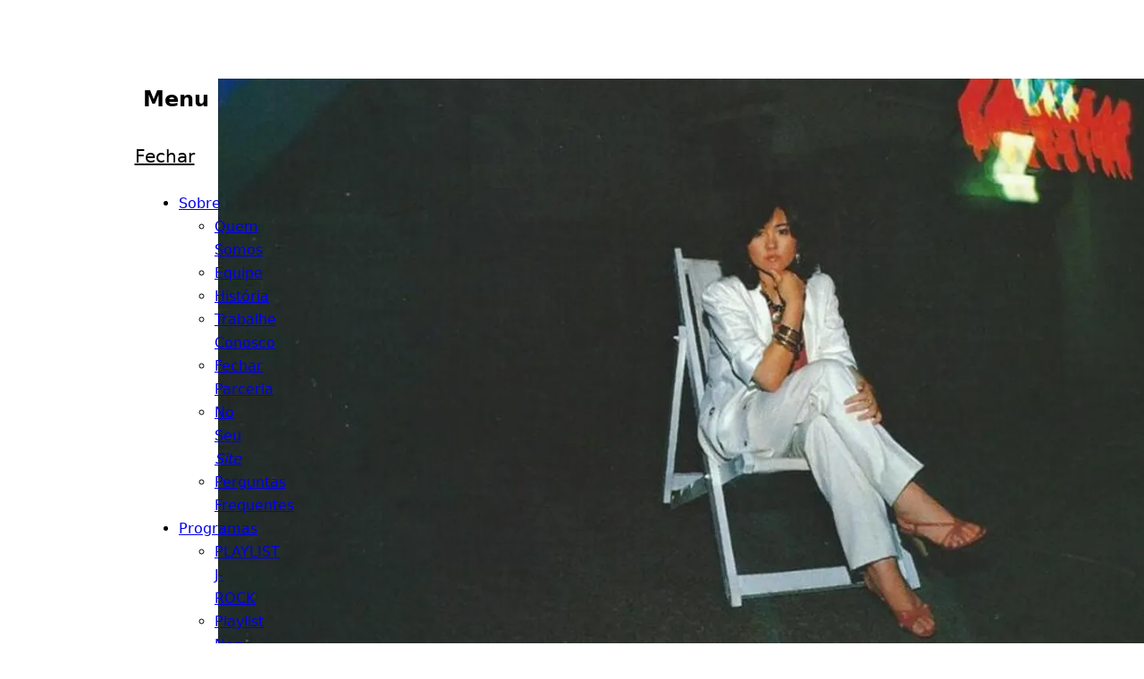

--- FILE ---
content_type: text/html
request_url: https://radiojhero.com/honyaku-time/2022/01/sextou-e-dia-de-yasuha-voar-por-chinatown/
body_size: 25686
content:
<!DOCTYPE html><html lang="pt-BR" data-color-scheme="system" data-astro-transition-scope="astro-smooz4hq-1"> <head>
<meta name="sentry-route-name" content="%2F%5Bcategory%5D%2F%5Byear%5D%2F%5Bmonth%5D%2F%5Bslug%5D"/><meta charset="UTF-8"><title>Sextou! É dia de Yasuha voar por Chinatown! | Rádio J-Hero</title><meta name="viewport" content="width=device-width,initial-scale=1,viewport-fit=cover"><meta name="generator" content="Astro v5.15.5"><meta name="theme-color" content="light-dark(#f8fafc, #020617)"><link rel="icon" type="image/png" href="/icons/favicon-96x96.png" sizes="96x96"><link rel="shortcut icon" href="/favicon.ico"><link rel="apple-touch-icon" sizes="180x180" href="/icons/apple-touch-icon.png"><meta name="apple-mobile-web-app-title" content="J-Hero"><link rel="manifest" href="/site.webmanifest"><link rel="preload" as="script" href="https://player.radiojhero.com/player.js"><link rel="preconnect" href="https://thumbs.radiojhero.com"><!-- <link
      rel="stylesheet"
      href="https://cdn.jsdelivr.net/gh/orestbida/cookieconsent@3.1.0/dist/cookieconsent.css"
      integrity="sha384-9KcNFt4axT+TNOVPHpwGHOm4Kv0UcMjdVya1kl+EPBQG+Vmqtz28cnx0f5PZYcnF"
      crossorigin="anonymous"
    /> --><link rel="alternate" type="application/rss+xml" title="Rádio J-Hero - Feed RSS" href="/rss.xml"><link rel="preconnect" href="https://fonts.googleapis.com"><link rel="preconnect" href="https://fonts.gstatic.com" crossorigin=""><link href="https://fonts.googleapis.com/css2?family=Source+Serif+4:ital,opsz,wght@0,8..60,200..900;1,8..60,200..900&display=swap" rel="stylesheet" media="print"><link rel="canonical" href="https://radiojhero.com/honyaku-time/2022/01/sextou-e-dia-de-yasuha-voar-por-chinatown/"><meta property="og:url" content="https://radiojhero.com/honyaku-time/2022/01/sextou-e-dia-de-yasuha-voar-por-chinatown/"><meta property="og:site_name" content="Rádio J-Hero"><meta property="og:locale" content="pt-BR"><meta property="og:title" content="Sextou! É dia de Yasuha voar por Chinatown!"><meta name="description" content="Hoje vamos voltar no tempo e conhecer um pouco mais do city pop, gênero musical que marcou o Japão da década de 1980."><meta property="og:description" content="Hoje vamos voltar no tempo e conhecer um pouco mais do city pop, gênero musical que marcou o Japão da década de 1980."><meta property="og:type" content="article"><meta property="article:publisher" content="https://www.facebook.com/radiojhero"><meta property="og:image" content="https://api.radiojhero.com/files/28/c2/28c2baf914056ddc5590a2257575532f1d5cefecfae5fdd2d5bbfb604bebe3b0.jpeg"><meta name="twitter:image" content="https://api.radiojhero.com/files/28/c2/28c2baf914056ddc5590a2257575532f1d5cefecfae5fdd2d5bbfb604bebe3b0.jpeg"><meta name="author" content="「AMF」"><meta name="twitter:label1" content="Escrito por"><meta name="twitter:data1" content="「AMF」"><meta property="article:published_time" content="2022-01-25T15:35:00.000Z"><meta property="article:modified_time" content="2022-01-25T15:35:00.000Z"><meta property="og:updated_time" content="2022-01-25T15:35:00.000Z"><meta property="article:section" content="Hon'yaku Time!"><meta property="article:tag" content="city pop"><meta property="article:tag" content="anos 80"><meta property="article:tag" content="Yasuha"><meta name="twitter:label2" content="Tempo de leitura"><meta name="twitter:data2" content="4 minutos"><meta name="twitter:card" content="summary"><meta name="twitter:site" content="@RadioJHero"><meta name="twitter:title" content="Sextou! É dia de Yasuha voar por Chinatown!"><script>
      (function () {
        var documentClasses = document.documentElement.classList;
        documentClasses.add('js-enabled');

        var isNative = navigator.userAgent.includes('RadioJHero/');
        if (isNative) {
          documentClasses.add('native');
          documentClasses.toggle(
            'native-android',
            navigator.userAgent.includes('(Android)'),
          );
          documentClasses.toggle(
            'native-ios',
            navigator.userAgent.includes('(iOS)'),
          );
        }

        var media = matchMedia('(prefers-color-scheme: dark)');
        var documentDataset = document.documentElement.dataset;
        documentDataset.resolvedColorScheme =
          documentDataset.colorScheme === 'system'
            ? (media && media.matches ? 'dark' : 'light')
            : documentDataset.colorScheme;
      })();
    </script><style>
      :root[data-resolved-color-scheme="light"] {
        color-scheme: light;
      }

      :root[data-resolved-color-scheme="dark"] {
        color-scheme: dark;
      }
    </style><meta name="astro-view-transitions-enabled" content="true"><meta name="astro-view-transitions-fallback" content="animate"><script type="module" src="/_astro/ClientRouter.astro_astro_type_script_index_0_lang.BHWMU2b8.js"></script><style>.astro-loading-indicator {
  pointer-events: none;
  background-color: light-dark(var(--color-sky-400), var(--color-sky-600));
  position: fixed;
  z-index: 1031;
  top: 0;
  left: 0;
  width: 100%;
  height: 2px;
  transition: transform 300ms ease-out, opacity 150ms 150ms ease-in;
	transform: translate3d(0, 0, 0) scaleX(var(--progress, 0));
  transform-origin: 0;
}

[dir="rtl"] .astro-loading-indicator {
  transform-origin: 100% 0;
}
</style><script>(function(){const className = "astro-loading-indicator";
const animationDuration = 300;
const threshold = 200;

(() => {
  let progress = 0.25
  let opacity = 0
  /** @type {number | undefined} */
  let trickleInterval = undefined
  /** @type {number | undefined} */
  let thresholdTimeout = undefined;

  const element = document.createElement("div")
  element.classList.add(className)
  element.ariaHidden = "true"

  /** @param {typeof progress} _progress */
  const setProgress = (_progress) => {
    progress = _progress
    element.style.setProperty('--progress', String(progress))
  }

  /** @param {typeof opacity} _opacity */
  const setOpacity = (_opacity) => {
    opacity = _opacity
    element.style.setProperty('opacity', String(opacity))
  }

  setOpacity(opacity)

  document.addEventListener("DOMContentLoaded", () => {
    document.body.prepend(element)
  })

  document.addEventListener("astro:before-preparation", () => {
    thresholdTimeout = setTimeout(() => {
      setOpacity(1)
      trickleInterval = window.setInterval(() => {
        setProgress(progress + Math.random() * 0.03)
      }, animationDuration)
    }, threshold)
  })

  document.addEventListener("astro:before-swap", (ev) => {
    if (!thresholdTimeout) {
      return
    }
    window.clearTimeout(thresholdTimeout)

    ev.newDocument.body.prepend(element)
    window.clearInterval(trickleInterval)
    trickleInterval = undefined

    setProgress(1)
    window.setTimeout(() => {
      setOpacity(0)
    }, animationDuration / 2)

    window.setTimeout(() => {
      setProgress(0.25)
    }, animationDuration * 2)
  })
})()
})();</script><script src="https://cdn.onesignal.com/sdks/web/v16/OneSignalSDK.page.js" defer></script> <script>(function(){const appId = "af317603-42dd-41d5-a50f-b777bd7c97a3";

  window.OneSignalDeferred = window.OneSignalDeferred || [];
  OneSignalDeferred.push(function (OneSignal) {
    if (appId) {
      OneSignal.init({ appId, requiresUserPrivacyConsent: true });
    }
  });
})();</script><!-- Privacy-friendly analytics by Plausible --><script async src="https://bunseki.radiojhero.com/js/pa-UN8Na05YpDNLjBLZWNjaV.js"></script><script>
      window.plausible=window.plausible||function(){(plausible.q=plausible.q||[]).push(arguments)},plausible.init=plausible.init||function(i){plausible.o=i||{}};
      window.plausible.init()
    </script><link rel="stylesheet" href="/_astro/_slug_.CSy8Hhzs.css?dpl=696e6ad2f9fdde63a635c4c6">
<link rel="stylesheet" href="/_astro/_slug_.UkoDsYgo.css?dpl=696e6ad2f9fdde63a635c4c6">
<style>@charset "UTF-8";@media print{._wrapper_vk5sd_3{display:none}}@container safe-wrapper (inline-size < 1280px){._wrapper_vk5sd_3{position:fixed;pointer-events:none;z-index:var(--layer-2);inset-block-start:calc(var(--header-height) + var(--size-4));inset-inline-start:var(--size-4)}:root:not(.js-enabled) ._wrapper_vk5sd_3{display:none}._wrapper_vk5sd_3 nav._toc_vk5sd_18{visibility:hidden;opacity:0;transition:visibility .25s,opacity .15s;pointer-events:auto;position:relative;background:light-dark(rgb(from var(--color-slate-50) r g b/.8),rgb(from var(--color-slate-950) r g b/.8));backdrop-filter:var(--blur-lg);border-radius:var(--radius-md);outline:var(--size-px) solid light-dark(rgb(from var(--color-slate-950) r g b/.25),rgb(from var(--color-slate-50) r g b/.25));box-shadow:var(--shadow-lg);max-block-size:calc(100dvb - var(--header-height) - var(--player-height) - var(--size-8) - var(--size-12))}@media(prefers-reduced-transparency:reduce){._wrapper_vk5sd_3 nav._toc_vk5sd_18{background:light-dark(var(--color-slate-50),var(--color-slate-950))}}._wrapper_vk5sd_3 ._button-group_vk5sd_36{position:relative;pointer-events:auto;inline-size:fit-content}._wrapper_vk5sd_3 ._button-group_vk5sd_36._visible_vk5sd_41+div nav._toc_vk5sd_18{visibility:visible;opacity:1}}@container safe-wrapper (inline-size >= 1280px){._wrapper_vk5sd_3 ._button-group_vk5sd_36{display:none}}div nav._toc_vk5sd_18{overflow:auto;scroll-padding-block:var(--size-16);inline-size:var(--size-72);padding-inline:var(--size-4);padding-block:var(--size-2);text-align:start;margin-inline:auto}@container safe-wrapper (inline-size >= 1280px){div nav._toc_vk5sd_18{position:fixed;inset-inline-end:calc(50dvi + var(--prose-lg) / 2 + var(--size-4));inset-block:var(--header-height) var(--player-height);max-inline-size:calc(50dvi - var(--prose-lg) / 2 - var(--size-4));scrollbar-width:none;inline-size:var(--size-80)}}div nav._toc_vk5sd_18 h2{font-size:var(--scale-0);margin:0;line-height:1lh;text-align:center;border-block-end:var(--size-px) solid var(--color-slate-500)}div nav._toc_vk5sd_18 ul{font-size:var(--scale-00);font-weight:var(--weight-regular);margin-block:.5lh 0;padding-inline-start:0;list-style:""}div nav._toc_vk5sd_18 ul li{display:flex;align-items:start}div nav._toc_vk5sd_18 ul li:before{speak:none;content:"» "}div nav._toc_vk5sd_18 ul ._level-3_vk5sd_93{padding-inline-start:var(--size-4)}div nav._toc_vk5sd_18 ul a{text-decoration:none}div nav._toc_vk5sd_18 ul a._highlighted_vk5sd_99{color:inherit!important}
@keyframes astroFadeInOut{0%{opacity:1}to{opacity:0}}@keyframes astroFadeIn{0%{opacity:0;mix-blend-mode:plus-lighter}to{opacity:1;mix-blend-mode:plus-lighter}}@keyframes astroFadeOut{0%{opacity:1;mix-blend-mode:plus-lighter}to{opacity:0;mix-blend-mode:plus-lighter}}@keyframes astroSlideFromRight{0%{transform:translate(100%)}}@keyframes astroSlideFromLeft{0%{transform:translate(-100%)}}@keyframes astroSlideToRight{to{transform:translate(100%)}}@keyframes astroSlideToLeft{to{transform:translate(-100%)}}@media(prefers-reduced-motion){::view-transition-group(*),::view-transition-old(*),::view-transition-new(*){animation:none!important}[data-astro-transition-scope]{animation:none!important}}
</style>
<link rel="stylesheet" href="/_astro/VolumeControl.B6V9LLVG.css?dpl=696e6ad2f9fdde63a635c4c6">
<link rel="stylesheet" href="/_astro/player.MX76ZfSV.css?dpl=696e6ad2f9fdde63a635c4c6">
<link rel="stylesheet" href="/_astro/SearchResults.Bn0ILoV2.css?dpl=696e6ad2f9fdde63a635c4c6">
<style>._body_wgnyf_1{inline-size:calc(var(--size-64) * 2);block-size:calc(var(--size-64) * 2);font-size:var(--scale-0)}._body_wgnyf_1 p{text-align:center;font-weight:var(--weight-semibold);margin-block:0;flex:none}._outer_wgnyf_13{display:grid;grid-template-rows:auto 1fr;block-size:100%}._metadata_wgnyf_19{font-size:var(--scale-000);line-height:var(--line-sm);text-align:center;display:flex;flex-direction:column}._inner_wgnyf_27{position:relative;margin-inline:calc(var(--size-4) * -1);padding:var(--size-4)}._inner_wgnyf_27._vtt_wgnyf_32{overflow:hidden;mask:linear-gradient(transparent,black var(--size-6),black 33%,transparent)}._marker_wgnyf_37{position:absolute;color:var(--color-red-500);inset-inline-start:0;inset-block-start:0;padding-block-start:var(--size-6);font-size:var(--scale-00);z-index:var(--layer-4)}._marker_wgnyf_37 svg{vertical-align:middle}._warning_wgnyf_50{display:flex;block-size:100%;justify-content:center;align-items:center;text-align:center}._lyrics_wgnyf_58{transition:transform .15s}._no-vtt_wgnyf_62{white-space:pre-wrap}._verse_wgnyf_66{padding-block:var(--size-2);transition:opacity .15s;hyphens:none}._verse_wgnyf_66:not(._current_wgnyf_71){opacity:.25}._authors_wgnyf_75{transform:scale(.75);transform-origin:left;font-weight:var(--weight-regular)}
@media print{._wrapper_t2u9o_2{display:none}}
._modal_8hs4p_1{position:fixed;overflow:hidden;padding:var(--size-4);flex-direction:column;box-shadow:var(--shadow-xl);border:0;outline:var(--size-px) solid light-dark(rgb(from var(--color-slate-950) r g b/.2),rgb(from var(--color-slate-50) r g b/.2));border-radius:var(--radius-lg);background:Canvas linear-gradient(light-dark(var(--color-slate-50),var(--color-slate-800)),light-dark(var(--color-slate-200),var(--color-slate-950)));opacity:0;transform:translate3d(0,100dvb,0);transition-property:opacity,transform,overlay,display;transition-duration:.3s;transition-timing-function:ease-in;transition-behavior:allow-discrete}@media(prefers-reduced-motion:reduce){._modal_8hs4p_1{transform:translateZ(0)}}._modal_8hs4p_1[open]{display:flex;opacity:1;transform:translateZ(0);transition-timing-function:ease-out}._modal_8hs4p_1[open]::backdrop{opacity:1}@starting-style{._modal_8hs4p_1[open]::backdrop{opacity:0}}@starting-style{._modal_8hs4p_1[open]{opacity:0;transform:translate3d(0,100dvb,0)}@media(prefers-reduced-motion:reduce){._modal_8hs4p_1[open]{transform:translateZ(0)}}}._modal_8hs4p_1::backdrop{background-color:rgb(from var(--color-slate-950) r g b/.5);opacity:0;backdrop-filter:var(--blur-lg);transition-property:display,overlay,opacity;transition-duration:.3s;transition-behavior:allow-discrete}@media(prefers-reduced-transparency:reduce){._modal_8hs4p_1::backdrop{backdrop-filter:none}}._modal_8hs4p_1 ._title-wrapper_8hs4p_61{display:flex;flex:none;gap:var(--size-4);justify-content:space-between;align-items:center}._modal_8hs4p_1 ._title-wrapper_8hs4p_61 h2{all:unset;font:inherit;font-size:var(--scale-3);font-weight:var(--weight-light)}._modal_8hs4p_1 ._close_8hs4p_74{margin:0;padding:0;border:0;background:transparent;font:inherit;cursor:pointer;inline-size:var(--size-8);block-size:var(--size-8);color:inherit;display:flex;justify-content:center;align-items:center;justify-self:end;align-self:center;flex:none;border-radius:var(--radius-xs);transition:background-color .15s,color .15s}._modal_8hs4p_1 ._close_8hs4p_74:hover{background:light-dark(rgb(from var(--color-slate-950) r g b/.1),rgb(from var(--color-slate-50) r g b/.1))}._modal_8hs4p_1 ._close_8hs4p_74:active{background:light-dark(var(--color-slate-950),var(--color-slate-50));color:light-dark(var(--color-slate-50),var(--color-slate-950))}._modal_8hs4p_1 ._close_8hs4p_74>svg{display:block;pointer-events:none}._modal_8hs4p_1 ._body_8hs4p_105{overflow:auto;margin-inline:calc(var(--size-4) * -1);padding-inline:var(--size-4);margin-block-end:calc(var(--size-4) * -1);padding-block:var(--size-4);mask:linear-gradient(transparent,black var(--size-4))}._modal_8hs4p_1 ._body_8hs4p_105._crop-content_8hs4p_113{overflow:hidden}
._wrapper_14i72_1{all:unset;font-size:var(--scale-0)}._wrapper_14i72_1>p,._wrapper_14i72_1>div{margin-block:var(--size-4)}._wrapper_14i72_1>:first-child{margin-block-start:0}._wrapper_14i72_1>:last-child{margin-block-end:0;display:flex;justify-content:flex-end;align-items:center;gap:var(--size-4)}._wrapper_14i72_1 label{display:block}._wrapper_14i72_1 input,._wrapper_14i72_1 textarea{display:block;inline-size:100%;font:inherit;font-size:var(--scale-0);margin:0;padding-block:0;padding-inline:var(--size-2);background:light-dark(var(--color-slate-50),var(--color-slate-950));color:inherit;border:0;border-radius:var(--radius-sm);--border-color: light-dark(rgb(from var(--color-slate-950) r g b / .2), rgb(from var(--color-slate-50) r g b / .2));box-shadow:0 0 0 var(--size-px) var(--border-color)}@media(forced-colors:active){._wrapper_14i72_1 input:not(:focus-visible),._wrapper_14i72_1 textarea:not(:focus-visible){outline:var(--size-px) solid transparent}}._wrapper_14i72_1 input:focus-visible,._wrapper_14i72_1 textarea:focus-visible{--border-color: light-dark(var(--color-sky-800), var(--color-sky-200))}@media(forced-colors:active){._wrapper_14i72_1 input:focus-visible,._wrapper_14i72_1 textarea:focus-visible{outline-offset:0}}._wrapper_14i72_1 input:disabled,._wrapper_14i72_1 textarea:disabled{opacity:.65}._wrapper_14i72_1 textarea{resize:block;block-size:4lh}._wrapper_14i72_1 button{border-radius:var(--radius-full);font:inherit;font-weight:var(--weight-semibold);font-size:var(--scale-00);padding-inline:var(--size-4);padding-block:var(--size-1);color:inherit;display:flex;align-items:center;transition:background-color .15s,color .15s;background:light-dark(var(--color-sky-400),var(--color-sky-600));border:var(--size-px) solid transparent;margin:0;cursor:pointer}._wrapper_14i72_1 button:hover{background:var(--color-sky-500)}._wrapper_14i72_1 button:active{background:light-dark(var(--color-sky-900),var(--color-sky-100));color:light-dark(var(--color-slate-50),var(--color-slate-950))}._wrapper_14i72_1 button:disabled{opacity:.65}._file_14i72_90{position:relative}._matches_14i72_94{margin:0;overflow:auto;inset:auto;scrollbar-width:thin;max-block-size:var(--size-40);box-shadow:var(--shadow-lg);border-radius:var(--radius-md);padding:var(--size-1);outline:var(--size-px) solid light-dark(rgb(from var(--color-slate-950) r g b/.2),rgb(from var(--color-slate-50) r g b/.2));border:0;background:linear-gradient(light-dark(rgb(from var(--color-slate-50) r g b/.8),rgb(from var(--color-slate-800) r g b/.8)),light-dark(rgb(from var(--color-slate-200) r g b/.8),rgb(from var(--color-slate-950) r g b/.8)));backdrop-filter:var(--blur-lg)}@media(prefers-reduced-transparency:reduce){._matches_14i72_94{background:linear-gradient(light-dark(var(--color-slate-50),var(--color-slate-800)),light-dark(var(--color-slate-200),var(--color-slate-950)))}}._matches_14i72_94>div{cursor:pointer;border-radius:var(--radius-sm);padding-inline:var(--size-3);padding-block:var(--size-1);line-height:var(--line-xs)}._matches_14i72_94>div:hover,._matches_14i72_94>div:focus{outline-color:transparent;background:light-dark(rgb(from var(--color-sky-400) r g b/.8),rgb(from var(--color-sky-600) r g b/.8))}._matches_14i72_94>div:active{background:transparent}._matches_14i72_94>div ._button-inner_14i72_127{display:flex;gap:var(--size-3);font-size:var(--scale-000)}._matches_14i72_94>div ._button-inner_14i72_127 ._cover_14i72_132{inline-size:var(--size-14);block-size:var(--size-14);border-radius:var(--radius-md);flex:none}._matches_14i72_94>div ._button-inner_14i72_127 ._meta_14i72_138{display:flex;flex:1;flex-direction:column;justify-content:space-evenly;overflow:hidden}._matches_14i72_94>div ._button-inner_14i72_127 ._meta_14i72_138>*{white-space:nowrap;overflow:hidden;text-overflow:ellipsis}
</style>
<link rel="stylesheet" href="/_astro/Poll.zLgpPjiH.css?dpl=696e6ad2f9fdde63a635c4c6">
<style>._wrapper_hjznx_1{position:relative;overflow:hidden;display:inline-block;vertical-align:middle;inline-size:var(--size);block-size:var(--size);forced-color-adjust:none;border:var(--size-px) solid;border-radius:var(--radius-full)}._wrapper_hjznx_1>*{position:absolute;inset:0;inline-size:100%;block-size:100%;border-radius:var(--radius-full)}._wrapper_hjznx_1 progress{opacity:0}._progress-outer_hjznx_23{opacity:.25;background:currentColor}._progress-inner_hjznx_28{border-radius:var(--radius-full);background:conic-gradient(currentColor var(--progress),0,transparent var(--remaining-progress))}
</style>
<link rel="stylesheet" href="/_astro/index.D6uDnhR8.css?dpl=696e6ad2f9fdde63a635c4c6">
<link rel="stylesheet" href="/_astro/_slug_.B8yAFHUJ.css?dpl=696e6ad2f9fdde63a635c4c6"><script type="module" src="/_astro/page.Cdo9XVfb.js?dpl=696e6ad2f9fdde63a635c4c6"></script><style>[data-astro-transition-scope="astro-smooz4hq-1"] { view-transition-name: root; }@layer astro { ::view-transition-old(root) { animation: none; opacity: 0; mix-blend-mode: normal; }::view-transition-new(root) { animation: none; mix-blend-mode: normal; }::view-transition-group(root) { animation: none } }[data-astro-transition-fallback="old"] [data-astro-transition-scope="astro-smooz4hq-1"],
			[data-astro-transition-fallback="old"][data-astro-transition-scope="astro-smooz4hq-1"] { animation: none; mix-blend-mode: normal; }[data-astro-transition-fallback="new"] [data-astro-transition-scope="astro-smooz4hq-1"],
			[data-astro-transition-fallback="new"][data-astro-transition-scope="astro-smooz4hq-1"] { animation: none; mix-blend-mode: normal; }</style></head> <body> <div id="app"> <style>astro-island,astro-slot,astro-static-slot{display:contents}</style><script>(()=>{var e=async t=>{await(await t())()};(self.Astro||(self.Astro={})).load=e;window.dispatchEvent(new Event("astro:load"));})();</script><script>(()=>{var A=Object.defineProperty;var g=(i,o,a)=>o in i?A(i,o,{enumerable:!0,configurable:!0,writable:!0,value:a}):i[o]=a;var d=(i,o,a)=>g(i,typeof o!="symbol"?o+"":o,a);{let i={0:t=>m(t),1:t=>a(t),2:t=>new RegExp(t),3:t=>new Date(t),4:t=>new Map(a(t)),5:t=>new Set(a(t)),6:t=>BigInt(t),7:t=>new URL(t),8:t=>new Uint8Array(t),9:t=>new Uint16Array(t),10:t=>new Uint32Array(t),11:t=>1/0*t},o=t=>{let[l,e]=t;return l in i?i[l](e):void 0},a=t=>t.map(o),m=t=>typeof t!="object"||t===null?t:Object.fromEntries(Object.entries(t).map(([l,e])=>[l,o(e)]));class y extends HTMLElement{constructor(){super(...arguments);d(this,"Component");d(this,"hydrator");d(this,"hydrate",async()=>{var b;if(!this.hydrator||!this.isConnected)return;let e=(b=this.parentElement)==null?void 0:b.closest("astro-island[ssr]");if(e){e.addEventListener("astro:hydrate",this.hydrate,{once:!0});return}let c=this.querySelectorAll("astro-slot"),n={},h=this.querySelectorAll("template[data-astro-template]");for(let r of h){let s=r.closest(this.tagName);s!=null&&s.isSameNode(this)&&(n[r.getAttribute("data-astro-template")||"default"]=r.innerHTML,r.remove())}for(let r of c){let s=r.closest(this.tagName);s!=null&&s.isSameNode(this)&&(n[r.getAttribute("name")||"default"]=r.innerHTML)}let p;try{p=this.hasAttribute("props")?m(JSON.parse(this.getAttribute("props"))):{}}catch(r){let s=this.getAttribute("component-url")||"<unknown>",v=this.getAttribute("component-export");throw v&&(s+=` (export ${v})`),console.error(`[hydrate] Error parsing props for component ${s}`,this.getAttribute("props"),r),r}let u;await this.hydrator(this)(this.Component,p,n,{client:this.getAttribute("client")}),this.removeAttribute("ssr"),this.dispatchEvent(new CustomEvent("astro:hydrate"))});d(this,"unmount",()=>{this.isConnected||this.dispatchEvent(new CustomEvent("astro:unmount"))})}disconnectedCallback(){document.removeEventListener("astro:after-swap",this.unmount),document.addEventListener("astro:after-swap",this.unmount,{once:!0})}connectedCallback(){if(!this.hasAttribute("await-children")||document.readyState==="interactive"||document.readyState==="complete")this.childrenConnectedCallback();else{let e=()=>{document.removeEventListener("DOMContentLoaded",e),c.disconnect(),this.childrenConnectedCallback()},c=new MutationObserver(()=>{var n;((n=this.lastChild)==null?void 0:n.nodeType)===Node.COMMENT_NODE&&this.lastChild.nodeValue==="astro:end"&&(this.lastChild.remove(),e())});c.observe(this,{childList:!0}),document.addEventListener("DOMContentLoaded",e)}}async childrenConnectedCallback(){let e=this.getAttribute("before-hydration-url");e&&await import(e),this.start()}async start(){let e=JSON.parse(this.getAttribute("opts")),c=this.getAttribute("client");if(Astro[c]===void 0){window.addEventListener(`astro:${c}`,()=>this.start(),{once:!0});return}try{await Astro[c](async()=>{let n=this.getAttribute("renderer-url"),[h,{default:p}]=await Promise.all([import(this.getAttribute("component-url")),n?import(n):()=>()=>{}]),u=this.getAttribute("component-export")||"default";if(!u.includes("."))this.Component=h[u];else{this.Component=h;for(let f of u.split("."))this.Component=this.Component[f]}return this.hydrator=p,this.hydrate},e,this)}catch(n){console.error(`[astro-island] Error hydrating ${this.getAttribute("component-url")}`,n)}}attributeChangedCallback(){this.hydrate()}}d(y,"observedAttributes",["props"]),customElements.get("astro-island")||customElements.define("astro-island",y)}})();</script><script>window._$HY||(e=>{let t=e=>e&&e.hasAttribute&&(e.hasAttribute("data-hk")?e:t(e.host&&e.host.nodeType?e.host:e.parentNode));["click", "input"].forEach((o=>document.addEventListener(o,(o=>{if(!e.events)return;let s=t(o.composedPath&&o.composedPath()[0]||o.target);s&&!e.completed.has(s)&&e.events.push([s,o])}))))})(_$HY={events:[],completed:new WeakSet,r:{},fe(){}});</script><!--xs--><script>(()=>{var e=async t=>{await(await t())()};(self.Astro||(self.Astro={})).only=e;window.dispatchEvent(new Event("astro:only"));})();</script><astro-island uid="Z1AlFq7" data-solid-render-id="s44" component-url="/_astro/PlayerContext.UBCniemm.js" component-export="default" renderer-url="/_astro/client.jb0DhYxR.js" props="{}" ssr client="load" opts="{&quot;name&quot;:&quot;PlayerContext&quot;,&quot;value&quot;:true}" await-children><astro-slot> <header id="site-header" class="wrapper" data-astro-cid-3ef6ksr2> <div class="_container_1fc3k_234 container" data-astro-cid-3ef6ksr2> <div class="menu" data-astro-cid-3ef6ksr2> <h1 data-astro-cid-3ef6ksr2> <a href="/" data-astro-cid-3ef6ksr2> <img src="/assets/logo.png" srcset="https://thumbs.radiojhero.com/t4NRbPLWZK9VGG2iezd_hFqm4hZ9klqn7LJbERZHt_M/rs:fill:0:144:1/g:sm/aHR0cHM6Ly9yYWRpb2poZXJvLmNvbS9hc3NldHMvbG9nby5wbmc.webp 3x, https://thumbs.radiojhero.com/d7ZgezACWgjYTcSG2gHk4IxTsF6MAndPFIUVt6-fNSE/rs:fill:0:96:1/g:sm/aHR0cHM6Ly9yYWRpb2poZXJvLmNvbS9hc3NldHMvbG9nby5wbmc.webp 2x, https://thumbs.radiojhero.com/Yb262C3Mpg2zhzBMzEx4j2-RZel8aZZSA_GKwyUri08/rs:fill:0:48:1/g:sm/aHR0cHM6Ly9yYWRpb2poZXJvLmNvbS9hc3NldHMvbG9nby5wbmc.webp 1x" alt="Rádio J-Hero" height="48" data-astro-cid-3ef6ksr2>  </a> </h1> <astro-island uid="Nh1fs" data-solid-render-id="s39" component-url="/_astro/Tooltip.D3eSUPUn.js" component-export="default" renderer-url="/_astro/client.jb0DhYxR.js" props="{&quot;as&quot;:[0,&quot;a&quot;],&quot;content&quot;:[0,&quot;Menu&quot;],&quot;classList&quot;:[0,{&quot;button nav&quot;:[0,true]}],&quot;href&quot;:[0,&quot;#nav&quot;],&quot;id&quot;:[0,&quot;nav-button&quot;],&quot;data-astro-cid-3ef6ksr2&quot;:[0,true]}" ssr client="load" opts="{&quot;name&quot;:&quot;Tooltip&quot;,&quot;value&quot;:true}" await-children><a data-hk="s3900001000000" type="button" aria-expanded="false" data-closed="" data-corvu-tooltip-trigger="" class="button nav" href="#nav" id="nav-button" data-astro-cid-3ef6ksr2="true" ><astro-slot> <svg viewBox="0 0 24 24" width="1.2em" height="1.2em" data-astro-cid-3ef6ksr2="true" ><path fill="none" stroke="currentColor" stroke-linecap="round" stroke-linejoin="round" stroke-width="2" d="M4 6h16M4 12h16M4 18h16"></path></svg> <span class="_sr-only_1fc3k_211" data-astro-cid-3ef6ksr2>Menu</span> </astro-slot></a><!--astro:end--></astro-island> <nav id="nav" data-astro-cid-3ef6ksr2> <div class="menu-heading" data-astro-cid-3ef6ksr2> <h2 data-astro-cid-3ef6ksr2>Menu</h2> <astro-island uid="Z1KbTxn" component-url="/_astro/NotificationButton.BHtZFloV.js" component-export="default" renderer-url="/_astro/client.jb0DhYxR.js" props="{&quot;data-astro-cid-3ef6ksr2&quot;:[0,true],&quot;data-astro-transition-persist&quot;:[0,&quot;astro-z6sh3tj6-3&quot;]}" ssr client="only" opts="{&quot;name&quot;:&quot;NotificationButton&quot;,&quot;value&quot;:&quot;solid&quot;}" data-astro-transition-persist="astro-z6sh3tj6-3"></astro-island> <astro-island uid="Z3J3tY" data-solid-render-id="s40" component-url="/_astro/Tooltip.D3eSUPUn.js" component-export="default" renderer-url="/_astro/client.jb0DhYxR.js" props="{&quot;as&quot;:[0,&quot;a&quot;],&quot;content&quot;:[0,&quot;Fechar&quot;],&quot;classList&quot;:[0,{&quot;button nav&quot;:[0,true]}],&quot;id&quot;:[0,&quot;nav-close&quot;],&quot;href&quot;:[0,&quot;#nav-button&quot;],&quot;data-astro-cid-3ef6ksr2&quot;:[0,true]}" ssr client="load" opts="{&quot;name&quot;:&quot;Tooltip&quot;,&quot;value&quot;:true}" await-children><a data-hk="s4000001000000" type="button" aria-expanded="false" data-closed="" data-corvu-tooltip-trigger="" class="button nav" id="nav-close" href="#nav-button" data-astro-cid-3ef6ksr2="true" ><astro-slot> <svg viewBox="0 0 24 24" width="1.2em" height="1.2em" data-astro-cid-3ef6ksr2="true" ><path fill="none" stroke="currentColor" stroke-linecap="round" stroke-linejoin="round" stroke-width="2" d="M18 6L6 18M6 6l12 12"></path></svg> <span class="_sr-only_1fc3k_211" data-astro-cid-3ef6ksr2>Fechar</span> </astro-slot></a><!--astro:end--></astro-island> </div> <ul data-astro-cid-3ef6ksr2> <li data-astro-cid-3ef6ksr2> <a href="/quem-somos/" data-astro-cid-3ef6ksr2>Sobre</a> <div class="submenu" data-astro-cid-3ef6ksr2> <ul data-astro-cid-3ef6ksr2> <li data-astro-cid-3ef6ksr2> <a href="/quem-somos/" data-astro-cid-3ef6ksr2>Quem Somos</a> </li> <li data-astro-cid-3ef6ksr2> <a href="/equipe/" data-astro-cid-3ef6ksr2>Equipe</a> </li> <li data-astro-cid-3ef6ksr2> <a href="/historia/" data-astro-cid-3ef6ksr2>História</a> </li> <li data-astro-cid-3ef6ksr2> <a href="/trabalhe-conosco/" data-astro-cid-3ef6ksr2>Trabalhe Conosco</a> </li> <li data-astro-cid-3ef6ksr2> <a href="/parceria/" data-astro-cid-3ef6ksr2>Fechar Parceria</a> </li> <li data-astro-cid-3ef6ksr2> <a href="/no-seu-site/" data-astro-cid-3ef6ksr2>No Seu <i lang="en" data-astro-cid-3ef6ksr2>Site</i></a> </li> <li data-astro-cid-3ef6ksr2> <a href="/faq/" data-astro-cid-3ef6ksr2>Perguntas Frequentes</a> </li> </ul> </div> </li> <li data-astro-cid-3ef6ksr2> <a href="/grade/" data-astro-cid-3ef6ksr2>Programas</a> <div class="submenu" data-astro-cid-3ef6ksr2> <ul data-astro-cid-3ef6ksr2> <li data-astro-cid-3ef6ksr2> <a href="/grade/#__playlist-j-rock" data-astro-cid-3ef6ksr2> PLAYLIST J-ROCK </a> </li><li data-astro-cid-3ef6ksr2> <a href="/grade/#__playlist-non-stop-j-hero" data-astro-cid-3ef6ksr2> Playlist Non Stop J-Hero </a> </li><li data-astro-cid-3ef6ksr2> <a href="/grade/#__mda-mundo-dos-animes" data-astro-cid-3ef6ksr2> MDA - Mundo dos Animes </a> </li><li data-astro-cid-3ef6ksr2> <a href="/grade/#__j-hero-especial-nostalgia" data-astro-cid-3ef6ksr2> J-Hero Especial - Nostalgia </a> </li><li data-astro-cid-3ef6ksr2> <a href="/grade/#__playlist-j-rock-01" data-astro-cid-3ef6ksr2> Playlist J Rock na Madruga </a> </li><li data-astro-cid-3ef6ksr2> <a href="/grade/#__hora-do-terror" data-astro-cid-3ef6ksr2> Hora do Terror </a> </li> </ul> <a href="/grade/" data-astro-cid-3ef6ksr2>Ver grade...</a> </div> </li> <li data-astro-cid-3ef6ksr2> <a href="/colunas/" data-astro-cid-3ef6ksr2>Colunas</a> <div class="submenu" data-astro-cid-3ef6ksr2> <ul data-astro-cid-3ef6ksr2> <li data-astro-cid-3ef6ksr2> <a href="/noticias/" data-astro-cid-3ef6ksr2> Notícias em Geral </a> </li><li data-astro-cid-3ef6ksr2> <a href="/my-j-hero-academia/" data-astro-cid-3ef6ksr2> My J-Hero Academia </a> </li><li data-astro-cid-3ef6ksr2> <a href="/kimi-desu/" data-astro-cid-3ef6ksr2> Kimi Desu </a> </li><li data-astro-cid-3ef6ksr2> <a href="/explorando-o-japao/" data-astro-cid-3ef6ksr2> Explorando o Japão </a> </li><li data-astro-cid-3ef6ksr2> <a href="/nostalgia-time/" data-astro-cid-3ef6ksr2> Nostalgia Time </a> </li><li data-astro-cid-3ef6ksr2> <a href="/press-start-j-hero/" data-astro-cid-3ef6ksr2> Press Start J-Hero </a> </li> </ul> <a href="/colunas/" data-astro-cid-3ef6ksr2>Ver todas...</a> </div> </li> <li data-astro-cid-3ef6ksr2> <a rel="external" href="/chat/" data-astro-cid-3ef6ksr2>
Chat
</a> <div class="submenu" data-astro-cid-3ef6ksr2> <ul data-astro-cid-3ef6ksr2> <li data-astro-cid-3ef6ksr2> <a rel="external" href="/chat/" data-astro-cid-3ef6ksr2>
Discord
</a> </li> <li data-astro-cid-3ef6ksr2> <a rel="external" href="/whatsapp/" data-astro-cid-3ef6ksr2>
WhatsApp
</a> </li> <li data-astro-cid-3ef6ksr2> <a rel="external" href="/grupo-facebook/" data-astro-cid-3ef6ksr2>
Grupo no Facebook
</a> </li> </ul> </div> </li> <li data-astro-cid-3ef6ksr2> <a href="/aplicativo/" data-astro-cid-3ef6ksr2>App</a> <div class="submenu" data-astro-cid-3ef6ksr2> <ul data-astro-cid-3ef6ksr2> <li data-astro-cid-3ef6ksr2> <a rel="external" href="/android/" data-astro-cid-3ef6ksr2>
Android
</a> </li> <li data-astro-cid-3ef6ksr2> <a href="#" data-astro-cid-3ef6ksr2>iOS (em breve)</a> </li> </ul> <a href="/aplicativo/" data-astro-cid-3ef6ksr2>Mais detalhes...</a> </div> </li> <li data-astro-cid-3ef6ksr2> <a href="/contato/" data-astro-cid-3ef6ksr2>Contato</a> </li> </ul> </nav> <div data-astro-cid-3ef6ksr2> <astro-island uid="3O55D" component-url="/_astro/NotificationButton.BHtZFloV.js" component-export="default" renderer-url="/_astro/client.jb0DhYxR.js" props="{&quot;data-astro-cid-3ef6ksr2&quot;:[0,true],&quot;data-astro-transition-persist&quot;:[0,&quot;astro-tozurb6f-4&quot;]}" ssr client="only" opts="{&quot;name&quot;:&quot;NotificationButton&quot;,&quot;value&quot;:&quot;solid&quot;}" data-astro-transition-persist="astro-tozurb6f-4"></astro-island> <astro-island uid="1cJjxf" data-solid-render-id="s41" component-url="/_astro/Tooltip.D3eSUPUn.js" component-export="default" renderer-url="/_astro/client.jb0DhYxR.js" props="{&quot;as&quot;:[0,&quot;a&quot;],&quot;content&quot;:[0,&quot;Busca&quot;],&quot;classList&quot;:[0,{&quot;button search&quot;:[0,true]}],&quot;href&quot;:[0,&quot;#site-search&quot;],&quot;id&quot;:[0,&quot;search-button&quot;],&quot;data-astro-cid-3ef6ksr2&quot;:[0,true]}" ssr client="load" opts="{&quot;name&quot;:&quot;Tooltip&quot;,&quot;value&quot;:true}" await-children><a data-hk="s4100001000000" type="button" aria-expanded="false" data-closed="" data-corvu-tooltip-trigger="" class="button search" href="#site-search" id="search-button" data-astro-cid-3ef6ksr2="true" ><astro-slot> <svg viewBox="0 0 24 24" width="1.2em" height="1.2em" data-astro-cid-3ef6ksr2="true" ><path fill="none" stroke="currentColor" stroke-linecap="round" stroke-linejoin="round" stroke-width="2" d="M3 10a7 7 0 1 0 14 0a7 7 0 1 0-14 0m18 11l-6-6"></path></svg> <span class="_sr-only_1fc3k_211" data-astro-cid-3ef6ksr2>Busca</span> </astro-slot></a><!--astro:end--></astro-island> </div> </div> </div> <astro-island uid="1r2KcN" data-solid-render-id="s43" component-url="/_astro/SearchContext.BI3pBY9s.js" component-export="default" renderer-url="/_astro/client.jb0DhYxR.js" props="{&quot;data-astro-cid-3ef6ksr2&quot;:[0,true]}" ssr client="load" opts="{&quot;name&quot;:&quot;SearchContext&quot;,&quot;value&quot;:true}" await-children><astro-slot> <search id="site-search" class="search-form" data-astro-cid-3ef6ksr2> <form action="https://www.google.com/webhp" class="_container_1fc3k_234" data-astro-cid-3ef6ksr2> <input type="hidden" name="sitesearch" value="radiojhero.com" data-astro-cid-3ef6ksr2> <astro-island uid="20X96c" data-solid-render-id="s42" component-url="/_astro/Tooltip.D3eSUPUn.js" component-export="default" renderer-url="/_astro/client.jb0DhYxR.js" props="{&quot;as&quot;:[0,&quot;a&quot;],&quot;content&quot;:[0,&quot;Voltar&quot;],&quot;classList&quot;:[0,{&quot;button&quot;:[0,true]}],&quot;id&quot;:[0,&quot;search-close&quot;],&quot;href&quot;:[0,&quot;#search-button&quot;],&quot;data-astro-cid-3ef6ksr2&quot;:[0,true]}" ssr client="load" opts="{&quot;name&quot;:&quot;Tooltip&quot;,&quot;value&quot;:true}" await-children><a data-hk="s4200001000000" type="button" aria-expanded="false" data-closed="" data-corvu-tooltip-trigger="" class="button" id="search-close" href="#search-button" data-astro-cid-3ef6ksr2="true" ><astro-slot> <svg viewBox="0 0 24 24" width="1.2em" height="1.2em" data-astro-cid-3ef6ksr2="true" ><path fill="none" stroke="currentColor" stroke-linecap="round" stroke-linejoin="round" stroke-width="2" d="m15 6l-6 6l6 6"></path></svg> <span class="_sr-only_1fc3k_211" data-astro-cid-3ef6ksr2>Voltar</span> </astro-slot></a><!--astro:end--></astro-island> <astro-island uid="NVsov" data-solid-render-id="s1" component-url="/_astro/SearchInput.DWReEAEG.js" component-export="default" renderer-url="/_astro/client.jb0DhYxR.js" props="{&quot;id&quot;:[0,&quot;q&quot;],&quot;type&quot;:[0,&quot;search&quot;],&quot;name&quot;:[0,&quot;q&quot;],&quot;placeholder&quot;:[0,&quot;Faça sua busca...&quot;],&quot;data-astro-cid-3ef6ksr2&quot;:[0,true]}" ssr client="load" opts="{&quot;name&quot;:&quot;SearchInput&quot;,&quot;value&quot;:true}" await-children><input data-hk="s10000" id="q" type="search" name="q" placeholder="Faça sua busca..." data-astro-cid-3ef6ksr2="true" value=""/><!--astro:end--></astro-island> </form> </search> <astro-island uid="8kWcm" component-url="/_astro/SearchResults.CIkQ3vwv.js" component-export="default" renderer-url="/_astro/client.jb0DhYxR.js" props="{&quot;data-astro-cid-3ef6ksr2&quot;:[0,true]}" ssr client="only" opts="{&quot;name&quot;:&quot;SearchResults&quot;,&quot;value&quot;:&quot;solid&quot;}"></astro-island> </astro-slot><!--astro:end--></astro-island> </header>  <script type="module" src="/_astro/Header.astro_astro_type_script_index_0_lang.CPImeU_c.js"></script>  <main class="_container_1fc3k_234"> <article class="_styled-links_1fc3k_271 post-is-article"> <header class="_hero_6faw4_62"> <figure> <img class="_hero-image_6faw4_106" src="https://api.radiojhero.com/files/28/c2/28c2baf914056ddc5590a2257575532f1d5cefecfae5fdd2d5bbfb604bebe3b0.jpeg" srcset="https://thumbs.radiojhero.com/DKh-v69HlXer1I66HGOfoWSIZiH19VH_MsrhxREbI_k/rs:fill:1920:1080:1/g:sm/aHR0cHM6Ly9hcGkucmFkaW9qaGVyby5jb20vZmlsZXMvMjgvYzIvMjhjMmJhZjkxNDA1NmRkYzU1OTBhMjI1NzU3NTUzMmYxZDVjZWZlY2ZhZTVmZGQyZDViYmZiNjA0YmViZTNiMC5qcGVn.webp 1920w, https://thumbs.radiojhero.com/VjBK7XmOnAiZOp599tsNUXQNXkg5fJhfDb510vPL1NI/rs:fill:1440:810:1/g:sm/aHR0cHM6Ly9hcGkucmFkaW9qaGVyby5jb20vZmlsZXMvMjgvYzIvMjhjMmJhZjkxNDA1NmRkYzU1OTBhMjI1NzU3NTUzMmYxZDVjZWZlY2ZhZTVmZGQyZDViYmZiNjA0YmViZTNiMC5qcGVn.webp 1440w, https://thumbs.radiojhero.com/aPfpRrZW_DWFdizfjXZ5mgHHxeErLk6sCcJ8aZBx4ow/rs:fill:1152:648:1/g:sm/aHR0cHM6Ly9hcGkucmFkaW9qaGVyby5jb20vZmlsZXMvMjgvYzIvMjhjMmJhZjkxNDA1NmRkYzU1OTBhMjI1NzU3NTUzMmYxZDVjZWZlY2ZhZTVmZGQyZDViYmZiNjA0YmViZTNiMC5qcGVn.webp 1152w, https://thumbs.radiojhero.com/WMdaVE3qPT84no-5KoTcbJR7h2xFo-ESLMYOTrpscM0/rs:fill:960:540:1/g:sm/aHR0cHM6Ly9hcGkucmFkaW9qaGVyby5jb20vZmlsZXMvMjgvYzIvMjhjMmJhZjkxNDA1NmRkYzU1OTBhMjI1NzU3NTUzMmYxZDVjZWZlY2ZhZTVmZGQyZDViYmZiNjA0YmViZTNiMC5qcGVn.webp 960w, https://thumbs.radiojhero.com/9INmza9m6haGmIY-WZNdTkkaDCxFko12RtBhJZQBJyo/rs:fill:840:473:1/g:sm/aHR0cHM6Ly9hcGkucmFkaW9qaGVyby5jb20vZmlsZXMvMjgvYzIvMjhjMmJhZjkxNDA1NmRkYzU1OTBhMjI1NzU3NTUzMmYxZDVjZWZlY2ZhZTVmZGQyZDViYmZiNjA0YmViZTNiMC5qcGVn.webp 840w, https://thumbs.radiojhero.com/eZcKJ5Bbipb93FbWzWl0l0sQg7qTxzV-Nrn39rc5geU/rs:fill:720:405:1/g:sm/aHR0cHM6Ly9hcGkucmFkaW9qaGVyby5jb20vZmlsZXMvMjgvYzIvMjhjMmJhZjkxNDA1NmRkYzU1OTBhMjI1NzU3NTUzMmYxZDVjZWZlY2ZhZTVmZGQyZDViYmZiNjA0YmViZTNiMC5qcGVn.webp 720w, https://thumbs.radiojhero.com/HaB4Q6LHMmDcv_tlbtEBDEej7m4URy2qM4yDOVNYCk4/rs:fill:576:324:1/g:sm/aHR0cHM6Ly9hcGkucmFkaW9qaGVyby5jb20vZmlsZXMvMjgvYzIvMjhjMmJhZjkxNDA1NmRkYzU1OTBhMjI1NzU3NTUzMmYxZDVjZWZlY2ZhZTVmZGQyZDViYmZiNjA0YmViZTNiMC5qcGVn.webp 576w, https://thumbs.radiojhero.com/pVxB8xp-9Wr3J800wKJpY6nmALhyzXFrfsXa4M5d8z4/rs:fill:420:236:1/g:sm/aHR0cHM6Ly9hcGkucmFkaW9qaGVyby5jb20vZmlsZXMvMjgvYzIvMjhjMmJhZjkxNDA1NmRkYzU1OTBhMjI1NzU3NTUzMmYxZDVjZWZlY2ZhZTVmZGQyZDViYmZiNjA0YmViZTNiMC5qcGVn.webp 420w, https://thumbs.radiojhero.com/c-oEomqSs41SGUE01N979F4g5rnyolhDEKoIWz_Z-Gk/rs:fill:288:162:1/g:sm/aHR0cHM6Ly9hcGkucmFkaW9qaGVyby5jb20vZmlsZXMvMjgvYzIvMjhjMmJhZjkxNDA1NmRkYzU1OTBhMjI1NzU3NTUzMmYxZDVjZWZlY2ZhZTVmZGQyZDViYmZiNjA0YmViZTNiMC5qcGVn.webp 288w, https://thumbs.radiojhero.com/vbsPjnViu532DyuNBL_nHknvxRhsKLz-gZ9loOz01A0/rs:fill:144:81:1/g:sm/aHR0cHM6Ly9hcGkucmFkaW9qaGVyby5jb20vZmlsZXMvMjgvYzIvMjhjMmJhZjkxNDA1NmRkYzU1OTBhMjI1NzU3NTUzMmYxZDVjZWZlY2ZhZTVmZGQyZDViYmZiNjA0YmViZTNiMC5qcGVn.webp 144w" sizes="auto" alt="" fetchpriority="high">  </figure> <div class="_category_6faw4_338"> <a class="_pseudo_1fc3k_271" href="/honyaku-time/"> <span class="_sr-only_1fc3k_211">Coluna: </span> Hon&#39;yaku Time! </a> </div> <h1>Sextou! É dia de Yasuha voar por Chinatown!</h1> <p class="_lead_6faw4_447">Hoje vamos voltar no tempo e conhecer um pouco mais do <i>city pop</i>, gênero musical que marcou o Japão da década de 1980.</p> <div class="_meta_6faw4_448"> <div class="_author-image_6faw4_499"> <img src="https://api.radiojhero.com/files/88/59/8859c5b9a5f347c0434af7c92bcdea29dc2e2146b2cf42b5e6ebaa7941217236.jpeg" srcset="https://thumbs.radiojhero.com/my86vbM4_fww5dtIqoQ2lwSLZlyzP9-K4trUNdL2zzQ/rs:fill:192:192:1/g:sm/aHR0cHM6Ly9hcGkucmFkaW9qaGVyby5jb20vZmlsZXMvODgvNTkvODg1OWM1YjlhNWYzNDdjMDQzNGFmN2M5MmJjZGVhMjlkYzJlMjE0NmIyY2Y0MmI1ZTZlYmFhNzk0MTIxNzIzNi5qcGVn.webp 3x, https://thumbs.radiojhero.com/sDKKEfRGfJ3mAg0ppKVt6eNPM0REyekD2g6vg25718M/rs:fill:128:128:1/g:sm/aHR0cHM6Ly9hcGkucmFkaW9qaGVyby5jb20vZmlsZXMvODgvNTkvODg1OWM1YjlhNWYzNDdjMDQzNGFmN2M5MmJjZGVhMjlkYzJlMjE0NmIyY2Y0MmI1ZTZlYmFhNzk0MTIxNzIzNi5qcGVn.webp 2x, https://thumbs.radiojhero.com/kpnJfgGpkRX9ZLm2z-YW1Xm4EJkIuSIw1oC-kkLsrw4/rs:fill:64:64:1/g:sm/aHR0cHM6Ly9hcGkucmFkaW9qaGVyby5jb20vZmlsZXMvODgvNTkvODg1OWM1YjlhNWYzNDdjMDQzNGFmN2M5MmJjZGVhMjlkYzJlMjE0NmIyY2Y0MmI1ZTZlYmFhNzk0MTIxNzIzNi5qcGVn.webp 1x" alt=""> </div> <div class="_extra-meta_6faw4_489"> <div> <a class="_pseudo_1fc3k_271 _author-link_6faw4_535" href="/amf/"> 「AMF」 </a>
·
25 de janeiro de 2022 às 12:35 </div> <div title="Considerando 200 palavras por minuto e 12 segundos por imagem"> 4 minutos de leitura
</div> </div> </div> </header> <div class="_body_6faw4_558"> <astro-island uid="1V2HBB" data-solid-render-id="s29" component-url="/_astro/PostNav.IlmT9VE9.js" component-export="default" renderer-url="/_astro/client.jb0DhYxR.js" props="{}" ssr client="load" opts="{&quot;name&quot;:&quot;PostNav&quot;,&quot;value&quot;:true}" await-children><div data-hk="s290000" class="_wrapper_vk5sd_3"><div class="button-group _button-group_vk5sd_36 "><button data-hk="s29000101000000" type="button" aria-expanded="false" data-closed="" data-corvu-tooltip-trigger="" ><svg data-hk="s290001010000010" viewBox="0 0 24 24" width="1.2em" height="1.2em"><path fill="none" stroke="currentColor" stroke-linecap="round" stroke-linejoin="round" stroke-width="2" d="M9 6h11m-8 6h8m-5 6h5M5 6v.01M8 12v.01M11 18v.01"></path></svg><span data-hk="s29000101000002" class="_sr-only_1fc3k_211">Índice</span></button></div><div ><astro-slot> <nav class="_toc_vk5sd_18"><h2>Índice</h2><ul><li class="level-h2"><a href="#__yasuha--fly-day-chinatown">Yasuha – <cite class="musica">Fly-Day Chinatown</cite></a></li></ul></nav> </astro-slot></div></div><!--astro:end--></astro-island> 
<p>Olá mais uma vez! Como estão? Esses dias eu segui o conselho de um artigo aqui na rádio falando de <a href="/my-j-hero-academia/2021/11/city-pop-bem-vindo-aos-anos-80"><i lang="en">city pop</i></a> — no caso, usar a seção de relacionados dos vídeos lá postados —, e minhas expectativas se cumpriram: <strong>só musicão!</strong> Talvez porque eu seja velho, as músicas me agradaram <em>bastante</em>, dando até a sensação de saudade de algo que nunca vivi.</p>



<p>Assim sendo, pinço aqui uma que grudou na minha cabeça, mas que na verdade foi indicação de um colega de trabalho: <cite class="musica"><b>Fly-Day Chinatown</b></cite>, por <b>Yasuha</b>! O <i lang="en">single</i> foi lançado em setembro de 1981 e alcançou a 69ª posição na Oricon. Já a letra em si, que é ambientada em Yokohama sem dizer que é em Yokohama, tem algo cuja existência descobri só agora!</p>



<p>Segue a tradução:</p>



<h2 class="wp-block-heading" id="__yasuha--fly-day-chinatown">Yasuha – <cite class="musica">Fly-Day Chinatown</cite><a class="title-link" tabindex="-1" aria-hidden="true" href="#__yasuha--fly-day-chinatown"></a></h2>



<ul class="wp-block-list"><li>Título em <i lang="ja-Latn">katakana</i>: “フライディ・チャイナタウン”</li><li>Título em português: “Dia de voar por Chinatown”</li><li>Letra: Toyohisa Araki</li><li>Composição: Yasuha Ebina</li><li>Arranjo: Akira Inoue</li></ul>



<aside class="related"><h2>Leia também:</h2><ul><li><a href="/noticias/2021/03/dia-internacional-das-mulheres-parabens-a-todas-as-mulheres">Dia Internacional das Mulheres: Parabéns a todas as mulheres!</a></li><li><a href="/arquivo/2012/04/raposa-informa-detroit-metal-city">Raposa Informa - Detroit Metal City</a></li><li><a href="/tsukinousagi/2021/01/folclore-sul-coreano-supersticoes-do-dia-a-dia">Folclore sul-coreano: superstições do dia a dia</a></li><li><a href="/noticias/2013/07/dia-do-cosplay-em-2013-sera-marcado-por-acao-solidaria-saiba-mais">Dia do Cosplay em 2013 será marcado por Ação Solidária! Saiba Mais!</a></li></ul></aside><figure class="wp-block-embed is-type-video is-provider-youtube wp-block-embed-youtube wp-embed-aspect-4-3 wp-has-aspect-ratio"><div class="oembed-wrapper"><div class="oembed-wrapper">
https://www.youtube.com/watch?v=aQmJnZp6Y8w
</div></div><figcaption>Versão completa de <cite class="musica">Fly-Day Chinatown</cite>.</figcaption></figure>



<div class="tableWrapper"><table class="lyrics"><thead><tr><th>Original (<span class="alt">kanji</span>)</th><th>Original (<span class="alt">rōmaji</span>)</th><th>Tradução</th></tr></thead><tbody><tr><td><span class="ja">It’s So Fly-Day Fly-Day CHINA TOWN<br>真夜中の人ごみに<br>It’s So Fly-Day Fly-Day CHINA TOWN<br>はじけるネオンサイン</span></td><td><i lang="ja-Latn">It’s So Fly-Day[1] Fly-Day CHINA TOWN<br>mayonaka no hitogomi ni<br>It’s So Fly-Day Fly-Day CHINA TOWN<br>hajikeru[2] NEON SAIN</i></td><td>Então sextou, vamos voar por Chinatown<br>Na madrugada, em meio à multidão<br>Então sextou, vamos voar por Chinatown<br>Os letreiros de neon piscam</td></tr><tr><td><span class="ja">肩にぶつかる<ruby>外人<rp>(</rp><rt>ジンガイ</rt><rp>)</rp></ruby> ウインクを投げる<br>知らん顔のあなた とまどいのひとコマ<br>踊りつかれていても 朝まで遊ぶわ<br>港の見える場所で 何か飲みたいのよ</span></td><td><i lang="ja-Latn">kata ni butsukaru JINGAI[3] UINKU o nageru<br>shirankao no anata tomadoi no hito KOMA<br>odoritsukareteite mo asa made asobu wa<br>minato no mieru basho de nanika nomitai no yo</i></td><td>Um estrangeiro que me esbarrou no ombro pisca para mim<br>Você fingindo que não me vê é um quadro de confusão<br>Mesmo cansada de dançar, quero brincar até a manhã<br>Quero beber algo onde dê para ver o porto</td></tr><tr><td><span class="ja">It’s So Fly-Day Fly-Day CHINA TOWN<br>ジャスミンに接吻を<br>It’s So Fly-Day Fly-Day CHINA TOWN<br>私も異国人ね</span></td><td><i lang="ja-Latn">It’s So Fly-Day Fly-Day CHINA TOWN<br>JASUMIN ni kuchizuke o<br>It’s So Fly-Day Fly-Day CHINA TOWN<br>watashi mo ikokujin ne</i></td><td>Então sextou, vamos voar por Chinatown<br>Um beijo aos jasmins<br>Então sextou, vamos voar por Chinatown<br>Eu também sou estrangeira</td></tr><tr><td><span class="ja">お店にならぶ 絹のドレスを指さす<br>渋い顔のあなた わがままがいいたい<br>愛想笑いのおばさん きっと似合うわと<br>どこか静かな場所で 着がえてみたいのよ</span></td><td><i lang="ja-Latn">omise ni narabu kinu no DORESU o yubisasu<br>shibuikao no anata wagamama ga iitai<br>aisowarai no obasan[4] kitto niau wa to<br>dokoka shizuka na basho de kigaetemitai no yo</i></td><td>Aponto para vestidos de seda enfileirados em uma loja<br>Você faz uma cara estranha; acho que está sendo egoísta<br>Com um sorriso educado, a vendedora diz que certamente combina comigo<br>Eu gostaria de me trocar em algum lugar silencioso</td></tr><tr><td><span class="ja">It’s So Fly-Day Fly-Day CHINA TOWN<br>絹ずれの月あかり<br>It’s So Fly-Day Fly-Day CHINA TOWN<br>私も異国人ね<br>It’s So Fly-Day Fly-Day CHINA TOWN<br>ジャスミンに接吻を<br>It’s So Fly-Day Fly-Day CHINA TOWN<br>私も異国人ね</span></td><td><i lang="ja-Latn">It’s So Fly-Day Fly-Day CHINA TOWN<br>kinuzure no tsukiakari<br>It’s So Fly-Day Fly-Day CHINA TOWN<br>watashi mo ikokujin ne<br>It’s So Fly-Day Fly-Day CHINA TOWN<br>JASUMIN ni kuchizuke o<br>It’s So Fly-Day Fly-Day CHINA TOWN<br>watashi mo ikokujin ne</i></td><td>Então sextou, vamos voar por Chinatown<br>O luar farfalha em mim<br>Então sextou, vamos voar por Chinatown<br>Eu também sou estrangeira<br>Então sextou, vamos voar por Chinatown<br>Um beijo aos jasmins<br>Então sextou, vamos voar por Chinatown<br>Eu também sou estrangeira</td></tr></tbody></table></div>



<hr class="wp-block-separator is-style-wide">



<ol class="wp-block-list"><li><p><i lang="en">Fly-Day</i> obviamente é um trocadilho com <i lang="en">friday</i> (<i>sexta-feira</i>); como o verso usa a palavra duas vezes, optei por usar os dois significados.</p></li><li><p>はじける <i lang="ja-Latn">hajikeru</i> literalmente é <i>estourar</i>, mas optei por <i>piscar</i>.</p></li><li><p>A princípio, <i lang="ja-Latn">jingai</i> significaria <i>fora da lei</i>, mas na verdade é a palavra 外人 <i lang="ja-Latn">gaijin</i> (<i>estrangeiro</i>) escrita em <a href="https://ja.wikipedia.org/wiki/%E3%82%BA%E3%83%BC%E3%82%B8%E3%83%A3%E8%AA%9E">Zūjago</a> (ズージャ語), uma forma do japonês usada após a Guerra do Pacífico em que algumas palavras são escritas de trás para frente.</p></li><li><p>A palavra おばさん <i lang="ja-Latn">obasan</i> literalmente significa <i>tia</i> e costuma ser uma de várias maneiras informais de se referir a outras mulheres (como crianças fazem no Brasil para se referir a professoras, por exemplo). No contexto da tradução, ficou <i>vendedora</i>.</p></li></ol>



<hr class="wp-block-separator is-style-wide">



<p>Curtiu a tradução? Não curtiu? Achou algum erro? Quer que eu traduza outra música? Diga nos comentários!</p>
 </div> <div class="_tags-list_6faw4_1101"> <ul> <li> <a href="/tag/city-pop/"> <span class="_hashtag_6faw4_1130">#</span>city pop </a> </li><li> <a href="/tag/anos-80/"> <span class="_hashtag_6faw4_1130">#</span>anos 80 </a> </li><li> <a href="/tag/yasuha/"> <span class="_hashtag_6faw4_1130">#</span>Yasuha </a> </li> </ul> </div><section class="_share_6faw4_1138"> <h2>Compartilhe</h2> <ul> <li> <a href="https://www.facebook.com/sharer/sharer.php?u=https%3A%2F%2Fradiojhero.com%2Fhonyaku-time%2F2022%2F01%2Fsextou-e-dia-de-yasuha-voar-por-chinatown%2F&t=Sextou!%20%C3%89%20dia%20de%20Yasuha%20voar%20por%20Chinatown!"> <img width="32" height="32" class="light-only" alt="Compartilhar no Facebook" src="/assets/brands/facebook/light.svg"><img width="32" height="32" class="dark-only" alt="Compartilhar no Facebook" src="/assets/brands/facebook/dark.svg"> </a> </li> <li> <a href="https://x.com/intent/post?text=Sextou!%20%C3%89%20dia%20de%20Yasuha%20voar%20por%20Chinatown!&url=https%3A%2F%2Fradiojhero.com%2Fhonyaku-time%2F2022%2F01%2Fsextou-e-dia-de-yasuha-voar-por-chinatown%2F&via=%40RadioJHero"> <img width="32" height="32" class="light-only" alt="Compartilhar no X" src="/assets/brands/twitter/light.svg"><img width="32" height="32" class="dark-only" alt="Compartilhar no X" src="/assets/brands/twitter/dark.svg"> </a> </li> <li> <a href="whatsapp://send?text=https%3A%2F%2Fradiojhero.com%2Fhonyaku-time%2F2022%2F01%2Fsextou-e-dia-de-yasuha-voar-por-chinatown%2F"> <img width="32" height="32" class="light-only" alt="Compartilhar no WhatsApp" src="/assets/brands/whatsapp/light.svg"><img width="32" height="32" class="dark-only" alt="Compartilhar no WhatsApp" src="/assets/brands/whatsapp/dark.svg"> </a> </li> <li> <a href="https://telegram.me/share/url?url=https%3A%2F%2Fradiojhero.com%2Fhonyaku-time%2F2022%2F01%2Fsextou-e-dia-de-yasuha-voar-por-chinatown%2F&text=Sextou!%20%C3%89%20dia%20de%20Yasuha%20voar%20por%20Chinatown!"> <img width="32" height="32" class="light-only" alt="Compartilhar no Telegram" src="/assets/brands/telegram/light.svg"><img width="32" height="32" class="dark-only" alt="Compartilhar no Telegram" src="/assets/brands/telegram/dark.svg"> </a> </li> <li> <button hidden type="button" id="share-button" class="_link_1fc3k_272"> <svg viewBox="0 0 24 24" width="1.2em" height="1.2em" ><path fill="none" stroke="currentColor" stroke-linecap="round" stroke-linejoin="round" stroke-width="2" d="M3 12a3 3 0 1 0 6 0a3 3 0 1 0-6 0m12-6a3 3 0 1 0 6 0a3 3 0 1 0-6 0m0 12a3 3 0 1 0 6 0a3 3 0 1 0-6 0m-6.3-7.3l6.6-3.4m-6.6 6l6.6 3.4"></path></svg> <span class="_sr-only_1fc3k_211">
Mais Opções...
</span> </button> </li> </ul> <img loading="lazy" src="https://radiojhero.com/qrcode/honyaku-time/2022/01/sextou-e-dia-de-yasuha-voar-por-chinatown/" alt="QR Code"> </section> <section class="_author_6faw4_499"> <img src="https://api.radiojhero.com/files/88/59/8859c5b9a5f347c0434af7c92bcdea29dc2e2146b2cf42b5e6ebaa7941217236.jpeg" srcset="https://thumbs.radiojhero.com/VzBQLY64sWtuBBMR_CgaaL65zA_4hPM_WSsjvh7g7hk/rs:fill:480:480:1/g:sm/aHR0cHM6Ly9hcGkucmFkaW9qaGVyby5jb20vZmlsZXMvODgvNTkvODg1OWM1YjlhNWYzNDdjMDQzNGFmN2M5MmJjZGVhMjlkYzJlMjE0NmIyY2Y0MmI1ZTZlYmFhNzk0MTIxNzIzNi5qcGVn.webp 3x, https://thumbs.radiojhero.com/cWCsAgM28goZcE4O9oxZdAf-arXULl_aK6r-Kqckp3I/rs:fill:320:320:1/g:sm/aHR0cHM6Ly9hcGkucmFkaW9qaGVyby5jb20vZmlsZXMvODgvNTkvODg1OWM1YjlhNWYzNDdjMDQzNGFmN2M5MmJjZGVhMjlkYzJlMjE0NmIyY2Y0MmI1ZTZlYmFhNzk0MTIxNzIzNi5qcGVn.webp 2x, https://thumbs.radiojhero.com/t8L5yk_TcNwzDP70qu8yMkDbaXCwVc5yo9Fn2dDtaII/rs:fill:160:160:1/g:sm/aHR0cHM6Ly9hcGkucmFkaW9qaGVyby5jb20vZmlsZXMvODgvNTkvODg1OWM1YjlhNWYzNDdjMDQzNGFmN2M5MmJjZGVhMjlkYzJlMjE0NmIyY2Y0MmI1ZTZlYmFhNzk0MTIxNzIzNi5qcGVn.webp 1x" alt="Foto de 「AMF」"> <div> <h2>
Sobre  <a href="/amf/"> 「AMF」 </a> </h2> <p> Apenas um programador latino-americano sem código no bolso. Provavelmente você já me conhece de outros carnavais. </p> </div> </section> <astro-island uid="Z1LENIF" component-url="/_astro/Comments.DRC7T2Zc.js" component-export="default" renderer-url="/_astro/client.jb0DhYxR.js" props="{&quot;identifier&quot;:[0,&quot;46223&quot;],&quot;title&quot;:[0,&quot;Sextou! É dia de Yasuha voar por Chinatown!&quot;],&quot;url&quot;:[0,&quot;https://radiojhero.com/honyaku-time/2022/01/sextou-e-dia-de-yasuha-voar-por-chinatown/&quot;]}" ssr client="only" opts="{&quot;name&quot;:&quot;Comments&quot;,&quot;value&quot;:&quot;solid&quot;}" await-children><template data-astro-template> <noscript>Eita! Você precisa ativar o JavaScript para comentar.</noscript> </template><!--astro:end--></astro-island>  </article> </main>  <footer class="footer" data-astro-cid-sz7xmlte> <div class="_container_1fc3k_234" data-astro-cid-sz7xmlte> <section class="wrapper" data-astro-cid-abjomyq4> <h2 class="_sr-only_1fc3k_211" data-astro-cid-abjomyq4>Parceiros</h2>  <h3 data-astro-cid-abjomyq4>Top Parceiros</h3> <ul data-astro-cid-abjomyq4> <li data-astro-cid-abjomyq4> <astro-island uid="Zh9MP" data-solid-render-id="s2" component-url="/_astro/Tooltip.D3eSUPUn.js" component-export="default" renderer-url="/_astro/client.jb0DhYxR.js" props="{&quot;as&quot;:[0,&quot;a&quot;],&quot;content&quot;:[0,&quot;Anime X Novel&quot;],&quot;href&quot;:[0,&quot;https://www.animexnovel.com&quot;],&quot;rel&quot;:[0,&quot;external&quot;],&quot;data-astro-cid-abjomyq4&quot;:[0,true]}" ssr client="load" opts="{&quot;name&quot;:&quot;Tooltip&quot;,&quot;value&quot;:true}" await-children><a data-hk="s200001000000" type="button" aria-expanded="false" data-closed="" data-corvu-tooltip-trigger="" href="https://www.animexnovel.com" rel="external" data-astro-cid-abjomyq4="true" ><astro-slot> <img alt="Anime X Novel" src="https://thumbs.radiojhero.com/OQbcnzWZ2zzEiAHq3bhFB8VUXGdFKF6ueu9Utfp3hfQ/rs:fit:0:0:1/aHR0cHM6Ly9hcGkucmFkaW9qaGVyby5jb20vZmlsZXMvOTYvZmIvOTZmYmI4NjVkODVjNmVlYzJkZjQ0Y2QyMzg5NjA2NzMxM2QzY2I4NWQzMDExNTNjMGQyMjdiY2QyZWI4NDEyMC5wbmc.webp" srcset="https://thumbs.radiojhero.com/BGSduy_PmYHuTNIAVlaynPQ00M8jQ-Ozq2EBt-C3QU0/rs:force:264:93:1/g:sm/aHR0cHM6Ly9hcGkucmFkaW9qaGVyby5jb20vZmlsZXMvOTYvZmIvOTZmYmI4NjVkODVjNmVlYzJkZjQ0Y2QyMzg5NjA2NzMxM2QzY2I4NWQzMDExNTNjMGQyMjdiY2QyZWI4NDEyMC5wbmc.webp 3x, https://thumbs.radiojhero.com/Bj_1lggo9g1J5640Ath6q_tA_Sywmaa2XgYiMZy64vU/rs:force:176:62:1/g:sm/aHR0cHM6Ly9hcGkucmFkaW9qaGVyby5jb20vZmlsZXMvOTYvZmIvOTZmYmI4NjVkODVjNmVlYzJkZjQ0Y2QyMzg5NjA2NzMxM2QzY2I4NWQzMDExNTNjMGQyMjdiY2QyZWI4NDEyMC5wbmc.webp 2x, https://thumbs.radiojhero.com/ifxLKcPxD--GkYIee1zVR0MxoflJaJHuyMOTS8JDnMw/rs:force:88:31:1/g:sm/aHR0cHM6Ly9hcGkucmFkaW9qaGVyby5jb20vZmlsZXMvOTYvZmIvOTZmYmI4NjVkODVjNmVlYzJkZjQ0Y2QyMzg5NjA2NzMxM2QzY2I4NWQzMDExNTNjMGQyMjdiY2QyZWI4NDEyMC5wbmc.webp 1x" width="88" height="31" data-astro-cid-abjomyq4> </astro-slot></a><!--astro:end--></astro-island> </li><li data-astro-cid-abjomyq4> <astro-island uid="Z1uMuBs" data-solid-render-id="s3" component-url="/_astro/Tooltip.D3eSUPUn.js" component-export="default" renderer-url="/_astro/client.jb0DhYxR.js" props="{&quot;as&quot;:[0,&quot;a&quot;],&quot;content&quot;:[0,&quot;Banzai Animes&quot;],&quot;href&quot;:[0,&quot;https://banzaianimes.com.br/&quot;],&quot;rel&quot;:[0,&quot;external&quot;],&quot;data-astro-cid-abjomyq4&quot;:[0,true]}" ssr client="load" opts="{&quot;name&quot;:&quot;Tooltip&quot;,&quot;value&quot;:true}" await-children><a data-hk="s300001000000" type="button" aria-expanded="false" data-closed="" data-corvu-tooltip-trigger="" href="https://banzaianimes.com.br/" rel="external" data-astro-cid-abjomyq4="true" ><astro-slot> <img alt="Banzai Animes" src="https://thumbs.radiojhero.com/AoxwdWTZBR_5ZWr4b0LwFibUIcMHnXQPSmYP27EKdEg/rs:fit:0:0:1/aHR0cHM6Ly9hcGkucmFkaW9qaGVyby5jb20vZmlsZXMvMGEvZWMvMGFlYzBlYjNkMzM5ODk3YWJkNjM5MmVlZTA0Yzk4MzA5NWJlMDQ1NTM0ZDc2Zjk0MWFkYmRkNDUwYTA5NmM3ZC5naWY.webp" srcset="https://thumbs.radiojhero.com/_K6ViuK_WlTQEVdUaWyHVmziswponS_a7HHGoPpY1pA/rs:force:264:93:1/g:sm/aHR0cHM6Ly9hcGkucmFkaW9qaGVyby5jb20vZmlsZXMvMGEvZWMvMGFlYzBlYjNkMzM5ODk3YWJkNjM5MmVlZTA0Yzk4MzA5NWJlMDQ1NTM0ZDc2Zjk0MWFkYmRkNDUwYTA5NmM3ZC5naWY.webp 3x, https://thumbs.radiojhero.com/rC2IIjk9bSuRl7ew_H6ZGzIST9afk40Z1kPG_o3_BCs/rs:force:176:62:1/g:sm/aHR0cHM6Ly9hcGkucmFkaW9qaGVyby5jb20vZmlsZXMvMGEvZWMvMGFlYzBlYjNkMzM5ODk3YWJkNjM5MmVlZTA0Yzk4MzA5NWJlMDQ1NTM0ZDc2Zjk0MWFkYmRkNDUwYTA5NmM3ZC5naWY.webp 2x, https://thumbs.radiojhero.com/rwbTFVy0rfb61BFCj7G9sf8ARyZSTVn7Z6IVmfCDdlM/rs:force:88:31:1/g:sm/aHR0cHM6Ly9hcGkucmFkaW9qaGVyby5jb20vZmlsZXMvMGEvZWMvMGFlYzBlYjNkMzM5ODk3YWJkNjM5MmVlZTA0Yzk4MzA5NWJlMDQ1NTM0ZDc2Zjk0MWFkYmRkNDUwYTA5NmM3ZC5naWY.webp 1x" width="88" height="31" data-astro-cid-abjomyq4> </astro-slot></a><!--astro:end--></astro-island> </li><li data-astro-cid-abjomyq4> <astro-island uid="SMPzb" data-solid-render-id="s4" component-url="/_astro/Tooltip.D3eSUPUn.js" component-export="default" renderer-url="/_astro/client.jb0DhYxR.js" props="{&quot;as&quot;:[0,&quot;a&quot;],&quot;content&quot;:[0,&quot;Geek Vortex&quot;],&quot;href&quot;:[0,&quot;https://geekvortex.com.br/&quot;],&quot;rel&quot;:[0,&quot;external&quot;],&quot;data-astro-cid-abjomyq4&quot;:[0,true]}" ssr client="load" opts="{&quot;name&quot;:&quot;Tooltip&quot;,&quot;value&quot;:true}" await-children><a data-hk="s400001000000" type="button" aria-expanded="false" data-closed="" data-corvu-tooltip-trigger="" href="https://geekvortex.com.br/" rel="external" data-astro-cid-abjomyq4="true" ><astro-slot> <img alt="Geek Vortex" src="https://thumbs.radiojhero.com/qB4OnwG33-UDB6wCLKjnMU6SUjr2x0IGg6Aqyi2ozVE/rs:fit:0:0:1/aHR0cHM6Ly9hcGkucmFkaW9qaGVyby5jb20vZmlsZXMvMmUvMzUvMmUzNWY3YWJjMzczYzIyNmQ0NWJjNzg0ZWNhMGY2ZDU5Y2FmZjhiZDU5NTUwYTBmZGQyODAyNDNjYWQ2Mjg4NS5wbmc.webp" srcset="https://thumbs.radiojhero.com/Hv96zzCmPKV7z7_LtPNRqXYC7rJPjb9GbW-9EJMXF-I/rs:force:264:93:1/g:sm/aHR0cHM6Ly9hcGkucmFkaW9qaGVyby5jb20vZmlsZXMvMmUvMzUvMmUzNWY3YWJjMzczYzIyNmQ0NWJjNzg0ZWNhMGY2ZDU5Y2FmZjhiZDU5NTUwYTBmZGQyODAyNDNjYWQ2Mjg4NS5wbmc.webp 3x, https://thumbs.radiojhero.com/l1G59WYs6A0n0QchcDjysjD-MbvsT3P1iXDgNznnOso/rs:force:176:62:1/g:sm/aHR0cHM6Ly9hcGkucmFkaW9qaGVyby5jb20vZmlsZXMvMmUvMzUvMmUzNWY3YWJjMzczYzIyNmQ0NWJjNzg0ZWNhMGY2ZDU5Y2FmZjhiZDU5NTUwYTBmZGQyODAyNDNjYWQ2Mjg4NS5wbmc.webp 2x, https://thumbs.radiojhero.com/G1mCSpDCTrLkOaWEvpGD8SOG6WcZCBXTecQ6fyUrTTc/rs:force:88:31:1/g:sm/aHR0cHM6Ly9hcGkucmFkaW9qaGVyby5jb20vZmlsZXMvMmUvMzUvMmUzNWY3YWJjMzczYzIyNmQ0NWJjNzg0ZWNhMGY2ZDU5Y2FmZjhiZDU5NTUwYTBmZGQyODAyNDNjYWQ2Mjg4NS5wbmc.webp 1x" width="88" height="31" data-astro-cid-abjomyq4> </astro-slot></a><!--astro:end--></astro-island> </li><li data-astro-cid-abjomyq4> <astro-island uid="ZIisS7" data-solid-render-id="s5" component-url="/_astro/Tooltip.D3eSUPUn.js" component-export="default" renderer-url="/_astro/client.jb0DhYxR.js" props="{&quot;as&quot;:[0,&quot;a&quot;],&quot;content&quot;:[0,&quot;Imagine Scan&quot;],&quot;href&quot;:[0,&quot;https://imaginescan.com.br/parceria/&quot;],&quot;rel&quot;:[0,&quot;external&quot;],&quot;data-astro-cid-abjomyq4&quot;:[0,true]}" ssr client="load" opts="{&quot;name&quot;:&quot;Tooltip&quot;,&quot;value&quot;:true}" await-children><a data-hk="s500001000000" type="button" aria-expanded="false" data-closed="" data-corvu-tooltip-trigger="" href="https://imaginescan.com.br/parceria/" rel="external" data-astro-cid-abjomyq4="true" ><astro-slot> <img alt="Imagine Scan" src="https://thumbs.radiojhero.com/phxrAZg9so44muuoS1FI2M9P1TMly8QB99AYx_w2Krg/rs:fit:0:0:1/aHR0cHM6Ly9hcGkucmFkaW9qaGVyby5jb20vZmlsZXMvYTAvOGIvYTA4YjdjYjllNDgyYzZlMzk0YTFjOTkzZTZiMjU5YTc2OTJiMWI4MmM0ZjFhNmIwYTg1MzQ0MDYwYjg5MmNlNi5wbmc.webp" srcset="https://thumbs.radiojhero.com/d8kMC2PGywuARZUeVmSEarzwYpWNCZ35V72GAHbi71Q/rs:force:264:93:1/g:sm/aHR0cHM6Ly9hcGkucmFkaW9qaGVyby5jb20vZmlsZXMvYTAvOGIvYTA4YjdjYjllNDgyYzZlMzk0YTFjOTkzZTZiMjU5YTc2OTJiMWI4MmM0ZjFhNmIwYTg1MzQ0MDYwYjg5MmNlNi5wbmc.webp 3x, https://thumbs.radiojhero.com/ATT8XBZAqjubR4kDUjoRN9vVwzJfOGhKuIoVm8DYMVw/rs:force:176:62:1/g:sm/aHR0cHM6Ly9hcGkucmFkaW9qaGVyby5jb20vZmlsZXMvYTAvOGIvYTA4YjdjYjllNDgyYzZlMzk0YTFjOTkzZTZiMjU5YTc2OTJiMWI4MmM0ZjFhNmIwYTg1MzQ0MDYwYjg5MmNlNi5wbmc.webp 2x, https://thumbs.radiojhero.com/vht7LRIaVakslkxOCGwTtsdB0i0325pvLis3PyLym18/rs:force:88:31:1/g:sm/aHR0cHM6Ly9hcGkucmFkaW9qaGVyby5jb20vZmlsZXMvYTAvOGIvYTA4YjdjYjllNDgyYzZlMzk0YTFjOTkzZTZiMjU5YTc2OTJiMWI4MmM0ZjFhNmIwYTg1MzQ0MDYwYjg5MmNlNi5wbmc.webp 1x" width="88" height="31" data-astro-cid-abjomyq4> </astro-slot></a><!--astro:end--></astro-island> </li><li data-astro-cid-abjomyq4> <astro-island uid="Z2m85OE" data-solid-render-id="s6" component-url="/_astro/Tooltip.D3eSUPUn.js" component-export="default" renderer-url="/_astro/client.jb0DhYxR.js" props="{&quot;as&quot;:[0,&quot;a&quot;],&quot;content&quot;:[0,&quot;Legend Of Nerds&quot;],&quot;href&quot;:[0,&quot;https://legendofnerds.com.br/&quot;],&quot;rel&quot;:[0,&quot;external&quot;],&quot;data-astro-cid-abjomyq4&quot;:[0,true]}" ssr client="load" opts="{&quot;name&quot;:&quot;Tooltip&quot;,&quot;value&quot;:true}" await-children><a data-hk="s600001000000" type="button" aria-expanded="false" data-closed="" data-corvu-tooltip-trigger="" href="https://legendofnerds.com.br/" rel="external" data-astro-cid-abjomyq4="true" ><astro-slot> <img alt="Legend Of Nerds" src="https://thumbs.radiojhero.com/ZZmHq3-QYQ7x9hAU3voSDOHe1bL1zIcHzxyt37zxBo0/rs:fit:0:0:1/aHR0cHM6Ly9hcGkucmFkaW9qaGVyby5jb20vZmlsZXMvZTcvZDMvZTdkM2E0YzcyMmY1NTU4MWI2NWZlNGU0Y2FhYjBjNTA0Yjc4NmJiZTdkODBlYzZhY2EyNmNlODk2NzFiNDZiZi5qcGVn.webp" srcset="https://thumbs.radiojhero.com/rD2oC_kR91RlgU4lggVk1aEf7EGKlQ5ZOq2ytC0n-f8/rs:force:264:93:1/g:sm/aHR0cHM6Ly9hcGkucmFkaW9qaGVyby5jb20vZmlsZXMvZTcvZDMvZTdkM2E0YzcyMmY1NTU4MWI2NWZlNGU0Y2FhYjBjNTA0Yjc4NmJiZTdkODBlYzZhY2EyNmNlODk2NzFiNDZiZi5qcGVn.webp 3x, https://thumbs.radiojhero.com/VveJSrr60JC9yAGHvKp3Hxhdi_CLVJSY6fGtnrfn6aw/rs:force:176:62:1/g:sm/aHR0cHM6Ly9hcGkucmFkaW9qaGVyby5jb20vZmlsZXMvZTcvZDMvZTdkM2E0YzcyMmY1NTU4MWI2NWZlNGU0Y2FhYjBjNTA0Yjc4NmJiZTdkODBlYzZhY2EyNmNlODk2NzFiNDZiZi5qcGVn.webp 2x, https://thumbs.radiojhero.com/LdxLCTVUWY4DHDg4ovdtuH-d--qA5OBvoN7RbB4DPHg/rs:force:88:31:1/g:sm/aHR0cHM6Ly9hcGkucmFkaW9qaGVyby5jb20vZmlsZXMvZTcvZDMvZTdkM2E0YzcyMmY1NTU4MWI2NWZlNGU0Y2FhYjBjNTA0Yjc4NmJiZTdkODBlYzZhY2EyNmNlODk2NzFiNDZiZi5qcGVn.webp 1x" width="88" height="31" data-astro-cid-abjomyq4> </astro-slot></a><!--astro:end--></astro-island> </li><li data-astro-cid-abjomyq4> <astro-island uid="ZqHeJS" data-solid-render-id="s7" component-url="/_astro/Tooltip.D3eSUPUn.js" component-export="default" renderer-url="/_astro/client.jb0DhYxR.js" props="{&quot;as&quot;:[0,&quot;a&quot;],&quot;content&quot;:[0,&quot;Oy Otakus&quot;],&quot;href&quot;:[0,&quot;https://www.instagram.com/oy_otakus/&quot;],&quot;rel&quot;:[0,&quot;external&quot;],&quot;data-astro-cid-abjomyq4&quot;:[0,true]}" ssr client="load" opts="{&quot;name&quot;:&quot;Tooltip&quot;,&quot;value&quot;:true}" await-children><a data-hk="s700001000000" type="button" aria-expanded="false" data-closed="" data-corvu-tooltip-trigger="" href="https://www.instagram.com/oy_otakus/" rel="external" data-astro-cid-abjomyq4="true" ><astro-slot> <img alt="Oy Otakus" src="https://thumbs.radiojhero.com/Ek2JgCJe1e786CVrq9hHY7-UMD9Z44_kBC1IzokXhQQ/rs:fit:0:0:1/aHR0cHM6Ly9hcGkucmFkaW9qaGVyby5jb20vZmlsZXMvZjkvZWUvZjllZThkMGE2NDAyYmFlYmJiODE2Zjk5NTFhNDIwMzUwNWQxMWI5ODE5OGRiNGFkMjcwN2U5NTVkNjU5YTNkOC5qcGVn.webp" srcset="https://thumbs.radiojhero.com/M8Vyau3JcA7qeEkSPO1HkPGFNM8ZptNlmy4PZXFP_P4/rs:force:264:93:1/g:sm/aHR0cHM6Ly9hcGkucmFkaW9qaGVyby5jb20vZmlsZXMvZjkvZWUvZjllZThkMGE2NDAyYmFlYmJiODE2Zjk5NTFhNDIwMzUwNWQxMWI5ODE5OGRiNGFkMjcwN2U5NTVkNjU5YTNkOC5qcGVn.webp 3x, https://thumbs.radiojhero.com/qt_M7uDK4pBdoCVGffxO2J_E93vu-SRU-NWwxHthFho/rs:force:176:62:1/g:sm/aHR0cHM6Ly9hcGkucmFkaW9qaGVyby5jb20vZmlsZXMvZjkvZWUvZjllZThkMGE2NDAyYmFlYmJiODE2Zjk5NTFhNDIwMzUwNWQxMWI5ODE5OGRiNGFkMjcwN2U5NTVkNjU5YTNkOC5qcGVn.webp 2x, https://thumbs.radiojhero.com/9RXxFcYrHa2Lwg8GE1bY8v5Ai_5l-oeXVpToakvDrBw/rs:force:88:31:1/g:sm/aHR0cHM6Ly9hcGkucmFkaW9qaGVyby5jb20vZmlsZXMvZjkvZWUvZjllZThkMGE2NDAyYmFlYmJiODE2Zjk5NTFhNDIwMzUwNWQxMWI5ODE5OGRiNGFkMjcwN2U5NTVkNjU5YTNkOC5qcGVn.webp 1x" width="88" height="31" data-astro-cid-abjomyq4> </astro-slot></a><!--astro:end--></astro-island> </li><li data-astro-cid-abjomyq4> <astro-island uid="20vUiS" data-solid-render-id="s8" component-url="/_astro/Tooltip.D3eSUPUn.js" component-export="default" renderer-url="/_astro/client.jb0DhYxR.js" props="{&quot;as&quot;:[0,&quot;a&quot;],&quot;content&quot;:[0,&quot;Tripulante Nerd&quot;],&quot;href&quot;:[0,&quot;https://tripulantenerdblog.blogspot.com/&quot;],&quot;rel&quot;:[0,&quot;external&quot;],&quot;data-astro-cid-abjomyq4&quot;:[0,true]}" ssr client="load" opts="{&quot;name&quot;:&quot;Tooltip&quot;,&quot;value&quot;:true}" await-children><a data-hk="s800001000000" type="button" aria-expanded="false" data-closed="" data-corvu-tooltip-trigger="" href="https://tripulantenerdblog.blogspot.com/" rel="external" data-astro-cid-abjomyq4="true" ><astro-slot> <img alt="Tripulante Nerd" src="https://thumbs.radiojhero.com/60BZWNSUEINirxE_cbV-ZeJWKK4-9umiilvg1lkIYx8/rs:fit:0:0:1/aHR0cHM6Ly9hcGkucmFkaW9qaGVyby5jb20vZmlsZXMvZDAvMTgvZDAxODI2MGNhYTgzMWE0ZjdiNjU4M2RiODgzZjA5OTQyM2FlZDY3OWNkYzEyNThhODhmNDFhODdkYzU0NzY0NC5wbmc.webp" srcset="https://thumbs.radiojhero.com/D8F0qH4ggsaWxHOWZIxsF1iH04EzuNiF4ME2mCtCYHc/rs:force:264:93:1/g:sm/aHR0cHM6Ly9hcGkucmFkaW9qaGVyby5jb20vZmlsZXMvZDAvMTgvZDAxODI2MGNhYTgzMWE0ZjdiNjU4M2RiODgzZjA5OTQyM2FlZDY3OWNkYzEyNThhODhmNDFhODdkYzU0NzY0NC5wbmc.webp 3x, https://thumbs.radiojhero.com/xNejWwMvQq-ChGek-B5dsJhGXxFI6636ZK1r46TI8Ic/rs:force:176:62:1/g:sm/aHR0cHM6Ly9hcGkucmFkaW9qaGVyby5jb20vZmlsZXMvZDAvMTgvZDAxODI2MGNhYTgzMWE0ZjdiNjU4M2RiODgzZjA5OTQyM2FlZDY3OWNkYzEyNThhODhmNDFhODdkYzU0NzY0NC5wbmc.webp 2x, https://thumbs.radiojhero.com/hpMEtKq6mXHbaEM7J5BhRYeKzZmz3B19u1k0pYuV2-U/rs:force:88:31:1/g:sm/aHR0cHM6Ly9hcGkucmFkaW9qaGVyby5jb20vZmlsZXMvZDAvMTgvZDAxODI2MGNhYTgzMWE0ZjdiNjU4M2RiODgzZjA5OTQyM2FlZDY3OWNkYzEyNThhODhmNDFhODdkYzU0NzY0NC5wbmc.webp 1x" width="88" height="31" data-astro-cid-abjomyq4> </astro-slot></a><!--astro:end--></astro-island> </li> </ul>  <h3 data-astro-cid-abjomyq4>Top Parceiros Live</h3> <ul data-astro-cid-abjomyq4> <li data-astro-cid-abjomyq4> <astro-island uid="Z1ytGgD" data-solid-render-id="s9" component-url="/_astro/Tooltip.D3eSUPUn.js" component-export="default" renderer-url="/_astro/client.jb0DhYxR.js" props="{&quot;as&quot;:[0,&quot;a&quot;],&quot;content&quot;:[0,&quot;Banda Arigatões&quot;],&quot;href&quot;:[0,&quot;https://instagram.com/bandaarigatoes&quot;],&quot;rel&quot;:[0,&quot;external&quot;],&quot;data-astro-cid-abjomyq4&quot;:[0,true]}" ssr client="load" opts="{&quot;name&quot;:&quot;Tooltip&quot;,&quot;value&quot;:true}" await-children><a data-hk="s900001000000" type="button" aria-expanded="false" data-closed="" data-corvu-tooltip-trigger="" href="https://instagram.com/bandaarigatoes" rel="external" data-astro-cid-abjomyq4="true" ><astro-slot> <img alt="Banda Arigatões" src="https://thumbs.radiojhero.com/UzL1NghB6ZMh7apfHdtvNbnuJ1Jq7FtHIoCbXwuUrJA/rs:fit:0:0:1/aHR0cHM6Ly9hcGkucmFkaW9qaGVyby5jb20vZmlsZXMvYmUvMjMvYmUyM2NlN2QxODUyOWNkOGQ3MWYxMmI2ZmNkMWY5MTI3Y2E4ZjY5YzhhNDM3OWViZWI4MzQzN2FjMzMyOWM5NS5qcGVn.webp" srcset="https://thumbs.radiojhero.com/e2kfcOppdLrJphJC2hwqHI2l8EIYKNDdXaUFTSY9RCU/rs:force:264:93:1/g:sm/aHR0cHM6Ly9hcGkucmFkaW9qaGVyby5jb20vZmlsZXMvYmUvMjMvYmUyM2NlN2QxODUyOWNkOGQ3MWYxMmI2ZmNkMWY5MTI3Y2E4ZjY5YzhhNDM3OWViZWI4MzQzN2FjMzMyOWM5NS5qcGVn.webp 3x, https://thumbs.radiojhero.com/HJYZMm4j9DEj5bZhrMtZUPxQPHSwyMX-V_5FJ83b_Ns/rs:force:176:62:1/g:sm/aHR0cHM6Ly9hcGkucmFkaW9qaGVyby5jb20vZmlsZXMvYmUvMjMvYmUyM2NlN2QxODUyOWNkOGQ3MWYxMmI2ZmNkMWY5MTI3Y2E4ZjY5YzhhNDM3OWViZWI4MzQzN2FjMzMyOWM5NS5qcGVn.webp 2x, https://thumbs.radiojhero.com/dyOhwa06xhkvTJ_N5DO4FAKWd0rdNdON2x4Cv-Mo1aw/rs:force:88:31:1/g:sm/aHR0cHM6Ly9hcGkucmFkaW9qaGVyby5jb20vZmlsZXMvYmUvMjMvYmUyM2NlN2QxODUyOWNkOGQ3MWYxMmI2ZmNkMWY5MTI3Y2E4ZjY5YzhhNDM3OWViZWI4MzQzN2FjMzMyOWM5NS5qcGVn.webp 1x" width="88" height="31" data-astro-cid-abjomyq4> </astro-slot></a><!--astro:end--></astro-island> </li><li data-astro-cid-abjomyq4> <astro-island uid="Z1CHqnz" data-solid-render-id="s10" component-url="/_astro/Tooltip.D3eSUPUn.js" component-export="default" renderer-url="/_astro/client.jb0DhYxR.js" props="{&quot;as&quot;:[0,&quot;a&quot;],&quot;content&quot;:[0,&quot;Genkibanda&quot;],&quot;href&quot;:[0,&quot;https://www.instagram.com/genkibanda/&quot;],&quot;rel&quot;:[0,&quot;external&quot;],&quot;data-astro-cid-abjomyq4&quot;:[0,true]}" ssr client="load" opts="{&quot;name&quot;:&quot;Tooltip&quot;,&quot;value&quot;:true}" await-children><a data-hk="s1000001000000" type="button" aria-expanded="false" data-closed="" data-corvu-tooltip-trigger="" href="https://www.instagram.com/genkibanda/" rel="external" data-astro-cid-abjomyq4="true" ><astro-slot> <img alt="Genkibanda" src="https://thumbs.radiojhero.com/NVHk-NbsSOqPpOetgeA4-nHV3PcK79oCvzNCnbMXw0U/rs:fit:0:0:1/aHR0cHM6Ly9hcGkucmFkaW9qaGVyby5jb20vZmlsZXMvMWQvMjcvMWQyNzc1YjVkOWU2ZmQ4M2U1ZDFhMWIxNTMxN2JkYzBhNzQ5ZDZjYzRlOWYzZDhlMzJkMWVkZDYyYWJkMzYxYS5qcGVn.webp" srcset="https://thumbs.radiojhero.com/b2-pHs4d-rfxBLrwpf4wUlsx4W89H-lUprOOFiBd8O4/rs:force:264:93:1/g:sm/aHR0cHM6Ly9hcGkucmFkaW9qaGVyby5jb20vZmlsZXMvMWQvMjcvMWQyNzc1YjVkOWU2ZmQ4M2U1ZDFhMWIxNTMxN2JkYzBhNzQ5ZDZjYzRlOWYzZDhlMzJkMWVkZDYyYWJkMzYxYS5qcGVn.webp 3x, https://thumbs.radiojhero.com/utCJQOYIhqDhKX93NcmEvRnksbOUZy6RfQTRv0Mn3zA/rs:force:176:62:1/g:sm/aHR0cHM6Ly9hcGkucmFkaW9qaGVyby5jb20vZmlsZXMvMWQvMjcvMWQyNzc1YjVkOWU2ZmQ4M2U1ZDFhMWIxNTMxN2JkYzBhNzQ5ZDZjYzRlOWYzZDhlMzJkMWVkZDYyYWJkMzYxYS5qcGVn.webp 2x, https://thumbs.radiojhero.com/Ode5ypaXp8rKad3n2g60hWJE91napyO9OWu5EkfZQtE/rs:force:88:31:1/g:sm/aHR0cHM6Ly9hcGkucmFkaW9qaGVyby5jb20vZmlsZXMvMWQvMjcvMWQyNzc1YjVkOWU2ZmQ4M2U1ZDFhMWIxNTMxN2JkYzBhNzQ5ZDZjYzRlOWYzZDhlMzJkMWVkZDYyYWJkMzYxYS5qcGVn.webp 1x" width="88" height="31" data-astro-cid-abjomyq4> </astro-slot></a><!--astro:end--></astro-island> </li><li data-astro-cid-abjomyq4> <astro-island uid="Z2pfvC1" data-solid-render-id="s11" component-url="/_astro/Tooltip.D3eSUPUn.js" component-export="default" renderer-url="/_astro/client.jb0DhYxR.js" props="{&quot;as&quot;:[0,&quot;a&quot;],&quot;content&quot;:[0,&quot;Infinite Fansub&quot;],&quot;href&quot;:[0,&quot;https://infinitefansub.com/&quot;],&quot;rel&quot;:[0,&quot;external&quot;],&quot;data-astro-cid-abjomyq4&quot;:[0,true]}" ssr client="load" opts="{&quot;name&quot;:&quot;Tooltip&quot;,&quot;value&quot;:true}" await-children><a data-hk="s1100001000000" type="button" aria-expanded="false" data-closed="" data-corvu-tooltip-trigger="" href="https://infinitefansub.com/" rel="external" data-astro-cid-abjomyq4="true" ><astro-slot> <img alt="Infinite Fansub" src="https://thumbs.radiojhero.com/tnZWXCIsgkonrT5MXLoyHIdekCPr2z84FHMXVThCnZ4/rs:fit:0:0:1/aHR0cHM6Ly9hcGkucmFkaW9qaGVyby5jb20vZmlsZXMvYjkvM2IvYjkzYjUyNDdkOWI2NzMyNWU0MWQ0NmQ2ODI3NTlmZmM1ZmZmMjI3ZGZhMmVkNDhkYmMzMGNhMmUwZGVjMWE2NS5naWY.webp" srcset="https://thumbs.radiojhero.com/1rI2wtJmnSLiU8EwM0ziH1Z20zA7SscCJJW_5x47BS0/rs:force:264:93:1/g:sm/aHR0cHM6Ly9hcGkucmFkaW9qaGVyby5jb20vZmlsZXMvYjkvM2IvYjkzYjUyNDdkOWI2NzMyNWU0MWQ0NmQ2ODI3NTlmZmM1ZmZmMjI3ZGZhMmVkNDhkYmMzMGNhMmUwZGVjMWE2NS5naWY.webp 3x, https://thumbs.radiojhero.com/ElHG7j6DncrwpCjakZOd664AvniLJ4FtF3FlHJ-_V2s/rs:force:176:62:1/g:sm/aHR0cHM6Ly9hcGkucmFkaW9qaGVyby5jb20vZmlsZXMvYjkvM2IvYjkzYjUyNDdkOWI2NzMyNWU0MWQ0NmQ2ODI3NTlmZmM1ZmZmMjI3ZGZhMmVkNDhkYmMzMGNhMmUwZGVjMWE2NS5naWY.webp 2x, https://thumbs.radiojhero.com/2YTiQOOxdrHGVCWj9NcPO6GzkRwMEnbVaHOoROxv2xc/rs:force:88:31:1/g:sm/aHR0cHM6Ly9hcGkucmFkaW9qaGVyby5jb20vZmlsZXMvYjkvM2IvYjkzYjUyNDdkOWI2NzMyNWU0MWQ0NmQ2ODI3NTlmZmM1ZmZmMjI3ZGZhMmVkNDhkYmMzMGNhMmUwZGVjMWE2NS5naWY.webp 1x" width="88" height="31" data-astro-cid-abjomyq4> </astro-slot></a><!--astro:end--></astro-island> </li><li data-astro-cid-abjomyq4> <astro-island uid="U0Dbn" data-solid-render-id="s12" component-url="/_astro/Tooltip.D3eSUPUn.js" component-export="default" renderer-url="/_astro/client.jb0DhYxR.js" props="{&quot;as&quot;:[0,&quot;a&quot;],&quot;content&quot;:[0,&quot;Leo Daniel Games&quot;],&quot;href&quot;:[0,&quot;https://twitch.tv/leodanielgames&quot;],&quot;rel&quot;:[0,&quot;external&quot;],&quot;data-astro-cid-abjomyq4&quot;:[0,true]}" ssr client="load" opts="{&quot;name&quot;:&quot;Tooltip&quot;,&quot;value&quot;:true}" await-children><a data-hk="s1200001000000" type="button" aria-expanded="false" data-closed="" data-corvu-tooltip-trigger="" href="https://twitch.tv/leodanielgames" rel="external" data-astro-cid-abjomyq4="true" ><astro-slot> <img alt="Leo Daniel Games" src="https://thumbs.radiojhero.com/X2VYTJd_TpMb85fEbQvIAKpQjye0OuiQlm_pfRV869Q/rs:fit:0:0:1/aHR0cHM6Ly9hcGkucmFkaW9qaGVyby5jb20vZmlsZXMvNGYvNmMvNGY2Y2EyZTI5Y2U0OWNhYzdkOTNmYjZjYjAyZjA1ZDY3YzQwYjQxYTQ1ZDFmOTgwNGY4NjgwZGNjZTk0MDNiZi5qcGVn.webp" srcset="https://thumbs.radiojhero.com/1iMusltcyNofyoSfQOfU8zZ-BbE2nFDMyIhH0-RONl0/rs:force:264:93:1/g:sm/aHR0cHM6Ly9hcGkucmFkaW9qaGVyby5jb20vZmlsZXMvNGYvNmMvNGY2Y2EyZTI5Y2U0OWNhYzdkOTNmYjZjYjAyZjA1ZDY3YzQwYjQxYTQ1ZDFmOTgwNGY4NjgwZGNjZTk0MDNiZi5qcGVn.webp 3x, https://thumbs.radiojhero.com/0VtXFarH9diIXNUSRdyK1HcXSzarzDSh3Q10E7qn69Y/rs:force:176:62:1/g:sm/aHR0cHM6Ly9hcGkucmFkaW9qaGVyby5jb20vZmlsZXMvNGYvNmMvNGY2Y2EyZTI5Y2U0OWNhYzdkOTNmYjZjYjAyZjA1ZDY3YzQwYjQxYTQ1ZDFmOTgwNGY4NjgwZGNjZTk0MDNiZi5qcGVn.webp 2x, https://thumbs.radiojhero.com/SzTd3vxUV6upIM5uNvzk6tv9hOX8Rs9pAhGAllhlPcY/rs:force:88:31:1/g:sm/aHR0cHM6Ly9hcGkucmFkaW9qaGVyby5jb20vZmlsZXMvNGYvNmMvNGY2Y2EyZTI5Y2U0OWNhYzdkOTNmYjZjYjAyZjA1ZDY3YzQwYjQxYTQ1ZDFmOTgwNGY4NjgwZGNjZTk0MDNiZi5qcGVn.webp 1x" width="88" height="31" data-astro-cid-abjomyq4> </astro-slot></a><!--astro:end--></astro-island> </li><li data-astro-cid-abjomyq4> <astro-island uid="Z2kVl0G" data-solid-render-id="s13" component-url="/_astro/Tooltip.D3eSUPUn.js" component-export="default" renderer-url="/_astro/client.jb0DhYxR.js" props="{&quot;as&quot;:[0,&quot;a&quot;],&quot;content&quot;:[0,&quot;Miyuki Kuzuoka&quot;],&quot;href&quot;:[0,&quot;https://open.spotify.com/artist/4QP6hpplFH8kQZ0AKo0c1Z?si=5qLM0BSfTSWEJWX11uK9fA&quot;],&quot;rel&quot;:[0,&quot;external&quot;],&quot;data-astro-cid-abjomyq4&quot;:[0,true]}" ssr client="load" opts="{&quot;name&quot;:&quot;Tooltip&quot;,&quot;value&quot;:true}" await-children><a data-hk="s1300001000000" type="button" aria-expanded="false" data-closed="" data-corvu-tooltip-trigger="" href="https://open.spotify.com/artist/4QP6hpplFH8kQZ0AKo0c1Z?si=5qLM0BSfTSWEJWX11uK9fA" rel="external" data-astro-cid-abjomyq4="true" ><astro-slot> <img alt="Miyuki Kuzuoka" src="https://thumbs.radiojhero.com/nlqwPXFP0qsVQ6xyWZKt6blHBehyLLkld6wXbEtOnqs/rs:fit:0:0:1/aHR0cHM6Ly9hcGkucmFkaW9qaGVyby5jb20vZmlsZXMvYzAvNTMvYzA1M2UzNTI5NDMxM2Y2NTIxZmU0NjMzZDRmNTNhMWM0ZjI0ZmQ0ZTEwZjRhZjU4YjZhNjY2Y2ZmMmFjYTk0ZC5wbmc.webp" srcset="https://thumbs.radiojhero.com/ZSx9Y4XRceaJd2vBTbJOrP2VePPlytEwynNvWkWIFAA/rs:force:264:93:1/g:sm/aHR0cHM6Ly9hcGkucmFkaW9qaGVyby5jb20vZmlsZXMvYzAvNTMvYzA1M2UzNTI5NDMxM2Y2NTIxZmU0NjMzZDRmNTNhMWM0ZjI0ZmQ0ZTEwZjRhZjU4YjZhNjY2Y2ZmMmFjYTk0ZC5wbmc.webp 3x, https://thumbs.radiojhero.com/tjMt9hN2i20adFnNlAKNgmlV8sy3tX-tNnvpd2Zf5JM/rs:force:176:62:1/g:sm/aHR0cHM6Ly9hcGkucmFkaW9qaGVyby5jb20vZmlsZXMvYzAvNTMvYzA1M2UzNTI5NDMxM2Y2NTIxZmU0NjMzZDRmNTNhMWM0ZjI0ZmQ0ZTEwZjRhZjU4YjZhNjY2Y2ZmMmFjYTk0ZC5wbmc.webp 2x, https://thumbs.radiojhero.com/v_jloO7zwHNAlQImSeCMoOiKRBJS4LsS0ZnJ8uo_rpw/rs:force:88:31:1/g:sm/aHR0cHM6Ly9hcGkucmFkaW9qaGVyby5jb20vZmlsZXMvYzAvNTMvYzA1M2UzNTI5NDMxM2Y2NTIxZmU0NjMzZDRmNTNhMWM0ZjI0ZmQ0ZTEwZjRhZjU4YjZhNjY2Y2ZmMmFjYTk0ZC5wbmc.webp 1x" width="88" height="31" data-astro-cid-abjomyq4> </astro-slot></a><!--astro:end--></astro-island> </li><li data-astro-cid-abjomyq4> <astro-island uid="Z73PXT" data-solid-render-id="s14" component-url="/_astro/Tooltip.D3eSUPUn.js" component-export="default" renderer-url="/_astro/client.jb0DhYxR.js" props="{&quot;as&quot;:[0,&quot;a&quot;],&quot;content&quot;:[0,&quot;Mundo dos animes&quot;],&quot;href&quot;:[0,&quot;https://www.nsvmundogeek.com.br/podcast/&quot;],&quot;rel&quot;:[0,&quot;external&quot;],&quot;data-astro-cid-abjomyq4&quot;:[0,true]}" ssr client="load" opts="{&quot;name&quot;:&quot;Tooltip&quot;,&quot;value&quot;:true}" await-children><a data-hk="s1400001000000" type="button" aria-expanded="false" data-closed="" data-corvu-tooltip-trigger="" href="https://www.nsvmundogeek.com.br/podcast/" rel="external" data-astro-cid-abjomyq4="true" ><astro-slot> <img alt="Mundo dos animes" src="https://thumbs.radiojhero.com/D4k1GJ1PT2mPbdGms-_G3sXnOR8mDfms5iZhZUJhlFQ/rs:fit:0:0:1/aHR0cHM6Ly9hcGkucmFkaW9qaGVyby5jb20vZmlsZXMvYWMvNzAvYWM3MGIyZmE2ZGRiNjFkZTBiZGJjMDg5MjFlNjc3ODg5YTc4YTVjZjQwZTIyNDc5Y2VmMTY1NjYyYzM3YzAwMC5wbmc.webp" srcset="https://thumbs.radiojhero.com/sijMMpaP3yMoPu2A_5FXn4WIPXAAW8YqV4WfRw0Z2Yc/rs:force:264:93:1/g:sm/aHR0cHM6Ly9hcGkucmFkaW9qaGVyby5jb20vZmlsZXMvYWMvNzAvYWM3MGIyZmE2ZGRiNjFkZTBiZGJjMDg5MjFlNjc3ODg5YTc4YTVjZjQwZTIyNDc5Y2VmMTY1NjYyYzM3YzAwMC5wbmc.webp 3x, https://thumbs.radiojhero.com/09YEjqBqXe64JojuyqYECqCtsvZe5FIaS4q7GFD7UU8/rs:force:176:62:1/g:sm/aHR0cHM6Ly9hcGkucmFkaW9qaGVyby5jb20vZmlsZXMvYWMvNzAvYWM3MGIyZmE2ZGRiNjFkZTBiZGJjMDg5MjFlNjc3ODg5YTc4YTVjZjQwZTIyNDc5Y2VmMTY1NjYyYzM3YzAwMC5wbmc.webp 2x, https://thumbs.radiojhero.com/tO7sGo-KVOoTTbSay3u7z0fRYr-XIsxdl0Q_BSA604Y/rs:force:88:31:1/g:sm/aHR0cHM6Ly9hcGkucmFkaW9qaGVyby5jb20vZmlsZXMvYWMvNzAvYWM3MGIyZmE2ZGRiNjFkZTBiZGJjMDg5MjFlNjc3ODg5YTc4YTVjZjQwZTIyNDc5Y2VmMTY1NjYyYzM3YzAwMC5wbmc.webp 1x" width="88" height="31" data-astro-cid-abjomyq4> </astro-slot></a><!--astro:end--></astro-island> </li><li data-astro-cid-abjomyq4> <astro-island uid="cqYMY" data-solid-render-id="s15" component-url="/_astro/Tooltip.D3eSUPUn.js" component-export="default" renderer-url="/_astro/client.jb0DhYxR.js" props="{&quot;as&quot;:[0,&quot;a&quot;],&quot;content&quot;:[0,&quot;Nihongo no Tomodachi&quot;],&quot;href&quot;:[0,&quot;https://www.instagram.com/nihongonotomodachi/&quot;],&quot;rel&quot;:[0,&quot;external&quot;],&quot;data-astro-cid-abjomyq4&quot;:[0,true]}" ssr client="load" opts="{&quot;name&quot;:&quot;Tooltip&quot;,&quot;value&quot;:true}" await-children><a data-hk="s1500001000000" type="button" aria-expanded="false" data-closed="" data-corvu-tooltip-trigger="" href="https://www.instagram.com/nihongonotomodachi/" rel="external" data-astro-cid-abjomyq4="true" ><astro-slot> <img alt="Nihongo no Tomodachi" src="https://thumbs.radiojhero.com/2sFIOEQfjUAoeKDhz96tRfGcVr8wp9IIZfOrcgyKyC0/rs:fit:0:0:1/aHR0cHM6Ly9hcGkucmFkaW9qaGVyby5jb20vZmlsZXMvMjIvNTQvMjI1NGI4NzdjMzVlNTk3MTFhMzk2NjJlMzEzOTJkMzZjZGQ0MjgxM2RlZDNlZDU3YWE2ZTBjMjYzZTkyZTA5ZS5wbmc.webp" srcset="https://thumbs.radiojhero.com/82U5auiMN6nnf-16bJlACm_xSQKQ1jxKvH12sklyH0E/rs:force:264:93:1/g:sm/aHR0cHM6Ly9hcGkucmFkaW9qaGVyby5jb20vZmlsZXMvMjIvNTQvMjI1NGI4NzdjMzVlNTk3MTFhMzk2NjJlMzEzOTJkMzZjZGQ0MjgxM2RlZDNlZDU3YWE2ZTBjMjYzZTkyZTA5ZS5wbmc.webp 3x, https://thumbs.radiojhero.com/AX8NvE7d0DqieYe44EvLqGVoMX8Id88OzAaINI6uquk/rs:force:176:62:1/g:sm/aHR0cHM6Ly9hcGkucmFkaW9qaGVyby5jb20vZmlsZXMvMjIvNTQvMjI1NGI4NzdjMzVlNTk3MTFhMzk2NjJlMzEzOTJkMzZjZGQ0MjgxM2RlZDNlZDU3YWE2ZTBjMjYzZTkyZTA5ZS5wbmc.webp 2x, https://thumbs.radiojhero.com/8XyXr_XyUns9hECuGiCxwFWnc1k2Z0W3a5JoqZd0dBg/rs:force:88:31:1/g:sm/aHR0cHM6Ly9hcGkucmFkaW9qaGVyby5jb20vZmlsZXMvMjIvNTQvMjI1NGI4NzdjMzVlNTk3MTFhMzk2NjJlMzEzOTJkMzZjZGQ0MjgxM2RlZDNlZDU3YWE2ZTBjMjYzZTkyZTA5ZS5wbmc.webp 1x" width="88" height="31" data-astro-cid-abjomyq4> </astro-slot></a><!--astro:end--></astro-island> </li> </ul>  <h3 data-astro-cid-abjomyq4>Mais Parceiros</h3> <ul data-astro-cid-abjomyq4> <li data-astro-cid-abjomyq4> <astro-island uid="Z1aMLUS" data-solid-render-id="s16" component-url="/_astro/Tooltip.D3eSUPUn.js" component-export="default" renderer-url="/_astro/client.jb0DhYxR.js" props="{&quot;as&quot;:[0,&quot;a&quot;],&quot;content&quot;:[0,&quot;ANIMACORP&quot;],&quot;href&quot;:[0,&quot;https://discord.gg/5a5Nkn7Dax&quot;],&quot;rel&quot;:[0,&quot;external&quot;],&quot;data-astro-cid-abjomyq4&quot;:[0,true]}" ssr client="load" opts="{&quot;name&quot;:&quot;Tooltip&quot;,&quot;value&quot;:true}" await-children><a data-hk="s1600001000000" type="button" aria-expanded="false" data-closed="" data-corvu-tooltip-trigger="" href="https://discord.gg/5a5Nkn7Dax" rel="external" data-astro-cid-abjomyq4="true" ><astro-slot> <img alt="ANIMACORP" src="https://thumbs.radiojhero.com/B274vS_hTzd6xqVpF5u47CzyRgO6CbDsO2MF3Z-diKU/rs:fit:0:0:1/aHR0cHM6Ly9hcGkucmFkaW9qaGVyby5jb20vZmlsZXMvNGQvZTUvNGRlNWUxY2U0NTk0YWM4MWM2YzY0Y2QzMWNiYmU0Mzk0YmZiZTgzMmYxZGI1YzFiZDdjZWJhNDMwYjUyMmMwOC5qcGVn.webp" srcset="https://thumbs.radiojhero.com/5FGEbOGYBawdrYPyueZf1aBCc3tP0vGiM4Ebud7OxkU/rs:force:264:93:1/g:sm/aHR0cHM6Ly9hcGkucmFkaW9qaGVyby5jb20vZmlsZXMvNGQvZTUvNGRlNWUxY2U0NTk0YWM4MWM2YzY0Y2QzMWNiYmU0Mzk0YmZiZTgzMmYxZGI1YzFiZDdjZWJhNDMwYjUyMmMwOC5qcGVn.webp 3x, https://thumbs.radiojhero.com/ILRmLmgrDiNVZIO-RkrF6be3vRIYP26C6ETi3r0zHFQ/rs:force:176:62:1/g:sm/aHR0cHM6Ly9hcGkucmFkaW9qaGVyby5jb20vZmlsZXMvNGQvZTUvNGRlNWUxY2U0NTk0YWM4MWM2YzY0Y2QzMWNiYmU0Mzk0YmZiZTgzMmYxZGI1YzFiZDdjZWJhNDMwYjUyMmMwOC5qcGVn.webp 2x, https://thumbs.radiojhero.com/xoY1mOIYPpTkbHDpAvaxhfznAKk4VxNFoPeAZO_N6E4/rs:force:88:31:1/g:sm/aHR0cHM6Ly9hcGkucmFkaW9qaGVyby5jb20vZmlsZXMvNGQvZTUvNGRlNWUxY2U0NTk0YWM4MWM2YzY0Y2QzMWNiYmU0Mzk0YmZiZTgzMmYxZGI1YzFiZDdjZWJhNDMwYjUyMmMwOC5qcGVn.webp 1x" width="88" height="31" data-astro-cid-abjomyq4> </astro-slot></a><!--astro:end--></astro-island> </li><li data-astro-cid-abjomyq4> <astro-island uid="ZeGvDS" data-solid-render-id="s17" component-url="/_astro/Tooltip.D3eSUPUn.js" component-export="default" renderer-url="/_astro/client.jb0DhYxR.js" props="{&quot;as&quot;:[0,&quot;a&quot;],&quot;content&quot;:[0,&quot;AniNexus&quot;],&quot;href&quot;:[0,&quot;https://discord.gg/aninexus-1289901082088181861&quot;],&quot;rel&quot;:[0,&quot;external&quot;],&quot;data-astro-cid-abjomyq4&quot;:[0,true]}" ssr client="load" opts="{&quot;name&quot;:&quot;Tooltip&quot;,&quot;value&quot;:true}" await-children><a data-hk="s1700001000000" type="button" aria-expanded="false" data-closed="" data-corvu-tooltip-trigger="" href="https://discord.gg/aninexus-1289901082088181861" rel="external" data-astro-cid-abjomyq4="true" ><astro-slot> <img alt="AniNexus" src="https://thumbs.radiojhero.com/7iMpiyQMDOz-jqc2GM-KwL1d94QoHLHlyFLLDiUeU1M/rs:fit:0:0:1/aHR0cHM6Ly9hcGkucmFkaW9qaGVyby5jb20vZmlsZXMvMTcvMTMvMTcxM2E5MzNmY2E2MzMwNzlkYzUyOGQ0MjI1MGM3MDE2ZmYzNjlhOTUxMmZkOTdmM2M4M2YwNTVmNmFmZTQ1YS5qcGVn.webp" srcset="https://thumbs.radiojhero.com/dj_BEi3IEckmugjJRkwewebZy-Zfx1BAtLw38DfR38s/rs:force:264:93:1/g:sm/aHR0cHM6Ly9hcGkucmFkaW9qaGVyby5jb20vZmlsZXMvMTcvMTMvMTcxM2E5MzNmY2E2MzMwNzlkYzUyOGQ0MjI1MGM3MDE2ZmYzNjlhOTUxMmZkOTdmM2M4M2YwNTVmNmFmZTQ1YS5qcGVn.webp 3x, https://thumbs.radiojhero.com/qPjl9eqOQc2sw7pSpE3koTOiAKE4tllOjp7TPCYTslg/rs:force:176:62:1/g:sm/aHR0cHM6Ly9hcGkucmFkaW9qaGVyby5jb20vZmlsZXMvMTcvMTMvMTcxM2E5MzNmY2E2MzMwNzlkYzUyOGQ0MjI1MGM3MDE2ZmYzNjlhOTUxMmZkOTdmM2M4M2YwNTVmNmFmZTQ1YS5qcGVn.webp 2x, https://thumbs.radiojhero.com/w8xS8frjnPn9p5nnI6WDXgXYZXL3cehbUgK7Ow2Lx48/rs:force:88:31:1/g:sm/aHR0cHM6Ly9hcGkucmFkaW9qaGVyby5jb20vZmlsZXMvMTcvMTMvMTcxM2E5MzNmY2E2MzMwNzlkYzUyOGQ0MjI1MGM3MDE2ZmYzNjlhOTUxMmZkOTdmM2M4M2YwNTVmNmFmZTQ1YS5qcGVn.webp 1x" width="88" height="31" data-astro-cid-abjomyq4> </astro-slot></a><!--astro:end--></astro-island> </li><li data-astro-cid-abjomyq4> <astro-island uid="1brF3b" data-solid-render-id="s18" component-url="/_astro/Tooltip.D3eSUPUn.js" component-export="default" renderer-url="/_astro/client.jb0DhYxR.js" props="{&quot;as&quot;:[0,&quot;a&quot;],&quot;content&quot;:[0,&quot;Assistir animes ON&quot;],&quot;href&quot;:[0,&quot;https://assistiranimeson.com&quot;],&quot;rel&quot;:[0,&quot;external&quot;],&quot;data-astro-cid-abjomyq4&quot;:[0,true]}" ssr client="load" opts="{&quot;name&quot;:&quot;Tooltip&quot;,&quot;value&quot;:true}" await-children><a data-hk="s1800001000000" type="button" aria-expanded="false" data-closed="" data-corvu-tooltip-trigger="" href="https://assistiranimeson.com" rel="external" data-astro-cid-abjomyq4="true" ><astro-slot> <img alt="Assistir animes ON" src="https://thumbs.radiojhero.com/93M_XjRMrzydzMsNlM59WXhwbmXhiueijRrtPwqio88/rs:fit:0:0:1/aHR0cHM6Ly9hcGkucmFkaW9qaGVyby5jb20vZmlsZXMvYWMvZWUvYWNlZWVlY2JhYmQwY2E4ODk1ZDc2Y2RkOTI1MzU0MzhhZDNiODc2ZTk0MjkzYTIxZGQ1Yjg4OTdiNTcwY2EwNC5qcGVn.webp" srcset="https://thumbs.radiojhero.com/TM80PfPXVTPYeymD8G03Hejrb0NRiuahIJizHUln2tU/rs:force:264:93:1/g:sm/aHR0cHM6Ly9hcGkucmFkaW9qaGVyby5jb20vZmlsZXMvYWMvZWUvYWNlZWVlY2JhYmQwY2E4ODk1ZDc2Y2RkOTI1MzU0MzhhZDNiODc2ZTk0MjkzYTIxZGQ1Yjg4OTdiNTcwY2EwNC5qcGVn.webp 3x, https://thumbs.radiojhero.com/2wi9fdZBDDTdN8xjVXp0Iobtj7bbzhRu-JXMfbjtThE/rs:force:176:62:1/g:sm/aHR0cHM6Ly9hcGkucmFkaW9qaGVyby5jb20vZmlsZXMvYWMvZWUvYWNlZWVlY2JhYmQwY2E4ODk1ZDc2Y2RkOTI1MzU0MzhhZDNiODc2ZTk0MjkzYTIxZGQ1Yjg4OTdiNTcwY2EwNC5qcGVn.webp 2x, https://thumbs.radiojhero.com/kXoB52t7jR8yW81EkL8bjR3ZwMWC8Y5qm6Yoxx9b5D8/rs:force:88:31:1/g:sm/aHR0cHM6Ly9hcGkucmFkaW9qaGVyby5jb20vZmlsZXMvYWMvZWUvYWNlZWVlY2JhYmQwY2E4ODk1ZDc2Y2RkOTI1MzU0MzhhZDNiODc2ZTk0MjkzYTIxZGQ1Yjg4OTdiNTcwY2EwNC5qcGVn.webp 1x" width="88" height="31" data-astro-cid-abjomyq4> </astro-slot></a><!--astro:end--></astro-island> </li><li data-astro-cid-abjomyq4> <astro-island uid="Z160Pjy" data-solid-render-id="s19" component-url="/_astro/Tooltip.D3eSUPUn.js" component-export="default" renderer-url="/_astro/client.jb0DhYxR.js" props="{&quot;as&quot;:[0,&quot;a&quot;],&quot;content&quot;:[0,&quot;My light novel&quot;],&quot;href&quot;:[0,&quot;https://www.mylightnovel.com.br/&quot;],&quot;rel&quot;:[0,&quot;external&quot;],&quot;data-astro-cid-abjomyq4&quot;:[0,true]}" ssr client="load" opts="{&quot;name&quot;:&quot;Tooltip&quot;,&quot;value&quot;:true}" await-children><a data-hk="s1900001000000" type="button" aria-expanded="false" data-closed="" data-corvu-tooltip-trigger="" href="https://www.mylightnovel.com.br/" rel="external" data-astro-cid-abjomyq4="true" ><astro-slot> <img alt="My light novel" src="https://thumbs.radiojhero.com/NffnThnEWN1dbMOjDGEdI9P8gZvknRYm11c0v-50VqY/rs:fit:0:0:1/aHR0cHM6Ly9hcGkucmFkaW9qaGVyby5jb20vZmlsZXMvYWMvZDEvYWNkMThjYzc1NWI3MWIwNmJiODlhMzk2ZDQ3MTY5ZDM2YmYwZDJkM2Q3ZWIzZWY2MWYzYjRkYTM1OThjMTY0My5qcGVn.webp" srcset="https://thumbs.radiojhero.com/xhDcpj_NWAiS7gtYMy13q4QWsGNeRnMk1BjwH1MZpyk/rs:force:264:93:1/g:sm/aHR0cHM6Ly9hcGkucmFkaW9qaGVyby5jb20vZmlsZXMvYWMvZDEvYWNkMThjYzc1NWI3MWIwNmJiODlhMzk2ZDQ3MTY5ZDM2YmYwZDJkM2Q3ZWIzZWY2MWYzYjRkYTM1OThjMTY0My5qcGVn.webp 3x, https://thumbs.radiojhero.com/jjmlxLYqZpQtB4BU9FjKPlZPCa0S-w7bn-144m4eIq8/rs:force:176:62:1/g:sm/aHR0cHM6Ly9hcGkucmFkaW9qaGVyby5jb20vZmlsZXMvYWMvZDEvYWNkMThjYzc1NWI3MWIwNmJiODlhMzk2ZDQ3MTY5ZDM2YmYwZDJkM2Q3ZWIzZWY2MWYzYjRkYTM1OThjMTY0My5qcGVn.webp 2x, https://thumbs.radiojhero.com/FTkVZF0USsg9iP3th3s02nCyednC0KOdpYKzf_2xJP0/rs:force:88:31:1/g:sm/aHR0cHM6Ly9hcGkucmFkaW9qaGVyby5jb20vZmlsZXMvYWMvZDEvYWNkMThjYzc1NWI3MWIwNmJiODlhMzk2ZDQ3MTY5ZDM2YmYwZDJkM2Q3ZWIzZWY2MWYzYjRkYTM1OThjMTY0My5qcGVn.webp 1x" width="88" height="31" data-astro-cid-abjomyq4> </astro-slot></a><!--astro:end--></astro-island> </li><li data-astro-cid-abjomyq4> <astro-island uid="Z26MPtv" data-solid-render-id="s20" component-url="/_astro/Tooltip.D3eSUPUn.js" component-export="default" renderer-url="/_astro/client.jb0DhYxR.js" props="{&quot;as&quot;:[0,&quot;a&quot;],&quot;content&quot;:[0,&quot;Otaku Cabeludo&quot;],&quot;href&quot;:[0,&quot;https://www.otakucabeludo.com.br/&quot;],&quot;rel&quot;:[0,&quot;external&quot;],&quot;data-astro-cid-abjomyq4&quot;:[0,true]}" ssr client="load" opts="{&quot;name&quot;:&quot;Tooltip&quot;,&quot;value&quot;:true}" await-children><a data-hk="s2000001000000" type="button" aria-expanded="false" data-closed="" data-corvu-tooltip-trigger="" href="https://www.otakucabeludo.com.br/" rel="external" data-astro-cid-abjomyq4="true" ><astro-slot> <img alt="Otaku Cabeludo" src="https://thumbs.radiojhero.com/q_HplxVxxBa4A73oBjeHcMfSVFrY1hEp1b9C5S_RlmE/rs:fit:0:0:1/aHR0cHM6Ly9hcGkucmFkaW9qaGVyby5jb20vZmlsZXMvNzUvMGMvNzUwY2FmM2FmOWQyZjZhNDlkNDA2NWJkNmZkZWJhMDZmNWIxNDcwM2Y5NDBmMDUyMzU0YmRlOTFmNjExODhiMy5qcGVn.webp" srcset="https://thumbs.radiojhero.com/aAUbjHmmL4VDPO-u_RKSIontonlgbdBHQiTpUXChi3Q/rs:force:264:93:1/g:sm/aHR0cHM6Ly9hcGkucmFkaW9qaGVyby5jb20vZmlsZXMvNzUvMGMvNzUwY2FmM2FmOWQyZjZhNDlkNDA2NWJkNmZkZWJhMDZmNWIxNDcwM2Y5NDBmMDUyMzU0YmRlOTFmNjExODhiMy5qcGVn.webp 3x, https://thumbs.radiojhero.com/n2SePMqRSdDmg3RbqaU-8LWbjFfLaZcsAJtLJx3EPeo/rs:force:176:62:1/g:sm/aHR0cHM6Ly9hcGkucmFkaW9qaGVyby5jb20vZmlsZXMvNzUvMGMvNzUwY2FmM2FmOWQyZjZhNDlkNDA2NWJkNmZkZWJhMDZmNWIxNDcwM2Y5NDBmMDUyMzU0YmRlOTFmNjExODhiMy5qcGVn.webp 2x, https://thumbs.radiojhero.com/OW08--atmmOUEgYuWXZ3qQydnU5OKJMIj6K2nBEamwk/rs:force:88:31:1/g:sm/aHR0cHM6Ly9hcGkucmFkaW9qaGVyby5jb20vZmlsZXMvNzUvMGMvNzUwY2FmM2FmOWQyZjZhNDlkNDA2NWJkNmZkZWJhMDZmNWIxNDcwM2Y5NDBmMDUyMzU0YmRlOTFmNjExODhiMy5qcGVn.webp 1x" width="88" height="31" data-astro-cid-abjomyq4> </astro-slot></a><!--astro:end--></astro-island> </li><li data-astro-cid-abjomyq4> <astro-island uid="gc72s" data-solid-render-id="s21" component-url="/_astro/Tooltip.D3eSUPUn.js" component-export="default" renderer-url="/_astro/client.jb0DhYxR.js" props="{&quot;as&quot;:[0,&quot;a&quot;],&quot;content&quot;:[0,&quot;SOULS ARISE COMMUNITY&quot;],&quot;href&quot;:[0,&quot;https://discord.gg/vCyE7J3VXz&quot;],&quot;rel&quot;:[0,&quot;external&quot;],&quot;data-astro-cid-abjomyq4&quot;:[0,true]}" ssr client="load" opts="{&quot;name&quot;:&quot;Tooltip&quot;,&quot;value&quot;:true}" await-children><a data-hk="s2100001000000" type="button" aria-expanded="false" data-closed="" data-corvu-tooltip-trigger="" href="https://discord.gg/vCyE7J3VXz" rel="external" data-astro-cid-abjomyq4="true" ><astro-slot> <img alt="SOULS ARISE COMMUNITY" src="https://thumbs.radiojhero.com/XKb1OZJc4pa6qdqUryK9kZk0kNtMldk5sgy50L8cEMo/rs:fit:0:0:1/aHR0cHM6Ly9hcGkucmFkaW9qaGVyby5jb20vZmlsZXMvNDYvODQvNDY4NGUzYjZiOTdkZWM5YTJiNzJiYWVlZmJhOGE4MjQ1ZmU0NGYzZWJhZWExNWNjNjhjZWNmMGE1OWFiN2ExMC5qcGVn.webp" srcset="https://thumbs.radiojhero.com/oM-BkmiWs8h9ORrfhA0eYqYfortj-KluD1LgGkhB5s4/rs:force:264:93:1/g:sm/aHR0cHM6Ly9hcGkucmFkaW9qaGVyby5jb20vZmlsZXMvNDYvODQvNDY4NGUzYjZiOTdkZWM5YTJiNzJiYWVlZmJhOGE4MjQ1ZmU0NGYzZWJhZWExNWNjNjhjZWNmMGE1OWFiN2ExMC5qcGVn.webp 3x, https://thumbs.radiojhero.com/XbLdgqW7E3bJxgXlGsdB_sh82B5eiPptYyG5oyHxNM8/rs:force:176:62:1/g:sm/aHR0cHM6Ly9hcGkucmFkaW9qaGVyby5jb20vZmlsZXMvNDYvODQvNDY4NGUzYjZiOTdkZWM5YTJiNzJiYWVlZmJhOGE4MjQ1ZmU0NGYzZWJhZWExNWNjNjhjZWNmMGE1OWFiN2ExMC5qcGVn.webp 2x, https://thumbs.radiojhero.com/SXoUfHHfRsV5w922DZGNLNts-COf-nFC5sFfYH_mDek/rs:force:88:31:1/g:sm/aHR0cHM6Ly9hcGkucmFkaW9qaGVyby5jb20vZmlsZXMvNDYvODQvNDY4NGUzYjZiOTdkZWM5YTJiNzJiYWVlZmJhOGE4MjQ1ZmU0NGYzZWJhZWExNWNjNjhjZWNmMGE1OWFiN2ExMC5qcGVn.webp 1x" width="88" height="31" data-astro-cid-abjomyq4> </astro-slot></a><!--astro:end--></astro-island> </li><li data-astro-cid-abjomyq4> <astro-island uid="Z2557Po" data-solid-render-id="s22" component-url="/_astro/Tooltip.D3eSUPUn.js" component-export="default" renderer-url="/_astro/client.jb0DhYxR.js" props="{&quot;as&quot;:[0,&quot;a&quot;],&quot;content&quot;:[0,&quot;Sakura Animes&quot;],&quot;href&quot;:[0,&quot;https://sakuraanimes.com/&quot;],&quot;rel&quot;:[0,&quot;external&quot;],&quot;data-astro-cid-abjomyq4&quot;:[0,true]}" ssr client="load" opts="{&quot;name&quot;:&quot;Tooltip&quot;,&quot;value&quot;:true}" await-children><a data-hk="s2200001000000" type="button" aria-expanded="false" data-closed="" data-corvu-tooltip-trigger="" href="https://sakuraanimes.com/" rel="external" data-astro-cid-abjomyq4="true" ><astro-slot> <img alt="Sakura Animes" src="https://thumbs.radiojhero.com/UNrSPz0t5S_7ejlcKUfZwOYqP1ITuYqNenqnp4XFFaw/rs:fit:0:0:1/aHR0cHM6Ly9hcGkucmFkaW9qaGVyby5jb20vZmlsZXMvNjQvMGMvNjQwY2Y2MTNjZjBiN2QwZjdiODFkYWFlYTQ1NGQ3MjQwZTBiNDk5ZGNkZDUzNTJiZTVlNzkyMzVhMTc0N2M5Ni5naWY.webp" srcset="https://thumbs.radiojhero.com/4-HBRwR5731d4K4fW1okOXmkjtDnscUibFiYts3OmPg/rs:force:264:93:1/g:sm/aHR0cHM6Ly9hcGkucmFkaW9qaGVyby5jb20vZmlsZXMvNjQvMGMvNjQwY2Y2MTNjZjBiN2QwZjdiODFkYWFlYTQ1NGQ3MjQwZTBiNDk5ZGNkZDUzNTJiZTVlNzkyMzVhMTc0N2M5Ni5naWY.webp 3x, https://thumbs.radiojhero.com/wuvMPbeEiNA2SnQLfbkafo5i_6VL1cXO2fY7kTSMvB4/rs:force:176:62:1/g:sm/aHR0cHM6Ly9hcGkucmFkaW9qaGVyby5jb20vZmlsZXMvNjQvMGMvNjQwY2Y2MTNjZjBiN2QwZjdiODFkYWFlYTQ1NGQ3MjQwZTBiNDk5ZGNkZDUzNTJiZTVlNzkyMzVhMTc0N2M5Ni5naWY.webp 2x, https://thumbs.radiojhero.com/1T22Y9E0kyjOpHh55ELfbl5jIr-rAqHLvmN5n1vGsFo/rs:force:88:31:1/g:sm/aHR0cHM6Ly9hcGkucmFkaW9qaGVyby5jb20vZmlsZXMvNjQvMGMvNjQwY2Y2MTNjZjBiN2QwZjdiODFkYWFlYTQ1NGQ3MjQwZTBiNDk5ZGNkZDUzNTJiZTVlNzkyMzVhMTc0N2M5Ni5naWY.webp 1x" width="88" height="31" data-astro-cid-abjomyq4> </astro-slot></a><!--astro:end--></astro-island> </li><li data-astro-cid-abjomyq4> <astro-island uid="1uUVWR" data-solid-render-id="s23" component-url="/_astro/Tooltip.D3eSUPUn.js" component-export="default" renderer-url="/_astro/client.jb0DhYxR.js" props="{&quot;as&quot;:[0,&quot;a&quot;],&quot;content&quot;:[0,&quot;Shield Hero Empire&quot;],&quot;href&quot;:[0,&quot;https://discord.gg/4Ts6GHfQNp&quot;],&quot;rel&quot;:[0,&quot;external&quot;],&quot;data-astro-cid-abjomyq4&quot;:[0,true]}" ssr client="load" opts="{&quot;name&quot;:&quot;Tooltip&quot;,&quot;value&quot;:true}" await-children><a data-hk="s2300001000000" type="button" aria-expanded="false" data-closed="" data-corvu-tooltip-trigger="" href="https://discord.gg/4Ts6GHfQNp" rel="external" data-astro-cid-abjomyq4="true" ><astro-slot> <img alt="Shield Hero Empire" src="https://thumbs.radiojhero.com/89NC2-sqeBl8RofvfCHeKpYJ_7DVI1AZHLhMvmv-4dk/rs:fit:0:0:1/aHR0cHM6Ly9hcGkucmFkaW9qaGVyby5jb20vZmlsZXMvZDUvYzkvZDVjOTNhYjhmOThmMzEzMWMyOTVmNDE3NzljMjliOWYwZGQ5MGE5YTk1YTc5MzBlNjU3ZmRkYmIyY2JhZjAzNy5qcGVn.webp" srcset="https://thumbs.radiojhero.com/8ZrQ4KA3BR7hyqwOD_UvbXjwmFNw720PX1jZdB8Byvo/rs:force:264:93:1/g:sm/aHR0cHM6Ly9hcGkucmFkaW9qaGVyby5jb20vZmlsZXMvZDUvYzkvZDVjOTNhYjhmOThmMzEzMWMyOTVmNDE3NzljMjliOWYwZGQ5MGE5YTk1YTc5MzBlNjU3ZmRkYmIyY2JhZjAzNy5qcGVn.webp 3x, https://thumbs.radiojhero.com/IgP1gabWgaBKjxh1t-7vrEYnzr-pMcgfRWjKwBqFUYo/rs:force:176:62:1/g:sm/aHR0cHM6Ly9hcGkucmFkaW9qaGVyby5jb20vZmlsZXMvZDUvYzkvZDVjOTNhYjhmOThmMzEzMWMyOTVmNDE3NzljMjliOWYwZGQ5MGE5YTk1YTc5MzBlNjU3ZmRkYmIyY2JhZjAzNy5qcGVn.webp 2x, https://thumbs.radiojhero.com/cYxBeIgVK1FrwjV0Vq5WchYvlkLi_1UT942b-i2lrUg/rs:force:88:31:1/g:sm/aHR0cHM6Ly9hcGkucmFkaW9qaGVyby5jb20vZmlsZXMvZDUvYzkvZDVjOTNhYjhmOThmMzEzMWMyOTVmNDE3NzljMjliOWYwZGQ5MGE5YTk1YTc5MzBlNjU3ZmRkYmIyY2JhZjAzNy5qcGVn.webp 1x" width="88" height="31" data-astro-cid-abjomyq4> </astro-slot></a><!--astro:end--></astro-island> </li><li data-astro-cid-abjomyq4> <astro-island uid="1L0Faj" data-solid-render-id="s24" component-url="/_astro/Tooltip.D3eSUPUn.js" component-export="default" renderer-url="/_astro/client.jb0DhYxR.js" props="{&quot;as&quot;:[0,&quot;a&quot;],&quot;content&quot;:[0,&quot;Shiritori&quot;],&quot;href&quot;:[0,&quot;https://shiritorii.wordpress.com/&quot;],&quot;rel&quot;:[0,&quot;external&quot;],&quot;data-astro-cid-abjomyq4&quot;:[0,true]}" ssr client="load" opts="{&quot;name&quot;:&quot;Tooltip&quot;,&quot;value&quot;:true}" await-children><a data-hk="s2400001000000" type="button" aria-expanded="false" data-closed="" data-corvu-tooltip-trigger="" href="https://shiritorii.wordpress.com/" rel="external" data-astro-cid-abjomyq4="true" ><astro-slot> <img alt="Shiritori" src="https://thumbs.radiojhero.com/YPXDwf32-MvauZ2Cpfzw_YHAzK7NP0G-JWypdrZ-J2M/rs:fit:0:0:1/aHR0cHM6Ly9hcGkucmFkaW9qaGVyby5jb20vZmlsZXMvMGEvYTgvMGFhODQzMDNmYzY5MjczZDA3Y2QzNzQ3ZTdjYjg3NGFiMjVhMjQ0MDNkZTliMGM0ODU3Y2Y3NDM5YTc2MTQxMS5qcGVn.webp" srcset="https://thumbs.radiojhero.com/VEr_4FAtKRdg1jg7L7ULROEnhJaWSb_bVLeywDsr5Cc/rs:force:264:93:1/g:sm/aHR0cHM6Ly9hcGkucmFkaW9qaGVyby5jb20vZmlsZXMvMGEvYTgvMGFhODQzMDNmYzY5MjczZDA3Y2QzNzQ3ZTdjYjg3NGFiMjVhMjQ0MDNkZTliMGM0ODU3Y2Y3NDM5YTc2MTQxMS5qcGVn.webp 3x, https://thumbs.radiojhero.com/jvRu_gQVjtjkTw4BT_YheXyVSlHOdPTpuJRyvMAdHuM/rs:force:176:62:1/g:sm/aHR0cHM6Ly9hcGkucmFkaW9qaGVyby5jb20vZmlsZXMvMGEvYTgvMGFhODQzMDNmYzY5MjczZDA3Y2QzNzQ3ZTdjYjg3NGFiMjVhMjQ0MDNkZTliMGM0ODU3Y2Y3NDM5YTc2MTQxMS5qcGVn.webp 2x, https://thumbs.radiojhero.com/lbhs89BfOyiAzAghthdsl7RLYg_n-ZRhpy7titakVWw/rs:force:88:31:1/g:sm/aHR0cHM6Ly9hcGkucmFkaW9qaGVyby5jb20vZmlsZXMvMGEvYTgvMGFhODQzMDNmYzY5MjczZDA3Y2QzNzQ3ZTdjYjg3NGFiMjVhMjQ0MDNkZTliMGM0ODU3Y2Y3NDM5YTc2MTQxMS5qcGVn.webp 1x" width="88" height="31" data-astro-cid-abjomyq4> </astro-slot></a><!--astro:end--></astro-island> </li><li data-astro-cid-abjomyq4> <astro-island uid="Z1OQF6D" data-solid-render-id="s25" component-url="/_astro/Tooltip.D3eSUPUn.js" component-export="default" renderer-url="/_astro/client.jb0DhYxR.js" props="{&quot;as&quot;:[0,&quot;a&quot;],&quot;content&quot;:[0,&quot;Tokuhub&quot;],&quot;href&quot;:[0,&quot;https://tokuhub.blogspot.com/&quot;],&quot;rel&quot;:[0,&quot;external&quot;],&quot;data-astro-cid-abjomyq4&quot;:[0,true]}" ssr client="load" opts="{&quot;name&quot;:&quot;Tooltip&quot;,&quot;value&quot;:true}" await-children><a data-hk="s2500001000000" type="button" aria-expanded="false" data-closed="" data-corvu-tooltip-trigger="" href="https://tokuhub.blogspot.com/" rel="external" data-astro-cid-abjomyq4="true" ><astro-slot> <img alt="Tokuhub" src="https://thumbs.radiojhero.com/R53V9TOyiwuliPZEv9nIqGFvLx2YjBsIyP7BHvhUXXU/rs:fit:0:0:1/aHR0cHM6Ly9hcGkucmFkaW9qaGVyby5jb20vZmlsZXMvYTQvMWQvYTQxZDY3OTBiYzFjNWFmNTc3N2NjOTUwNzYxNTI4NWRiNjAyODBlMjE0ZTI2OGNiODEyZGYxYjJkMmE3ZmIxNS5naWY.webp" srcset="https://thumbs.radiojhero.com/WhEG8l0KYM4-nfFGYcJ338et2QfK3k2qCF_uDbzRPPk/rs:force:264:93:1/g:sm/aHR0cHM6Ly9hcGkucmFkaW9qaGVyby5jb20vZmlsZXMvYTQvMWQvYTQxZDY3OTBiYzFjNWFmNTc3N2NjOTUwNzYxNTI4NWRiNjAyODBlMjE0ZTI2OGNiODEyZGYxYjJkMmE3ZmIxNS5naWY.webp 3x, https://thumbs.radiojhero.com/PcYx43qfPjewR4hPJX1iWjNg3yWRlgoSn8rFIGArYAk/rs:force:176:62:1/g:sm/aHR0cHM6Ly9hcGkucmFkaW9qaGVyby5jb20vZmlsZXMvYTQvMWQvYTQxZDY3OTBiYzFjNWFmNTc3N2NjOTUwNzYxNTI4NWRiNjAyODBlMjE0ZTI2OGNiODEyZGYxYjJkMmE3ZmIxNS5naWY.webp 2x, https://thumbs.radiojhero.com/vipfOuOFMzG5ckzi1gtun7pgfh1YAHoze7cLcFOH_WQ/rs:force:88:31:1/g:sm/aHR0cHM6Ly9hcGkucmFkaW9qaGVyby5jb20vZmlsZXMvYTQvMWQvYTQxZDY3OTBiYzFjNWFmNTc3N2NjOTUwNzYxNTI4NWRiNjAyODBlMjE0ZTI2OGNiODEyZGYxYjJkMmE3ZmIxNS5naWY.webp 1x" width="88" height="31" data-astro-cid-abjomyq4> </astro-slot></a><!--astro:end--></astro-island> </li><li data-astro-cid-abjomyq4> <astro-island uid="Z1KfRlw" data-solid-render-id="s26" component-url="/_astro/Tooltip.D3eSUPUn.js" component-export="default" renderer-url="/_astro/client.jb0DhYxR.js" props="{&quot;as&quot;:[0,&quot;a&quot;],&quot;content&quot;:[0,&quot;Zodiac Book&quot;],&quot;href&quot;:[0,&quot;https://discord.gg/bkT4RMJ&quot;],&quot;rel&quot;:[0,&quot;external&quot;],&quot;data-astro-cid-abjomyq4&quot;:[0,true]}" ssr client="load" opts="{&quot;name&quot;:&quot;Tooltip&quot;,&quot;value&quot;:true}" await-children><a data-hk="s2600001000000" type="button" aria-expanded="false" data-closed="" data-corvu-tooltip-trigger="" href="https://discord.gg/bkT4RMJ" rel="external" data-astro-cid-abjomyq4="true" ><astro-slot> <img alt="Zodiac Book" src="https://thumbs.radiojhero.com/FgjOy_AS1dJpmDa2mFg924iN-8rvnnGJuRHnSVVFvLs/rs:fit:0:0:1/aHR0cHM6Ly9hcGkucmFkaW9qaGVyby5jb20vZmlsZXMvNzYvNmIvNzY2YmExZTVkYzZmNWYxNzY3YzMzNDJiMDI4NmRmZWFhYmZjNGZmMzFmNDVjZDMwMDUwOTYxZWY5NjAzZWE0Ny5wbmc.webp" srcset="https://thumbs.radiojhero.com/ZAABcd3Vtwr9OeoQxsXorobA4Njs5BtksEDHRWfoPUU/rs:force:264:93:1/g:sm/aHR0cHM6Ly9hcGkucmFkaW9qaGVyby5jb20vZmlsZXMvNzYvNmIvNzY2YmExZTVkYzZmNWYxNzY3YzMzNDJiMDI4NmRmZWFhYmZjNGZmMzFmNDVjZDMwMDUwOTYxZWY5NjAzZWE0Ny5wbmc.webp 3x, https://thumbs.radiojhero.com/kY2tPkN1f__kjBlcuVDPvl57oz2EMuf0injeSqJxdjo/rs:force:176:62:1/g:sm/aHR0cHM6Ly9hcGkucmFkaW9qaGVyby5jb20vZmlsZXMvNzYvNmIvNzY2YmExZTVkYzZmNWYxNzY3YzMzNDJiMDI4NmRmZWFhYmZjNGZmMzFmNDVjZDMwMDUwOTYxZWY5NjAzZWE0Ny5wbmc.webp 2x, https://thumbs.radiojhero.com/Xakcytd5x23dxaSKfiXNJD3zJXQSb4-J3sYlad6u1e4/rs:force:88:31:1/g:sm/aHR0cHM6Ly9hcGkucmFkaW9qaGVyby5jb20vZmlsZXMvNzYvNmIvNzY2YmExZTVkYzZmNWYxNzY3YzMzNDJiMDI4NmRmZWFhYmZjNGZmMzFmNDVjZDMwMDUwOTYxZWY5NjAzZWE0Ny5wbmc.webp 1x" width="88" height="31" data-astro-cid-abjomyq4> </astro-slot></a><!--astro:end--></astro-island> </li><li data-astro-cid-abjomyq4> <astro-island uid="1iRW8t" data-solid-render-id="s27" component-url="/_astro/Tooltip.D3eSUPUn.js" component-export="default" renderer-url="/_astro/client.jb0DhYxR.js" props="{&quot;as&quot;:[0,&quot;a&quot;],&quot;content&quot;:[0,&quot;Zueira Never End&#39;s Club (ZNE Club)&quot;],&quot;href&quot;:[0,&quot;https://discord.gg/saSbQRUJpz&quot;],&quot;rel&quot;:[0,&quot;external&quot;],&quot;data-astro-cid-abjomyq4&quot;:[0,true]}" ssr client="load" opts="{&quot;name&quot;:&quot;Tooltip&quot;,&quot;value&quot;:true}" await-children><a data-hk="s2700001000000" type="button" aria-expanded="false" data-closed="" data-corvu-tooltip-trigger="" href="https://discord.gg/saSbQRUJpz" rel="external" data-astro-cid-abjomyq4="true" ><astro-slot> <img alt="Zueira Never End's Club (ZNE Club)" src="https://thumbs.radiojhero.com/TFtYsWThnrXMThUzynv3Gh6EvOfYMCirFGdD35QANxk/rs:fit:0:0:1/aHR0cHM6Ly9hcGkucmFkaW9qaGVyby5jb20vZmlsZXMvYTYvYzQvYTZjNGY2NzU0MmU1MTZkOGFmYWZhMDUxZmE4NjA0MGJjYmMwYmYwYTdhNzNiZmZiYTExN2QwMzcxOTNhYjUzOS5qcGVn.webp" srcset="https://thumbs.radiojhero.com/zMxoIc-MQz0Gw2smKSqp7rY2W_8cEA9K6DPkx0GTwt0/rs:force:264:93:1/g:sm/aHR0cHM6Ly9hcGkucmFkaW9qaGVyby5jb20vZmlsZXMvYTYvYzQvYTZjNGY2NzU0MmU1MTZkOGFmYWZhMDUxZmE4NjA0MGJjYmMwYmYwYTdhNzNiZmZiYTExN2QwMzcxOTNhYjUzOS5qcGVn.webp 3x, https://thumbs.radiojhero.com/1FmYUBv_HAelojd-WTJz0dsQ2UMwSgCbAZ_7p8nqE5k/rs:force:176:62:1/g:sm/aHR0cHM6Ly9hcGkucmFkaW9qaGVyby5jb20vZmlsZXMvYTYvYzQvYTZjNGY2NzU0MmU1MTZkOGFmYWZhMDUxZmE4NjA0MGJjYmMwYmYwYTdhNzNiZmZiYTExN2QwMzcxOTNhYjUzOS5qcGVn.webp 2x, https://thumbs.radiojhero.com/YKwoJXyoF0JoDLJ-mGY0cofwWYP1fBRbKGdQzbiIQ1Q/rs:force:88:31:1/g:sm/aHR0cHM6Ly9hcGkucmFkaW9qaGVyby5jb20vZmlsZXMvYTYvYzQvYTZjNGY2NzU0MmU1MTZkOGFmYWZhMDUxZmE4NjA0MGJjYmMwYmYwYTdhNzNiZmZiYTExN2QwMzcxOTNhYjUzOS5qcGVn.webp 1x" width="88" height="31" data-astro-cid-abjomyq4> </astro-slot></a><!--astro:end--></astro-island> </li><li data-astro-cid-abjomyq4> <astro-island uid="Z2lJIFQ" data-solid-render-id="s28" component-url="/_astro/Tooltip.D3eSUPUn.js" component-export="default" renderer-url="/_astro/client.jb0DhYxR.js" props="{&quot;as&quot;:[0,&quot;a&quot;],&quot;content&quot;:[0,&quot;𝙊𝙏𝘼𝙆𝙐 𝘾𝘼𝙎𝙏𝙇𝙀&quot;],&quot;href&quot;:[0,&quot;https://discord.gg/tx9bk8n4bf&quot;],&quot;rel&quot;:[0,&quot;external&quot;],&quot;data-astro-cid-abjomyq4&quot;:[0,true]}" ssr client="load" opts="{&quot;name&quot;:&quot;Tooltip&quot;,&quot;value&quot;:true}" await-children><a data-hk="s2800001000000" type="button" aria-expanded="false" data-closed="" data-corvu-tooltip-trigger="" href="https://discord.gg/tx9bk8n4bf" rel="external" data-astro-cid-abjomyq4="true" ><astro-slot> <img alt="𝙊𝙏𝘼𝙆𝙐 𝘾𝘼𝙎𝙏𝙇𝙀" src="https://thumbs.radiojhero.com/MGUeeawnxo-ibbvIoqll_M_a6DHKhWl5b_DCeXAHOcg/rs:fit:0:0:1/aHR0cHM6Ly9hcGkucmFkaW9qaGVyby5jb20vZmlsZXMvMTEvYWUvMTFhZTViN2JmNGU5Mzk5MjQxN2VkNmZiMjI3YjRjNzgxY2RhN2U5ZmNjMTkxMzI1OGI1YjJiNDQyMmMxYmU3OC5qcGVn.webp" srcset="https://thumbs.radiojhero.com/N8X6j-1oecoT9fXrTosDl_BrOPpcw3wUkCZoi_TYMw8/rs:force:264:93:1/g:sm/aHR0cHM6Ly9hcGkucmFkaW9qaGVyby5jb20vZmlsZXMvMTEvYWUvMTFhZTViN2JmNGU5Mzk5MjQxN2VkNmZiMjI3YjRjNzgxY2RhN2U5ZmNjMTkxMzI1OGI1YjJiNDQyMmMxYmU3OC5qcGVn.webp 3x, https://thumbs.radiojhero.com/mvsgOWeqMknr4PijBg3JKayOWG4tdmyYJSeLj8kpKB8/rs:force:176:62:1/g:sm/aHR0cHM6Ly9hcGkucmFkaW9qaGVyby5jb20vZmlsZXMvMTEvYWUvMTFhZTViN2JmNGU5Mzk5MjQxN2VkNmZiMjI3YjRjNzgxY2RhN2U5ZmNjMTkxMzI1OGI1YjJiNDQyMmMxYmU3OC5qcGVn.webp 2x, https://thumbs.radiojhero.com/walWljoQTtHCl9qD-kjXwpBSWlyDloBGK5uq0PdcPAM/rs:force:88:31:1/g:sm/aHR0cHM6Ly9hcGkucmFkaW9qaGVyby5jb20vZmlsZXMvMTEvYWUvMTFhZTViN2JmNGU5Mzk5MjQxN2VkNmZiMjI3YjRjNzgxY2RhN2U5ZmNjMTkxMzI1OGI1YjJiNDQyMmMxYmU3OC5qcGVn.webp 1x" width="88" height="31" data-astro-cid-abjomyq4> </astro-slot></a><!--astro:end--></astro-island> </li> </ul>  </section>  <hr data-astro-cid-sz7xmlte> <astro-island uid="ZEGSnI" data-solid-render-id="s0" component-url="/_astro/ColorSchemeSwitcher.Ba6IualZ.js" component-export="default" renderer-url="/_astro/client.jb0DhYxR.js" props="{&quot;initial&quot;:[0,&quot;system&quot;],&quot;data-astro-cid-sz7xmlte&quot;:[0,true]}" ssr client="load" opts="{&quot;name&quot;:&quot;ColorSchemeSwitcher&quot;,&quot;value&quot;:true}" await-children><section data-hk="s00000" class="_wrapper_1ooh9_2"><h2 class="_sr-only_1fc3k_211">Seletor de tema</h2><ul><li><input class="_sr-only_1fc3k_211" checked type="radio" name="colorScheme" value="system" id="scheme-system"><!--$--><label data-hk="s0000101000000" type="button" aria-expanded="false" data-closed="" data-corvu-tooltip-trigger="" for="scheme-system" ><svg data-hk="s00001010000010" viewBox="0 0 24 24" width="1.2em" height="1.2em"><path fill="currentColor" d="M17 3.34A10 10 0 1 1 2 12l.005-.324A10 10 0 0 1 17 3.34M8 5.072A8 8 0 0 0 12.001 20L12 4a8 8 0 0 0-4 1.072"></path></svg><span data-hk="s0000101000002" class="_sr-only_1fc3k_211">Automático</span></label><!--/--></li><li><input class="_sr-only_1fc3k_211" type="radio" name="colorScheme" value="light" id="scheme-light"><!--$--><label data-hk="s0000201000000" type="button" aria-expanded="false" data-closed="" data-corvu-tooltip-trigger="" for="scheme-light" ><svg data-hk="s00002010000010" viewBox="0 0 24 24" width="1.2em" height="1.2em"><path fill="currentColor" d="M12 19a1 1 0 0 1 .993.883L13 20v1a1 1 0 0 1-1.993.117L11 21v-1a1 1 0 0 1 1-1m6.313-2.09l.094.083l.7.7a1 1 0 0 1-1.32 1.497l-.094-.083l-.7-.7a1 1 0 0 1 1.218-1.567zm-11.306.083a1 1 0 0 1 .083 1.32l-.083.094l-.7.7a1 1 0 0 1-1.497-1.32l.083-.094l.7-.7a1 1 0 0 1 1.414 0M4 11a1 1 0 0 1 .117 1.993L4 13H3a1 1 0 0 1-.117-1.993L3 11zm17 0a1 1 0 0 1 .117 1.993L21 13h-1a1 1 0 0 1-.117-1.993L20 11zM6.213 4.81l.094.083l.7.7a1 1 0 0 1-1.32 1.497l-.094-.083l-.7-.7A1 1 0 0 1 6.11 4.74zm12.894.083a1 1 0 0 1 .083 1.32l-.083.094l-.7.7a1 1 0 0 1-1.497-1.32l.083-.094l.7-.7a1 1 0 0 1 1.414 0M12 2a1 1 0 0 1 .993.883L13 3v1a1 1 0 0 1-1.993.117L11 4V3a1 1 0 0 1 1-1m0 5a5 5 0 1 1-4.995 5.217L7 12l.005-.217A5 5 0 0 1 12 7"></path></svg><span data-hk="s0000201000002" class="_sr-only_1fc3k_211">Tema Claro</span></label><!--/--></li><li><input class="_sr-only_1fc3k_211" type="radio" name="colorScheme" value="dark" id="scheme-dark"><!--$--><label data-hk="s0000301000000" type="button" aria-expanded="false" data-closed="" data-corvu-tooltip-trigger="" for="scheme-dark" ><svg data-hk="s00003010000010" viewBox="0 0 24 24" width="1.2em" height="1.2em"><path fill="currentColor" d="M12 1.992a10 10 0 1 0 9.236 13.838c.341-.82-.476-1.644-1.298-1.31a6.5 6.5 0 0 1-6.864-10.787l.077-.08c.551-.63.113-1.653-.758-1.653h-.266l-.068-.006z"></path></svg><span data-hk="s0000301000002" class="_sr-only_1fc3k_211">Tema Escuro</span></label><!--/--></li></ul></section><!--astro:end--></astro-island> <ul class="_clean-list_1fc3k_195 wrapper" data-astro-cid-zamss57n> <li data-astro-cid-zamss57n> <astro-island uid="Z137RVJ" data-solid-render-id="s30" component-url="/_astro/Tooltip.D3eSUPUn.js" component-export="default" renderer-url="/_astro/client.jb0DhYxR.js" props="{&quot;as&quot;:[0,&quot;a&quot;],&quot;content&quot;:[0,&quot;Facebook&quot;],&quot;href&quot;:[0,&quot;https://facebook.com/radiojhero&quot;],&quot;rel&quot;:[0,&quot;external&quot;],&quot;data-astro-cid-zamss57n&quot;:[0,true]}" ssr client="load" opts="{&quot;name&quot;:&quot;Tooltip&quot;,&quot;value&quot;:true}" await-children><a data-hk="s3000001000000" type="button" aria-expanded="false" data-closed="" data-corvu-tooltip-trigger="" href="https://facebook.com/radiojhero" rel="external" data-astro-cid-zamss57n="true" ><astro-slot> <img width="32" height="32" class="light-only" alt="Facebook" src="/assets/brands/facebook/light.svg"><img width="32" height="32" class="dark-only" alt="Facebook" src="/assets/brands/facebook/dark.svg"> </astro-slot></a><!--astro:end--></astro-island> </li><li data-astro-cid-zamss57n> <astro-island uid="mKm6v" data-solid-render-id="s31" component-url="/_astro/Tooltip.D3eSUPUn.js" component-export="default" renderer-url="/_astro/client.jb0DhYxR.js" props="{&quot;as&quot;:[0,&quot;a&quot;],&quot;content&quot;:[0,&quot;Instagram&quot;],&quot;href&quot;:[0,&quot;https://instagram.com/radiojhero&quot;],&quot;rel&quot;:[0,&quot;external&quot;],&quot;data-astro-cid-zamss57n&quot;:[0,true]}" ssr client="load" opts="{&quot;name&quot;:&quot;Tooltip&quot;,&quot;value&quot;:true}" await-children><a data-hk="s3100001000000" type="button" aria-expanded="false" data-closed="" data-corvu-tooltip-trigger="" href="https://instagram.com/radiojhero" rel="external" data-astro-cid-zamss57n="true" ><astro-slot> <img width="32" height="32" class="light-only" alt="Instagram" src="/assets/brands/instagram/light.svg"><img width="32" height="32" class="dark-only" alt="Instagram" src="/assets/brands/instagram/dark.svg"> </astro-slot></a><!--astro:end--></astro-island> </li><li data-astro-cid-zamss57n> <astro-island uid="Z2hsve5" data-solid-render-id="s32" component-url="/_astro/Tooltip.D3eSUPUn.js" component-export="default" renderer-url="/_astro/client.jb0DhYxR.js" props="{&quot;as&quot;:[0,&quot;a&quot;],&quot;content&quot;:[0,&quot;Bluesky&quot;],&quot;href&quot;:[0,&quot;https://bsky.app/profile/radiojhero.com&quot;],&quot;rel&quot;:[0,&quot;external&quot;],&quot;data-astro-cid-zamss57n&quot;:[0,true]}" ssr client="load" opts="{&quot;name&quot;:&quot;Tooltip&quot;,&quot;value&quot;:true}" await-children><a data-hk="s3200001000000" type="button" aria-expanded="false" data-closed="" data-corvu-tooltip-trigger="" href="https://bsky.app/profile/radiojhero.com" rel="external" data-astro-cid-zamss57n="true" ><astro-slot> <img width="32" height="32" class="light-only" alt="Bluesky" src="/assets/brands/bluesky/light.svg"><img width="32" height="32" class="dark-only" alt="Bluesky" src="/assets/brands/bluesky/dark.svg"> </astro-slot></a><!--astro:end--></astro-island> </li><li data-astro-cid-zamss57n> <astro-island uid="ZALWRj" data-solid-render-id="s33" component-url="/_astro/Tooltip.D3eSUPUn.js" component-export="default" renderer-url="/_astro/client.jb0DhYxR.js" props="{&quot;as&quot;:[0,&quot;a&quot;],&quot;content&quot;:[0,&quot;X&quot;],&quot;href&quot;:[0,&quot;https://x.com/radiojhero&quot;],&quot;rel&quot;:[0,&quot;external&quot;],&quot;data-astro-cid-zamss57n&quot;:[0,true]}" ssr client="load" opts="{&quot;name&quot;:&quot;Tooltip&quot;,&quot;value&quot;:true}" await-children><a data-hk="s3300001000000" type="button" aria-expanded="false" data-closed="" data-corvu-tooltip-trigger="" href="https://x.com/radiojhero" rel="external" data-astro-cid-zamss57n="true" ><astro-slot> <img width="32" height="32" class="light-only" alt="X" src="/assets/brands/twitter/light.svg"><img width="32" height="32" class="dark-only" alt="X" src="/assets/brands/twitter/dark.svg"> </astro-slot></a><!--astro:end--></astro-island> </li><li data-astro-cid-zamss57n> <astro-island uid="2dJflr" data-solid-render-id="s34" component-url="/_astro/Tooltip.D3eSUPUn.js" component-export="default" renderer-url="/_astro/client.jb0DhYxR.js" props="{&quot;as&quot;:[0,&quot;a&quot;],&quot;content&quot;:[0,&quot;YouTube&quot;],&quot;href&quot;:[0,&quot;https://youtube.com/@radiojherooficial&quot;],&quot;rel&quot;:[0,&quot;external&quot;],&quot;data-astro-cid-zamss57n&quot;:[0,true]}" ssr client="load" opts="{&quot;name&quot;:&quot;Tooltip&quot;,&quot;value&quot;:true}" await-children><a data-hk="s3400001000000" type="button" aria-expanded="false" data-closed="" data-corvu-tooltip-trigger="" href="https://youtube.com/@radiojherooficial" rel="external" data-astro-cid-zamss57n="true" ><astro-slot> <img width="32" height="32" class="light-only" alt="YouTube" src="/assets/brands/youtube/light.svg"><img width="32" height="32" class="dark-only" alt="YouTube" src="/assets/brands/youtube/dark.svg"> </astro-slot></a><!--astro:end--></astro-island> </li><li data-astro-cid-zamss57n> <astro-island uid="1vExvP" data-solid-render-id="s35" component-url="/_astro/Tooltip.D3eSUPUn.js" component-export="default" renderer-url="/_astro/client.jb0DhYxR.js" props="{&quot;as&quot;:[0,&quot;a&quot;],&quot;content&quot;:[0,&quot;TikTok&quot;],&quot;href&quot;:[0,&quot;https://tiktok.com/@radiojhero&quot;],&quot;rel&quot;:[0,&quot;external&quot;],&quot;data-astro-cid-zamss57n&quot;:[0,true]}" ssr client="load" opts="{&quot;name&quot;:&quot;Tooltip&quot;,&quot;value&quot;:true}" await-children><a data-hk="s3500001000000" type="button" aria-expanded="false" data-closed="" data-corvu-tooltip-trigger="" href="https://tiktok.com/@radiojhero" rel="external" data-astro-cid-zamss57n="true" ><astro-slot> <img width="32" height="32" class="light-only" alt="TikTok" src="/assets/brands/tiktok/light.svg"><img width="32" height="32" class="dark-only" alt="TikTok" src="/assets/brands/tiktok/dark.svg"> </astro-slot></a><!--astro:end--></astro-island> </li><li data-astro-cid-zamss57n> <astro-island uid="ZnB229" data-solid-render-id="s36" component-url="/_astro/Tooltip.D3eSUPUn.js" component-export="default" renderer-url="/_astro/client.jb0DhYxR.js" props="{&quot;as&quot;:[0,&quot;a&quot;],&quot;content&quot;:[0,&quot;Twitch&quot;],&quot;href&quot;:[0,&quot;https://twitch.tv/radiojhero&quot;],&quot;rel&quot;:[0,&quot;external&quot;],&quot;data-astro-cid-zamss57n&quot;:[0,true]}" ssr client="load" opts="{&quot;name&quot;:&quot;Tooltip&quot;,&quot;value&quot;:true}" await-children><a data-hk="s3600001000000" type="button" aria-expanded="false" data-closed="" data-corvu-tooltip-trigger="" href="https://twitch.tv/radiojhero" rel="external" data-astro-cid-zamss57n="true" ><astro-slot> <img width="32" height="32" class="light-only" alt="Twitch" src="/assets/brands/twitch/light.svg"><img width="32" height="32" class="dark-only" alt="Twitch" src="/assets/brands/twitch/dark.svg"> </astro-slot></a><!--astro:end--></astro-island> </li><li data-astro-cid-zamss57n> <astro-island uid="Z1IJ4WQ" data-solid-render-id="s37" component-url="/_astro/Tooltip.D3eSUPUn.js" component-export="default" renderer-url="/_astro/client.jb0DhYxR.js" props="{&quot;as&quot;:[0,&quot;a&quot;],&quot;content&quot;:[0,&quot;GitHub&quot;],&quot;href&quot;:[0,&quot;https://github.com/radiojhero&quot;],&quot;rel&quot;:[0,&quot;external&quot;],&quot;data-astro-cid-zamss57n&quot;:[0,true]}" ssr client="load" opts="{&quot;name&quot;:&quot;Tooltip&quot;,&quot;value&quot;:true}" await-children><a data-hk="s3700001000000" type="button" aria-expanded="false" data-closed="" data-corvu-tooltip-trigger="" href="https://github.com/radiojhero" rel="external" data-astro-cid-zamss57n="true" ><astro-slot> <img width="32" height="32" class="light-only" alt="GitHub" src="/assets/brands/github/light.svg"><img width="32" height="32" class="dark-only" alt="GitHub" src="/assets/brands/github/dark.svg"> </astro-slot></a><!--astro:end--></astro-island> </li> </ul>  <p class="bylines _styled-links_1fc3k_271" data-astro-cid-sz7xmlte>
Rádio J-Hero v5.0 — Do seu jeito, do seu gosto!
<br data-astro-cid-sz7xmlte>
Articles and logo are © 2008–2026 Rádio J-Hero.
      All rights reserved.
<br data-astro-cid-sz7xmlte>
All dates are displayed according to
<a rel="external" href="https://time.is/Brasília" data-astro-cid-sz7xmlte>Brasília Time</a>.<br data-astro-cid-sz7xmlte>
Design by <a href="/kuro" data-astro-cid-sz7xmlte>Elison</a>.
      Icons by <a rel="external" href="https://tabler.io/icons" data-astro-cid-sz7xmlte>Tabler</a>.
      Powered by <a rel="external" href="https://netlify.com/" data-astro-cid-sz7xmlte>Netlify</a>.<br data-astro-cid-sz7xmlte> <a href="/privacidade/" data-astro-cid-sz7xmlte>Política de Privacidade</a> <br data-astro-cid-sz7xmlte> <!-- <button
        hidden
        class={rootStyles.link}
        type="button"
        id="cookie-preferences-button"
      >
        Ajustes de <i lang="en">cookies</i>...
      </button> --> </p> </div> </footer>  <div class="wrapper--back-to-top button-group" data-astro-cid-ontsqhgm>  <astro-island uid="Z1Y2wTE" data-solid-render-id="s38" component-url="/_astro/Tooltip.D3eSUPUn.js" component-export="default" renderer-url="/_astro/client.jb0DhYxR.js" props="{&quot;as&quot;:[0,&quot;a&quot;],&quot;content&quot;:[0,&quot;Voltar ao Topo&quot;],&quot;id&quot;:[0,&quot;back-to-top&quot;],&quot;href&quot;:[0,&quot;#app&quot;],&quot;data-astro-cid-wlspcwf4&quot;:[0,true]}" ssr client="load" opts="{&quot;name&quot;:&quot;Tooltip&quot;,&quot;value&quot;:true}" await-children><a data-hk="s3800001000000" type="button" aria-expanded="false" data-closed="" data-corvu-tooltip-trigger="" id="back-to-top" href="#app" data-astro-cid-wlspcwf4="true" ><astro-slot> <svg viewBox="0 0 24 24" width="1.2em" height="1.2em" data-astro-cid-wlspcwf4="true" ><path fill="none" stroke="currentColor" stroke-linecap="round" stroke-linejoin="round" stroke-width="2" d="m6 15l6-6l6 6"></path></svg> <span class="_sr-only_1fc3k_211" data-astro-cid-wlspcwf4>Voltar ao Topo</span> </astro-slot></a><!--astro:end--></astro-island>  </div>   <script type="module">(function(){try{var e=typeof window<"u"?window:typeof global<"u"?global:typeof globalThis<"u"?globalThis:typeof self<"u"?self:{};e.SENTRY_RELEASE={id:"6bd45dad25aad8baee80b032c764485866c66e44"}}catch{}})();try{(function(){var e=typeof window<"u"?window:typeof global<"u"?global:typeof globalThis<"u"?globalThis:typeof self<"u"?self:{},n=new e.Error().stack;n&&(e._sentryDebugIds=e._sentryDebugIds||{},e._sentryDebugIds[n]="85c7c248-a0a0-4084-a786-394e4f43fb86",e._sentryDebugIdIdentifier="sentry-dbid-85c7c248-a0a0-4084-a786-394e4f43fb86")})()}catch{}const d=matchMedia("(prefers-reduced-motion: reduce)");document.querySelector("#back-to-top")?.addEventListener("click",e=>{e.preventDefault();const n=d.matches?"auto":"smooth";document.documentElement.scrollIntoView({behavior:n}),document.activeElement?.blur()});</script> <astro-island uid="15mnoq" component-url="/_astro/player.C4UJpYjo.js" component-export="default" renderer-url="/_astro/client.jb0DhYxR.js" props="{&quot;data-astro-transition-persist&quot;:[0,&quot;astro-wuezuqbw-2&quot;]}" ssr client="only" opts="{&quot;name&quot;:&quot;Player&quot;,&quot;value&quot;:&quot;solid&quot;}" data-astro-transition-persist="astro-wuezuqbw-2"></astro-island> <astro-island uid="ZgTOK9" component-url="/_astro/SongLyricsModal.CAleV2gP.js" component-export="default" renderer-url="/_astro/client.jb0DhYxR.js" props="{}" ssr client="only" opts="{&quot;name&quot;:&quot;SongLyricsModal&quot;,&quot;value&quot;:&quot;solid&quot;}"></astro-island> <astro-island uid="21I8Qq" component-url="/_astro/SongRequestModal.CNdu6qgC.js" component-export="default" renderer-url="/_astro/client.jb0DhYxR.js" props="{}" ssr client="only" opts="{&quot;name&quot;:&quot;SongRequestModal&quot;,&quot;value&quot;:&quot;solid&quot;}"></astro-island> </astro-slot><!--astro:end--></astro-island> <astro-island uid="Z1vuh80" component-url="/_astro/NotificationsModal.h5h5a1aA.js" component-export="default" renderer-url="/_astro/client.jb0DhYxR.js" props="{}" ssr client="only" opts="{&quot;name&quot;:&quot;NotificationsModal&quot;,&quot;value&quot;:&quot;solid&quot;}"></astro-island> </div> <!-- <CookieConsent /> --> <script type="module" src="/_astro/SmartLinkHandling.astro_astro_type_script_index_0_lang.CF_WdeYs.js"></script> <svg viewBox="0 0 24 24" width="1.2em" height="1.2em" aria-hidden="true" class="copy-code-icon " data-astro-cid-a3hy7aej="true" ><g fill="none" stroke="currentColor" stroke-linecap="round" stroke-linejoin="round" stroke-width="2"><path d="M7 9.667A2.667 2.667 0 0 1 9.667 7h8.666A2.667 2.667 0 0 1 21 9.667v8.666A2.667 2.667 0 0 1 18.333 21H9.667A2.667 2.667 0 0 1 7 18.333z"></path><path d="M4.012 16.737A2 2 0 0 1 3 15V5c0-1.1.9-2 2-2h10c.75 0 1.158.385 1.5 1"></path></g></svg>  <script type="module">(function(){try{var e=typeof window<"u"?window:typeof global<"u"?global:typeof globalThis<"u"?globalThis:typeof self<"u"?self:{};e.SENTRY_RELEASE={id:"6bd45dad25aad8baee80b032c764485866c66e44"}}catch{}})();try{(function(){var e=typeof window<"u"?window:typeof global<"u"?global:typeof globalThis<"u"?globalThis:typeof self<"u"?self:{},t=new e.Error().stack;t&&(e._sentryDebugIds=e._sentryDebugIds||{},e._sentryDebugIds[t]="34823f1c-0545-44ee-9e19-96a92a3afc32",e._sentryDebugIdIdentifier="sentry-dbid-34823f1c-0545-44ee-9e19-96a92a3afc32")})()}catch{}const d="Copiar Código",l="Copiado!",s="Erro ao copiar...",r=document.querySelector(".copy-code-icon");r.remove();let a;document.addEventListener("astro:page-load",()=>{for(const e of document.querySelectorAll("pre")){const t=document.createElement("button");t.type="button";const n=document.createElement("span");n.innerText=d,t.append(n,r.cloneNode(!0)),e.append(t),t.addEventListener("click",async c=>{c.preventDefault();const o=e.querySelector("code")?.textContent;if(o){try{await navigator.clipboard.writeText(o),n.innerText=l}catch(i){console.error(i),n.innerText=s}clearTimeout(a),a=setTimeout(()=>{n.innerText=d},5e3)}})}});</script> <script async data-container="#jhplayer-container" src="https://player.radiojhero.com/player.js"></script> <div id="jhplayer-container" data-astro-transition-persist="astro-pw2rc66j-5"></div>  </body></html> <script type="module">(function(){try{var e=typeof window<"u"?window:typeof global<"u"?global:typeof globalThis<"u"?globalThis:typeof self<"u"?self:{};e.SENTRY_RELEASE={id:"6bd45dad25aad8baee80b032c764485866c66e44"}}catch{}})();try{(function(){var e=typeof window<"u"?window:typeof global<"u"?global:typeof globalThis<"u"?globalThis:typeof self<"u"?self:{},t=new e.Error().stack;t&&(e._sentryDebugIds=e._sentryDebugIds||{},e._sentryDebugIds[t]="4b62e919-6a34-47c3-ae50-1721134475ef",e._sentryDebugIdIdentifier="sentry-dbid-4b62e919-6a34-47c3-ae50-1721134475ef")})()}catch{}document.addEventListener("astro:page-load",()=>{const e=document.querySelector("#share-button");if(e){if(!navigator.share){e.remove();return}e.hidden=!1,e.addEventListener("click",async t=>{t.preventDefault();try{const{url:n,title:a,text:d}=t.currentTarget.dataset;await navigator.share({url:n,title:a,text:d})}catch(n){console.error(n)}})}});</script><!-- This script is automatically inserted by Netlify for Real User Monitoring (RUM). -->
<script async id="netlify-rum-container" src="/.netlify/scripts/rum" data-netlify-cwv-token="eyJhbGciOiJIUzI1NiIsInR5cCI6IkpXVCJ9.eyJzaXRlX2lkIjoiMTc1ZWEyMTktYWQ1MC00YjcxLTkyMGEtM2JjN2I3MzlmYTFiIiwiYWNjb3VudF9pZCI6IjViNzA0YzI5NzkyZjg5NTY4ZGYzMjNmYSIsImRlcGxveV9pZCI6IjY5NmU2YWQyZjlmZGRlNjNhNjM1YzRjNiIsImlzcyI6Im5ldGxpZnkifQ.0794DN_GHhIYTlOii1O3BfY8Xy8ASUWcYklAIQRFZFg"></script>


--- FILE ---
content_type: text/css; charset=UTF-8
request_url: https://radiojhero.com/_astro/player.MX76ZfSV.css?dpl=696e6ad2f9fdde63a635c4c6
body_size: 1092
content:
._wrapper_17t17_1{position:absolute;inset-inline:0;inset-block-end:0;block-size:var(--player-height);opacity:.2;pointer-events:none}._effect_17t17_10{display:block;inline-size:100%;block-size:100%;color:var(--color-slate-500);border-color:light-dark(var(--color-slate-950),var(--color-slate-50))}@media(forced-colors:active){._effect_17t17_10{color:Highlight;border-color:CanvasText}}._wrapper_vdb6a_1{position:fixed;z-index:var(--layer-4);inset-block-end:0;inset-inline:0;padding-bottom:env(safe-area-inset-bottom);background:light-dark(rgb(from var(--color-slate-50) r g b/.8),rgb(from var(--color-slate-900) r g b/.8));backdrop-filter:var(--blur-lg);outline:var(--size-px) solid light-dark(rgb(from var(--color-slate-950) r g b/.2),rgb(from var(--color-slate-50) r g b/.2));transform:translateZ(0);opacity:1;transition:transform .5s ease-out,opacity .5s ease-out,block-size .5s ease;display:flex;flex-direction:column;justify-content:flex-end;align-items:center;block-size:var(--player-height);overflow:hidden}@media print{._wrapper_vdb6a_1{display:none}}@media(prefers-reduced-motion:reduce){._wrapper_vdb6a_1{transition:opacity .5s ease-out}._wrapper_vdb6a_1 ._extra_vdb6a_29{transition:none}}@media(prefers-reduced-transparency:reduce){._wrapper_vdb6a_1{background:light-dark(var(--color-slate-50),var(--color-slate-900))}}@media(hover:hover){._wrapper_vdb6a_1:hover{block-size:auto;block-size:calc-size(auto)}._wrapper_vdb6a_1:hover ._extra_vdb6a_29{opacity:1}}@media(hover:none){._wrapper_vdb6a_1._open_vdb6a_48{block-size:auto;block-size:calc-size(auto)}._wrapper_vdb6a_1._open_vdb6a_48 ._extra_vdb6a_29{opacity:1}}._wrapper_vdb6a_1:has(:focus-visible){block-size:auto;block-size:calc-size(auto)}._wrapper_vdb6a_1:has(:focus-visible) ._extra_vdb6a_29{opacity:1}._wrapper_vdb6a_1._hidden_vdb6a_63{transform:translate3d(0,100%,0);opacity:0}@media(prefers-reduced-motion:reduce){._wrapper_vdb6a_1._hidden_vdb6a_63{transform:translateZ(0)}}._extra_vdb6a_29{display:flex;padding-inline:var(--size-4);padding-block:var(--size-2);font-size:var(--scale-000);position:relative;line-height:var(--line-md);flex-direction:column;opacity:0;transition:opacity .5s}._extra_vdb6a_29:after{content:"";position:absolute;inset-block-end:0;inset-inline:var(--size-4);border-block-end:var(--size-px) solid}@container safe-wrapper (inline-size < 640px){._extra-panels_vdb6a_93>:last-child{display:none}._extra-panels_vdb6a_93._alternate_vdb6a_96>:first-child{display:none}._extra-panels_vdb6a_93._alternate_vdb6a_96>:last-child{display:block}}@container safe-wrapper (inline-size >= 640px){._extra-panels_vdb6a_93{display:grid;gap:var(--size-4);grid-template-columns:.35fr .65fr;align-items:end}._extra-panels_vdb6a_93>:first-child{order:2}._extra-panels_vdb6a_93>:last-child{order:1}}._extra-buttons_vdb6a_118{display:flex;justify-content:center;align-items:center}@container safe-wrapper (inline-size >= 640px){._extra-buttons_vdb6a_118{display:none}}._wrapper_142la_1{display:flex;gap:var(--size-2);flex-direction:column;overflow:auto;max-block-size:calc(50dvb - var(--size-20));scrollbar-width:thin;margin-inline:calc(var(--size-4) * -1);padding-inline:var(--size-4);margin-block:calc(var(--size-2) * -1);padding-block:var(--size-2);mask-image:linear-gradient(to top,transparent,black var(--size-2))}._wrapper_142la_1 h2,._wrapper_142la_1 p{margin-block:0}._wrapper_142la_1 h2{font-size:var(--scale-0)}._inner_142la_22{display:flex;gap:var(--size-4);align-items:center}._text_142la_28{align-self:stretch;display:flex;flex-direction:column;justify-content:space-evenly}._dj_142la_35{display:flex;align-items:center;gap:var(--size-4);font-size:var(--scale-00)}._avatars_142la_42{display:flex;inline-size:var(--size-8)}._avatars_142la_42>span{border-radius:var(--radius-full);position:relative;flex:none;inline-size:var(--size-8);block-size:var(--size-8);transition:margin-inline-start .15s}._avatars_142la_42>span:not(:first-child){margin-inline-start:calc(var(--size-4) * -1)}._avatars_142la_42:hover>div:not(:first-child){margin-inline-start:var(--size-1)}._cover_142la_61{inline-size:var(--size-24);block-size:var(--size-24);border-radius:var(--radius-md);flex:none}._wrapper_ukqfe_1{overflow-x:hidden;overflow-y:auto;max-block-size:calc(50dvb - var(--size-20));scrollbar-width:thin;margin-inline-start:calc(var(--size-4) * -1);padding-inline-start:var(--size-4);margin-block:calc(var(--size-2) * -1);padding-block:var(--size-2);mask-image:linear-gradient(to top,transparent,black var(--size-2));font-size:var(--scale-0000)}._wrapper_ukqfe_1 h3{font-size:var(--scale-00);margin-block:0 var(--size-2)}._wrapper_ukqfe_1 ul{list-style:"";margin:0;padding:0;display:flex;flex-direction:column;gap:var(--size-1)}._wrapper_ukqfe_1 li{display:flex;align-items:center}._wrapper_ukqfe_1 li div{display:flex;flex-direction:column;justify-content:space-evenly;line-height:var(--line-none);inline-size:calc(100% - var(--size-7));block-size:var(--size-9)}._wrapper_ukqfe_1 li div>*{inline-size:100%;white-space:nowrap;overflow:hidden;text-overflow:ellipsis}._wrapper_ukqfe_1 time{flex:none;inline-size:var(--size-8);transform:rotate(-90deg);text-align:center;font-variant-numeric:tabular-nums;font-size:.85em;background:light-dark(rgb(from var(--color-slate-950) r g b/.1),rgb(from var(--color-slate-50) r g b/.1));border-radius:var(--radius-sm);margin-inline-start:calc(var(--size-2) * -1);margin-inline-end:calc(var(--size-1) * -1);line-height:var(--size-4)}._player_dxj6l_1{display:flex;padding-block:var(--size-2);padding-inline:var(--size-4);font-size:var(--scale-000);position:relative;line-height:var(--line-xs);align-items:center}@container safe-wrapper (inline-size >= 480px){._player_dxj6l_1{display:grid;grid-template-columns:1fr 1fr}}@container safe-wrapper (inline-size >= 640px){._player_dxj6l_1{grid-template-columns:.35fr .65fr}}._right-part_dxj6l_22{margin-inline-start:auto;display:flex;align-items:center;flex:none}@container safe-wrapper (inline-size >= 480px){._right-part_dxj6l_22{inline-size:100%}}


--- FILE ---
content_type: application/javascript; charset=UTF-8
request_url: https://radiojhero.com/_astro/Header.astro_astro_type_script_index_0_lang.CPImeU_c.js
body_size: 659
content:
import{n as u}from"./router.DsRji7d0.js";import{a as f}from"./clickOutside.D6IKVXFS.js";import"./solid.l-s6Xl4i.js";(function(){try{var e=typeof window<"u"?window:typeof global<"u"?global:typeof globalThis<"u"?globalThis:typeof self<"u"?self:{};e.SENTRY_RELEASE={id:"6bd45dad25aad8baee80b032c764485866c66e44"}}catch{}})();try{(function(){var e=typeof window<"u"?window:typeof global<"u"?global:typeof globalThis<"u"?globalThis:typeof self<"u"?self:{},t=new e.Error().stack;t&&(e._sentryDebugIds=e._sentryDebugIds||{},e._sentryDebugIds[t]="4687c027-1295-4d51-b850-7f499d9cbcfb",e._sentryDebugIdIdentifier="sentry-dbid-4687c027-1295-4d51-b850-7f499d9cbcfb")})()}catch{}function y(e,t){const n=document.createElement("input");n.setAttribute("type","text"),n.readOnly=!0,n.style.position="fixed",n.style.opacity="0.2",n.style.inlineSize="1px",n.style.blockSize="1px",n.style.fontSize="16px",document.body.prepend(n),n.focus(),setTimeout(()=>{e.focus(t),n.remove()},50)}function c(e){const t=document.querySelector("#site-search"),n=document.querySelector("#search-button");if(!(!t||!n)){if(t.style.visibility="",n.focus(),!e){history.go(-1);return}u(e,{history:"replace"})}}function l(){const e=document.querySelector("#nav");return e!=null&&getComputedStyle(e).pointerEvents==="none"}function d(){const e=document.querySelector("#nav-button");return e!=null&&getComputedStyle(e).display!=="none"}function i(){!d()||l()||(history.go(-1),document.querySelector("#nav-button")?.focus())}function m(e){if(!d()||l())return;const t=e.target?.closest("a");!t||t.classList.contains("nav")||(e.preventDefault(),u(t.pathname+t.hash,{history:"replace"}))}function s(){for(const t of document.querySelectorAll("#site-header .target"))t.classList.remove("target");const e=CSS.escape(location.hash.slice(1));e&&document.querySelector(`#site-header #${e}`)?.classList.add("target")}window.addEventListener("hashchange",s);document.addEventListener("astro:page-load",()=>{const e=document.querySelector("#nav");e&&(e.addEventListener("click",m),f(e,i)),document.querySelector("#nav-close")?.addEventListener("click",o=>{o.preventDefault(),i()}),document.querySelector("#nav-button")?.addEventListener("click",()=>{requestAnimationFrame(s)}),document.querySelector("#search-button")?.addEventListener("click",o=>{const r=document.querySelector("#site-search"),a=document.querySelector("#q");if(!r||!a){o.preventDefault();return}y(a,{preventScroll:!0}),requestAnimationFrame(()=>{s(),r.style.visibility="visible"})}),document.querySelector("#search-close")?.addEventListener("click",o=>{o.preventDefault(),c()}),document.querySelector("#q")?.addEventListener("keydown",o=>{o.key==="Escape"&&c()}),document.querySelector("#search-results-list")?.addEventListener("click",o=>{const r=o.target?.closest("a");r&&(o.preventDefault(),c(r.pathname+r.hash))}),s()});


--- FILE ---
content_type: application/javascript; charset=UTF-8
request_url: https://radiojhero.com/_astro/client.jb0DhYxR.js
body_size: 476
content:
import{b as y,f as p}from"./solid.l-s6Xl4i.js";import{r as I,c as h}from"./store.EhoAwzgZ.js";import{j as S,k as _}from"./web.-2z_yMAR.js";(function(){try{var e=typeof window<"u"?window:typeof global<"u"?global:typeof globalThis<"u"?globalThis:typeof self<"u"?self:{};e.SENTRY_RELEASE={id:"6bd45dad25aad8baee80b032c764485866c66e44"}}catch{}})();try{(function(){var e=typeof window<"u"?window:typeof global<"u"?global:typeof globalThis<"u"?globalThis:typeof self<"u"?self:{},o=new e.Error().stack;o&&(e._sentryDebugIds=e._sentryDebugIds||{},e._sentryDebugIds[o]="a66ee41b-8814-4cf6-8087-1cd1d4bbfe4f",e._sentryDebugIdIdentifier="sentry-dbid-a66ee41b-8814-4cf6-8087-1cd1d4bbfe4f")})()}catch{}const s=new WeakMap;var R=e=>(o,i,a,{client:f})=>{if(!e.hasAttribute("ssr"))return;const l=f!=="only",E=l?S:_;let d,n={};if(Object.keys(a).length>0){if(f!=="only"){const t=document.createTreeWalker(e,NodeFilter.SHOW_ELEMENT,r=>r===e?NodeFilter.FILTER_SKIP:r.nodeName==="ASTRO-SLOT"?NodeFilter.FILTER_ACCEPT:r.nodeName==="ASTRO-ISLAND"?NodeFilter.FILTER_REJECT:NodeFilter.FILTER_SKIP);for(;d=t.nextNode();)n[d.getAttribute("name")||"default"]=d}for(const[t,r]of Object.entries(a))n[t]||(n[t]=document.createElement("astro-slot"),t!=="default"&&n[t].setAttribute("name",t),n[t].innerHTML=r)}const{default:c,...u}=n,T=e.dataset.solidRenderId;if(s.has(e))s.get(e)(I({...i,...u,children:c}));else{const[t,r]=h({...i,...u,children:c});s.set(e,r);const g=E(()=>{const b=()=>y(o,t);return l?y(p,{get children(){return b()}}):b()},e,{renderId:T});e.addEventListener("astro:unmount",()=>g(),{once:!0})}};export{R as default};


--- FILE ---
content_type: application/javascript; charset=UTF-8
request_url: https://radiojhero.com/_astro/index.B8Bj3gkj.js
body_size: 224
content:
import{c as d,o as r,s as l,e as y}from"./solid.l-s6Xl4i.js";(function(){try{var e=typeof window<"u"?window:typeof global<"u"?global:typeof globalThis<"u"?globalThis:typeof self<"u"?self:{};e.SENTRY_RELEASE={id:"6bd45dad25aad8baee80b032c764485866c66e44"}}catch{}})();try{(function(){var e=typeof window<"u"?window:typeof global<"u"?global:typeof globalThis<"u"?globalThis:typeof self<"u"?self:{},n=new e.Error().stack;n&&(e._sentryDebugIds=e._sentryDebugIds||{},e._sentryDebugIds[n]="679ee800-793d-48f3-8b6f-810ef20f615a",e._sentryDebugIdIdentifier="sentry-dbid-679ee800-793d-48f3-8b6f-810ef20f615a")})()}catch{}function u(e){return e!==null&&(typeof e=="object"||typeof e=="function")}const g=e=>typeof e=="function"&&!e.length?e():e,h=e=>Array.isArray(e)?e:e?[e]:[];function p(e,...n){return typeof e=="function"?e(...n):e}const w=r;function E(e,n,f){if(l.context){const[i,o]=d(e,f);return y(()=>o(()=>n())),[i,o]}return d(n(),f)}function D(e,n,f,i){const o=e.length,s=n.length;let t=0;if(!s){for(;t<o;t++)f(e[t]);return}if(!o){for(;t<s;t++)i(n[t]);return}for(;t<s&&n[t]===e[t];t++);let a,c;n=n.slice(t),e=e.slice(t);for(a of n)e.includes(a)||i(a);for(c of e)n.includes(c)||f(c)}export{g as a,h as b,E as c,p as d,D as h,u as i,w as t};


--- FILE ---
content_type: application/javascript; charset=UTF-8
request_url: https://radiojhero.com/_astro/floating-ui.dom.GYkg-hM1.js
body_size: 8051
content:
(function(){try{var t=typeof window<"u"?window:typeof global<"u"?global:typeof globalThis<"u"?globalThis:typeof self<"u"?self:{};t.SENTRY_RELEASE={id:"6bd45dad25aad8baee80b032c764485866c66e44"}}catch{}})();try{(function(){var t=typeof window<"u"?window:typeof global<"u"?global:typeof globalThis<"u"?globalThis:typeof self<"u"?self:{},e=new t.Error().stack;e&&(t._sentryDebugIds=t._sentryDebugIds||{},t._sentryDebugIds[e]="218e433b-32a4-4def-8720-57aea2a938dc",t._sentryDebugIdIdentifier="sentry-dbid-218e433b-32a4-4def-8720-57aea2a938dc")})()}catch{}const Dt=["top","right","bottom","left"],bt=["start","end"],vt=Dt.reduce((t,e)=>t.concat(e,e+"-"+bt[0],e+"-"+bt[1]),[]),N=Math.min,T=Math.max,it=Math.round,ot=Math.floor,z=t=>({x:t,y:t}),Xt={left:"right",right:"left",bottom:"top",top:"bottom"},Yt={start:"end",end:"start"};function dt(t,e,n){return T(t,N(e,n))}function j(t,e){return typeof t=="function"?t(e):t}function W(t){return t.split("-")[0]}function $(t){return t.split("-")[1]}function Ft(t){return t==="x"?"y":"x"}function ht(t){return t==="y"?"height":"width"}const jt=new Set(["top","bottom"]);function I(t){return jt.has(W(t))?"y":"x"}function gt(t){return Ft(I(t))}function Mt(t,e,n){n===void 0&&(n=!1);const o=$(t),i=gt(t),s=ht(i);let r=i==="x"?o===(n?"end":"start")?"right":"left":o==="start"?"bottom":"top";return e.reference[s]>e.floating[s]&&(r=rt(r)),[r,rt(r)]}function qt(t){const e=rt(t);return[st(t),e,st(e)]}function st(t){return t.replace(/start|end/g,e=>Yt[e])}const Rt=["left","right"],At=["right","left"],Ut=["top","bottom"],Kt=["bottom","top"];function Gt(t,e,n){switch(t){case"top":case"bottom":return n?e?At:Rt:e?Rt:At;case"left":case"right":return e?Ut:Kt;default:return[]}}function Jt(t,e,n,o){const i=$(t);let s=Gt(W(t),n==="start",o);return i&&(s=s.map(r=>r+"-"+i),e&&(s=s.concat(s.map(st)))),s}function rt(t){return t.replace(/left|right|bottom|top/g,e=>Xt[e])}function Qt(t){return{top:0,right:0,bottom:0,left:0,...t}}function pt(t){return typeof t!="number"?Qt(t):{top:t,right:t,bottom:t,left:t}}function J(t){const{x:e,y:n,width:o,height:i}=t;return{width:o,height:i,top:n,left:e,right:e+o,bottom:n+i,x:e,y:n}}function Ot(t,e,n){let{reference:o,floating:i}=t;const s=I(e),r=gt(e),c=ht(r),a=W(e),f=s==="y",u=o.x+o.width/2-i.width/2,l=o.y+o.height/2-i.height/2,m=o[c]/2-i[c]/2;let d;switch(a){case"top":d={x:u,y:o.y-i.height};break;case"bottom":d={x:u,y:o.y+o.height};break;case"right":d={x:o.x+o.width,y:l};break;case"left":d={x:o.x-i.width,y:l};break;default:d={x:o.x,y:o.y}}switch($(e)){case"start":d[r]-=m*(n&&f?-1:1);break;case"end":d[r]+=m*(n&&f?-1:1);break}return d}const Zt=async(t,e,n)=>{const{placement:o="bottom",strategy:i="absolute",middleware:s=[],platform:r}=n,c=s.filter(Boolean),a=await(r.isRTL==null?void 0:r.isRTL(e));let f=await r.getElementRects({reference:t,floating:e,strategy:i}),{x:u,y:l}=Ot(f,o,a),m=o,d={},h=0;for(let g=0;g<c.length;g++){const{name:p,fn:w}=c[g],{x:y,y:b,data:R,reset:v}=await w({x:u,y:l,initialPlacement:o,placement:m,strategy:i,middlewareData:d,rects:f,platform:r,elements:{reference:t,floating:e}});u=y??u,l=b??l,d={...d,[p]:{...d[p],...R}},v&&h<=50&&(h++,typeof v=="object"&&(v.placement&&(m=v.placement),v.rects&&(f=v.rects===!0?await r.getElementRects({reference:t,floating:e,strategy:i}):v.rects),{x:u,y:l}=Ot(f,m,a)),g=-1)}return{x:u,y:l,placement:m,strategy:i,middlewareData:d}};async function Q(t,e){var n;e===void 0&&(e={});const{x:o,y:i,platform:s,rects:r,elements:c,strategy:a}=t,{boundary:f="clippingAncestors",rootBoundary:u="viewport",elementContext:l="floating",altBoundary:m=!1,padding:d=0}=j(e,t),h=pt(d),p=c[m?l==="floating"?"reference":"floating":l],w=J(await s.getClippingRect({element:(n=await(s.isElement==null?void 0:s.isElement(p)))==null||n?p:p.contextElement||await(s.getDocumentElement==null?void 0:s.getDocumentElement(c.floating)),boundary:f,rootBoundary:u,strategy:a})),y=l==="floating"?{x:o,y:i,width:r.floating.width,height:r.floating.height}:r.reference,b=await(s.getOffsetParent==null?void 0:s.getOffsetParent(c.floating)),R=await(s.isElement==null?void 0:s.isElement(b))?await(s.getScale==null?void 0:s.getScale(b))||{x:1,y:1}:{x:1,y:1},v=J(s.convertOffsetParentRelativeRectToViewportRelativeRect?await s.convertOffsetParentRelativeRectToViewportRelativeRect({elements:c,rect:y,offsetParent:b,strategy:a}):y);return{top:(w.top-v.top+h.top)/R.y,bottom:(v.bottom-w.bottom+h.bottom)/R.y,left:(w.left-v.left+h.left)/R.x,right:(v.right-w.right+h.right)/R.x}}const te=t=>({name:"arrow",options:t,async fn(e){const{x:n,y:o,placement:i,rects:s,platform:r,elements:c,middlewareData:a}=e,{element:f,padding:u=0}=j(t,e)||{};if(f==null)return{};const l=pt(u),m={x:n,y:o},d=gt(i),h=ht(d),g=await r.getDimensions(f),p=d==="y",w=p?"top":"left",y=p?"bottom":"right",b=p?"clientHeight":"clientWidth",R=s.reference[h]+s.reference[d]-m[d]-s.floating[h],v=m[d]-s.reference[d],O=await(r.getOffsetParent==null?void 0:r.getOffsetParent(f));let A=O?O[b]:0;(!A||!await(r.isElement==null?void 0:r.isElement(O)))&&(A=c.floating[b]||s.floating[h]);const k=R/2-v/2,L=A/2-g[h]/2-1,x=N(l[w],L),S=N(l[y],L),E=x,P=A-g[h]-S,C=A/2-g[h]/2+k,_=dt(E,C,P),B=!a.arrow&&$(i)!=null&&C!==_&&s.reference[h]/2-(C<E?x:S)-g[h]/2<0,D=B?C<E?C-E:C-P:0;return{[d]:m[d]+D,data:{[d]:_,centerOffset:C-_-D,...B&&{alignmentOffset:D}},reset:B}}});function ee(t,e,n){return(t?[...n.filter(i=>$(i)===t),...n.filter(i=>$(i)!==t)]:n.filter(i=>W(i)===i)).filter(i=>t?$(i)===t||(e?st(i)!==i:!1):!0)}const ne=function(t){return t===void 0&&(t={}),{name:"autoPlacement",options:t,async fn(e){var n,o,i;const{rects:s,middlewareData:r,placement:c,platform:a,elements:f}=e,{crossAxis:u=!1,alignment:l,allowedPlacements:m=vt,autoAlignment:d=!0,...h}=j(t,e),g=l!==void 0||m===vt?ee(l||null,d,m):m,p=await Q(e,h),w=((n=r.autoPlacement)==null?void 0:n.index)||0,y=g[w];if(y==null)return{};const b=Mt(y,s,await(a.isRTL==null?void 0:a.isRTL(f.floating)));if(c!==y)return{reset:{placement:g[0]}};const R=[p[W(y)],p[b[0]],p[b[1]]],v=[...((o=r.autoPlacement)==null?void 0:o.overflows)||[],{placement:y,overflows:R}],O=g[w+1];if(O)return{data:{index:w+1,overflows:v},reset:{placement:O}};const A=v.map(x=>{const S=$(x.placement);return[x.placement,S&&u?x.overflows.slice(0,2).reduce((E,P)=>E+P,0):x.overflows[0],x.overflows]}).sort((x,S)=>x[1]-S[1]),L=((i=A.filter(x=>x[2].slice(0,$(x[0])?2:3).every(S=>S<=0))[0])==null?void 0:i[0])||A[0][0];return L!==c?{data:{index:w+1,overflows:v},reset:{placement:L}}:{}}}},oe=function(t){return t===void 0&&(t={}),{name:"flip",options:t,async fn(e){var n,o;const{placement:i,middlewareData:s,rects:r,initialPlacement:c,platform:a,elements:f}=e,{mainAxis:u=!0,crossAxis:l=!0,fallbackPlacements:m,fallbackStrategy:d="bestFit",fallbackAxisSideDirection:h="none",flipAlignment:g=!0,...p}=j(t,e);if((n=s.arrow)!=null&&n.alignmentOffset)return{};const w=W(i),y=I(c),b=W(c)===c,R=await(a.isRTL==null?void 0:a.isRTL(f.floating)),v=m||(b||!g?[rt(c)]:qt(c)),O=h!=="none";!m&&O&&v.push(...Jt(c,g,h,R));const A=[c,...v],k=await Q(e,p),L=[];let x=((o=s.flip)==null?void 0:o.overflows)||[];if(u&&L.push(k[w]),l){const C=Mt(i,r,R);L.push(k[C[0]],k[C[1]])}if(x=[...x,{placement:i,overflows:L}],!L.every(C=>C<=0)){var S,E;const C=(((S=s.flip)==null?void 0:S.index)||0)+1,_=A[C];if(_&&(!(l==="alignment"?y!==I(_):!1)||x.every(F=>I(F.placement)===y?F.overflows[0]>0:!0)))return{data:{index:C,overflows:x},reset:{placement:_}};let B=(E=x.filter(D=>D.overflows[0]<=0).sort((D,F)=>D.overflows[1]-F.overflows[1])[0])==null?void 0:E.placement;if(!B)switch(d){case"bestFit":{var P;const D=(P=x.filter(F=>{if(O){const q=I(F.placement);return q===y||q==="y"}return!0}).map(F=>[F.placement,F.overflows.filter(q=>q>0).reduce((q,zt)=>q+zt,0)]).sort((F,q)=>F[1]-q[1])[0])==null?void 0:P[0];D&&(B=D);break}case"initialPlacement":B=c;break}if(i!==B)return{reset:{placement:B}}}return{}}}};function St(t,e){return{top:t.top-e.height,right:t.right-e.width,bottom:t.bottom-e.height,left:t.left-e.width}}function Ct(t){return Dt.some(e=>t[e]>=0)}const ie=function(t){return t===void 0&&(t={}),{name:"hide",options:t,async fn(e){const{rects:n}=e,{strategy:o="referenceHidden",...i}=j(t,e);switch(o){case"referenceHidden":{const s=await Q(e,{...i,elementContext:"reference"}),r=St(s,n.reference);return{data:{referenceHiddenOffsets:r,referenceHidden:Ct(r)}}}case"escaped":{const s=await Q(e,{...i,altBoundary:!0}),r=St(s,n.floating);return{data:{escapedOffsets:r,escaped:Ct(r)}}}default:return{}}}}};function kt(t){const e=N(...t.map(s=>s.left)),n=N(...t.map(s=>s.top)),o=T(...t.map(s=>s.right)),i=T(...t.map(s=>s.bottom));return{x:e,y:n,width:o-e,height:i-n}}function se(t){const e=t.slice().sort((i,s)=>i.y-s.y),n=[];let o=null;for(let i=0;i<e.length;i++){const s=e[i];!o||s.y-o.y>o.height/2?n.push([s]):n[n.length-1].push(s),o=s}return n.map(i=>J(kt(i)))}const re=function(t){return t===void 0&&(t={}),{name:"inline",options:t,async fn(e){const{placement:n,elements:o,rects:i,platform:s,strategy:r}=e,{padding:c=2,x:a,y:f}=j(t,e),u=Array.from(await(s.getClientRects==null?void 0:s.getClientRects(o.reference))||[]),l=se(u),m=J(kt(u)),d=pt(c);function h(){if(l.length===2&&l[0].left>l[1].right&&a!=null&&f!=null)return l.find(p=>a>p.left-d.left&&a<p.right+d.right&&f>p.top-d.top&&f<p.bottom+d.bottom)||m;if(l.length>=2){if(I(n)==="y"){const x=l[0],S=l[l.length-1],E=W(n)==="top",P=x.top,C=S.bottom,_=E?x.left:S.left,B=E?x.right:S.right,D=B-_,F=C-P;return{top:P,bottom:C,left:_,right:B,width:D,height:F,x:_,y:P}}const p=W(n)==="left",w=T(...l.map(x=>x.right)),y=N(...l.map(x=>x.left)),b=l.filter(x=>p?x.left===y:x.right===w),R=b[0].top,v=b[b.length-1].bottom,O=y,A=w,k=A-O,L=v-R;return{top:R,bottom:v,left:O,right:A,width:k,height:L,x:O,y:R}}return m}const g=await s.getElementRects({reference:{getBoundingClientRect:h},floating:o.floating,strategy:r});return i.reference.x!==g.reference.x||i.reference.y!==g.reference.y||i.reference.width!==g.reference.width||i.reference.height!==g.reference.height?{reset:{rects:g}}:{}}}},ce=new Set(["left","top"]);async function le(t,e){const{placement:n,platform:o,elements:i}=t,s=await(o.isRTL==null?void 0:o.isRTL(i.floating)),r=W(n),c=$(n),a=I(n)==="y",f=ce.has(r)?-1:1,u=s&&a?-1:1,l=j(e,t);let{mainAxis:m,crossAxis:d,alignmentAxis:h}=typeof l=="number"?{mainAxis:l,crossAxis:0,alignmentAxis:null}:{mainAxis:l.mainAxis||0,crossAxis:l.crossAxis||0,alignmentAxis:l.alignmentAxis};return c&&typeof h=="number"&&(d=c==="end"?h*-1:h),a?{x:d*u,y:m*f}:{x:m*f,y:d*u}}const ae=function(t){return t===void 0&&(t=0),{name:"offset",options:t,async fn(e){var n,o;const{x:i,y:s,placement:r,middlewareData:c}=e,a=await le(e,t);return r===((n=c.offset)==null?void 0:n.placement)&&(o=c.arrow)!=null&&o.alignmentOffset?{}:{x:i+a.x,y:s+a.y,data:{...a,placement:r}}}}},fe=function(t){return t===void 0&&(t={}),{name:"shift",options:t,async fn(e){const{x:n,y:o,placement:i}=e,{mainAxis:s=!0,crossAxis:r=!1,limiter:c={fn:p=>{let{x:w,y}=p;return{x:w,y}}},...a}=j(t,e),f={x:n,y:o},u=await Q(e,a),l=I(W(i)),m=Ft(l);let d=f[m],h=f[l];if(s){const p=m==="y"?"top":"left",w=m==="y"?"bottom":"right",y=d+u[p],b=d-u[w];d=dt(y,d,b)}if(r){const p=l==="y"?"top":"left",w=l==="y"?"bottom":"right",y=h+u[p],b=h-u[w];h=dt(y,h,b)}const g=c.fn({...e,[m]:d,[l]:h});return{...g,data:{x:g.x-n,y:g.y-o,enabled:{[m]:s,[l]:r}}}}}},ue=function(t){return t===void 0&&(t={}),{name:"size",options:t,async fn(e){var n,o;const{placement:i,rects:s,platform:r,elements:c}=e,{apply:a=()=>{},...f}=j(t,e),u=await Q(e,f),l=W(i),m=$(i),d=I(i)==="y",{width:h,height:g}=s.floating;let p,w;l==="top"||l==="bottom"?(p=l,w=m===(await(r.isRTL==null?void 0:r.isRTL(c.floating))?"start":"end")?"left":"right"):(w=l,p=m==="end"?"top":"bottom");const y=g-u.top-u.bottom,b=h-u.left-u.right,R=N(g-u[p],y),v=N(h-u[w],b),O=!e.middlewareData.shift;let A=R,k=v;if((n=e.middlewareData.shift)!=null&&n.enabled.x&&(k=b),(o=e.middlewareData.shift)!=null&&o.enabled.y&&(A=y),O&&!m){const x=T(u.left,0),S=T(u.right,0),E=T(u.top,0),P=T(u.bottom,0);d?k=h-2*(x!==0||S!==0?x+S:T(u.left,u.right)):A=g-2*(E!==0||P!==0?E+P:T(u.top,u.bottom))}await a({...e,availableWidth:k,availableHeight:A});const L=await r.getDimensions(c.floating);return h!==L.width||g!==L.height?{reset:{rects:!0}}:{}}}};function ct(){return typeof window<"u"}function tt(t){return Bt(t)?(t.nodeName||"").toLowerCase():"#document"}function M(t){var e;return(t==null||(e=t.ownerDocument)==null?void 0:e.defaultView)||window}function Y(t){var e;return(e=(Bt(t)?t.ownerDocument:t.document)||window.document)==null?void 0:e.documentElement}function Bt(t){return ct()?t instanceof Node||t instanceof M(t).Node:!1}function H(t){return ct()?t instanceof Element||t instanceof M(t).Element:!1}function X(t){return ct()?t instanceof HTMLElement||t instanceof M(t).HTMLElement:!1}function Tt(t){return!ct()||typeof ShadowRoot>"u"?!1:t instanceof ShadowRoot||t instanceof M(t).ShadowRoot}const de=new Set(["inline","contents"]);function nt(t){const{overflow:e,overflowX:n,overflowY:o,display:i}=V(t);return/auto|scroll|overlay|hidden|clip/.test(e+o+n)&&!de.has(i)}const me=new Set(["table","td","th"]);function he(t){return me.has(tt(t))}const ge=[":popover-open",":modal"];function lt(t){return ge.some(e=>{try{return t.matches(e)}catch{return!1}})}const pe=["transform","translate","scale","rotate","perspective"],we=["transform","translate","scale","rotate","perspective","filter"],ye=["paint","layout","strict","content"];function wt(t){const e=yt(),n=H(t)?V(t):t;return pe.some(o=>n[o]?n[o]!=="none":!1)||(n.containerType?n.containerType!=="normal":!1)||!e&&(n.backdropFilter?n.backdropFilter!=="none":!1)||!e&&(n.filter?n.filter!=="none":!1)||we.some(o=>(n.willChange||"").includes(o))||ye.some(o=>(n.contain||"").includes(o))}function xe(t){let e=U(t);for(;X(e)&&!Z(e);){if(wt(e))return e;if(lt(e))return null;e=U(e)}return null}function yt(){return typeof CSS>"u"||!CSS.supports?!1:CSS.supports("-webkit-backdrop-filter","none")}const be=new Set(["html","body","#document"]);function Z(t){return be.has(tt(t))}function V(t){return M(t).getComputedStyle(t)}function at(t){return H(t)?{scrollLeft:t.scrollLeft,scrollTop:t.scrollTop}:{scrollLeft:t.scrollX,scrollTop:t.scrollY}}function U(t){if(tt(t)==="html")return t;const e=t.assignedSlot||t.parentNode||Tt(t)&&t.host||Y(t);return Tt(e)?e.host:e}function Wt(t){const e=U(t);return Z(e)?t.ownerDocument?t.ownerDocument.body:t.body:X(e)&&nt(e)?e:Wt(e)}function et(t,e,n){var o;e===void 0&&(e=[]),n===void 0&&(n=!0);const i=Wt(t),s=i===((o=t.ownerDocument)==null?void 0:o.body),r=M(i);if(s){const c=mt(r);return e.concat(r,r.visualViewport||[],nt(i)?i:[],c&&n?et(c):[])}return e.concat(i,et(i,[],n))}function mt(t){return t.parent&&Object.getPrototypeOf(t.parent)?t.frameElement:null}function _t(t){const e=V(t);let n=parseFloat(e.width)||0,o=parseFloat(e.height)||0;const i=X(t),s=i?t.offsetWidth:n,r=i?t.offsetHeight:o,c=it(n)!==s||it(o)!==r;return c&&(n=s,o=r),{width:n,height:o,$:c}}function xt(t){return H(t)?t:t.contextElement}function G(t){const e=xt(t);if(!X(e))return z(1);const n=e.getBoundingClientRect(),{width:o,height:i,$:s}=_t(e);let r=(s?it(n.width):n.width)/o,c=(s?it(n.height):n.height)/i;return(!r||!Number.isFinite(r))&&(r=1),(!c||!Number.isFinite(c))&&(c=1),{x:r,y:c}}const ve=z(0);function $t(t){const e=M(t);return!yt()||!e.visualViewport?ve:{x:e.visualViewport.offsetLeft,y:e.visualViewport.offsetTop}}function Re(t,e,n){return e===void 0&&(e=!1),!n||e&&n!==M(t)?!1:e}function K(t,e,n,o){e===void 0&&(e=!1),n===void 0&&(n=!1);const i=t.getBoundingClientRect(),s=xt(t);let r=z(1);e&&(o?H(o)&&(r=G(o)):r=G(t));const c=Re(s,n,o)?$t(s):z(0);let a=(i.left+c.x)/r.x,f=(i.top+c.y)/r.y,u=i.width/r.x,l=i.height/r.y;if(s){const m=M(s),d=o&&H(o)?M(o):o;let h=m,g=mt(h);for(;g&&o&&d!==h;){const p=G(g),w=g.getBoundingClientRect(),y=V(g),b=w.left+(g.clientLeft+parseFloat(y.paddingLeft))*p.x,R=w.top+(g.clientTop+parseFloat(y.paddingTop))*p.y;a*=p.x,f*=p.y,u*=p.x,l*=p.y,a+=b,f+=R,h=M(g),g=mt(h)}}return J({width:u,height:l,x:a,y:f})}function ft(t,e){const n=at(t).scrollLeft;return e?e.left+n:K(Y(t)).left+n}function Nt(t,e){const n=t.getBoundingClientRect(),o=n.left+e.scrollLeft-ft(t,n),i=n.top+e.scrollTop;return{x:o,y:i}}function Ae(t){let{elements:e,rect:n,offsetParent:o,strategy:i}=t;const s=i==="fixed",r=Y(o),c=e?lt(e.floating):!1;if(o===r||c&&s)return n;let a={scrollLeft:0,scrollTop:0},f=z(1);const u=z(0),l=X(o);if((l||!l&&!s)&&((tt(o)!=="body"||nt(r))&&(a=at(o)),X(o))){const d=K(o);f=G(o),u.x=d.x+o.clientLeft,u.y=d.y+o.clientTop}const m=r&&!l&&!s?Nt(r,a):z(0);return{width:n.width*f.x,height:n.height*f.y,x:n.x*f.x-a.scrollLeft*f.x+u.x+m.x,y:n.y*f.y-a.scrollTop*f.y+u.y+m.y}}function Oe(t){return Array.from(t.getClientRects())}function Se(t){const e=Y(t),n=at(t),o=t.ownerDocument.body,i=T(e.scrollWidth,e.clientWidth,o.scrollWidth,o.clientWidth),s=T(e.scrollHeight,e.clientHeight,o.scrollHeight,o.clientHeight);let r=-n.scrollLeft+ft(t);const c=-n.scrollTop;return V(o).direction==="rtl"&&(r+=T(e.clientWidth,o.clientWidth)-i),{width:i,height:s,x:r,y:c}}const Lt=25;function Ce(t,e){const n=M(t),o=Y(t),i=n.visualViewport;let s=o.clientWidth,r=o.clientHeight,c=0,a=0;if(i){s=i.width,r=i.height;const u=yt();(!u||u&&e==="fixed")&&(c=i.offsetLeft,a=i.offsetTop)}const f=ft(o);if(f<=0){const u=o.ownerDocument,l=u.body,m=getComputedStyle(l),d=u.compatMode==="CSS1Compat"&&parseFloat(m.marginLeft)+parseFloat(m.marginRight)||0,h=Math.abs(o.clientWidth-l.clientWidth-d);h<=Lt&&(s-=h)}else f<=Lt&&(s+=f);return{width:s,height:r,x:c,y:a}}const Te=new Set(["absolute","fixed"]);function Le(t,e){const n=K(t,!0,e==="fixed"),o=n.top+t.clientTop,i=n.left+t.clientLeft,s=X(t)?G(t):z(1),r=t.clientWidth*s.x,c=t.clientHeight*s.y,a=i*s.x,f=o*s.y;return{width:r,height:c,x:a,y:f}}function Et(t,e,n){let o;if(e==="viewport")o=Ce(t,n);else if(e==="document")o=Se(Y(t));else if(H(e))o=Le(e,n);else{const i=$t(t);o={x:e.x-i.x,y:e.y-i.y,width:e.width,height:e.height}}return J(o)}function Ht(t,e){const n=U(t);return n===e||!H(n)||Z(n)?!1:V(n).position==="fixed"||Ht(n,e)}function Ee(t,e){const n=e.get(t);if(n)return n;let o=et(t,[],!1).filter(c=>H(c)&&tt(c)!=="body"),i=null;const s=V(t).position==="fixed";let r=s?U(t):t;for(;H(r)&&!Z(r);){const c=V(r),a=wt(r);!a&&c.position==="fixed"&&(i=null),(s?!a&&!i:!a&&c.position==="static"&&!!i&&Te.has(i.position)||nt(r)&&!a&&Ht(t,r))?o=o.filter(u=>u!==r):i=c,r=U(r)}return e.set(t,o),o}function Pe(t){let{element:e,boundary:n,rootBoundary:o,strategy:i}=t;const r=[...n==="clippingAncestors"?lt(e)?[]:Ee(e,this._c):[].concat(n),o],c=r[0],a=r.reduce((f,u)=>{const l=Et(e,u,i);return f.top=T(l.top,f.top),f.right=N(l.right,f.right),f.bottom=N(l.bottom,f.bottom),f.left=T(l.left,f.left),f},Et(e,c,i));return{width:a.right-a.left,height:a.bottom-a.top,x:a.left,y:a.top}}function De(t){const{width:e,height:n}=_t(t);return{width:e,height:n}}function Fe(t,e,n){const o=X(e),i=Y(e),s=n==="fixed",r=K(t,!0,s,e);let c={scrollLeft:0,scrollTop:0};const a=z(0);function f(){a.x=ft(i)}if(o||!o&&!s)if((tt(e)!=="body"||nt(i))&&(c=at(e)),o){const d=K(e,!0,s,e);a.x=d.x+e.clientLeft,a.y=d.y+e.clientTop}else i&&f();s&&!o&&i&&f();const u=i&&!o&&!s?Nt(i,c):z(0),l=r.left+c.scrollLeft-a.x-u.x,m=r.top+c.scrollTop-a.y-u.y;return{x:l,y:m,width:r.width,height:r.height}}function ut(t){return V(t).position==="static"}function Pt(t,e){if(!X(t)||V(t).position==="fixed")return null;if(e)return e(t);let n=t.offsetParent;return Y(t)===n&&(n=n.ownerDocument.body),n}function Vt(t,e){const n=M(t);if(lt(t))return n;if(!X(t)){let i=U(t);for(;i&&!Z(i);){if(H(i)&&!ut(i))return i;i=U(i)}return n}let o=Pt(t,e);for(;o&&he(o)&&ut(o);)o=Pt(o,e);return o&&Z(o)&&ut(o)&&!wt(o)?n:o||xe(t)||n}const Me=async function(t){const e=this.getOffsetParent||Vt,n=this.getDimensions,o=await n(t.floating);return{reference:Fe(t.reference,await e(t.floating),t.strategy),floating:{x:0,y:0,width:o.width,height:o.height}}};function ke(t){return V(t).direction==="rtl"}const Be={convertOffsetParentRelativeRectToViewportRelativeRect:Ae,getDocumentElement:Y,getClippingRect:Pe,getOffsetParent:Vt,getElementRects:Me,getClientRects:Oe,getDimensions:De,getScale:G,isElement:H,isRTL:ke};function It(t,e){return t.x===e.x&&t.y===e.y&&t.width===e.width&&t.height===e.height}function We(t,e){let n=null,o;const i=Y(t);function s(){var c;clearTimeout(o),(c=n)==null||c.disconnect(),n=null}function r(c,a){c===void 0&&(c=!1),a===void 0&&(a=1),s();const f=t.getBoundingClientRect(),{left:u,top:l,width:m,height:d}=f;if(c||e(),!m||!d)return;const h=ot(l),g=ot(i.clientWidth-(u+m)),p=ot(i.clientHeight-(l+d)),w=ot(u),b={rootMargin:-h+"px "+-g+"px "+-p+"px "+-w+"px",threshold:T(0,N(1,a))||1};let R=!0;function v(O){const A=O[0].intersectionRatio;if(A!==a){if(!R)return r();A?r(!1,A):o=setTimeout(()=>{r(!1,1e-7)},1e3)}A===1&&!It(f,t.getBoundingClientRect())&&r(),R=!1}try{n=new IntersectionObserver(v,{...b,root:i.ownerDocument})}catch{n=new IntersectionObserver(v,b)}n.observe(t)}return r(!0),s}function _e(t,e,n,o){o===void 0&&(o={});const{ancestorScroll:i=!0,ancestorResize:s=!0,elementResize:r=typeof ResizeObserver=="function",layoutShift:c=typeof IntersectionObserver=="function",animationFrame:a=!1}=o,f=xt(t),u=i||s?[...f?et(f):[],...et(e)]:[];u.forEach(w=>{i&&w.addEventListener("scroll",n,{passive:!0}),s&&w.addEventListener("resize",n)});const l=f&&c?We(f,n):null;let m=-1,d=null;r&&(d=new ResizeObserver(w=>{let[y]=w;y&&y.target===f&&d&&(d.unobserve(e),cancelAnimationFrame(m),m=requestAnimationFrame(()=>{var b;(b=d)==null||b.observe(e)})),n()}),f&&!a&&d.observe(f),d.observe(e));let h,g=a?K(t):null;a&&p();function p(){const w=K(t);g&&!It(g,w)&&n(),g=w,h=requestAnimationFrame(p)}return n(),()=>{var w;u.forEach(y=>{i&&y.removeEventListener("scroll",n),s&&y.removeEventListener("resize",n)}),l?.(),(w=d)==null||w.disconnect(),d=null,a&&cancelAnimationFrame(h)}}const $e=ae,Ne=ne,He=fe,Ve=oe,Ie=ue,ze=ie,Xe=te,Ye=re,je=(t,e,n)=>{const o=new Map,i={platform:Be,...n},s={...i.platform,_c:o};return Zt(t,e,{...i,platform:s})};export{X as a,Ve as b,Ie as c,je as d,Xe as e,ot as f,H as g,M as h,Tt as i,et as j,V as k,yt as l,Z as m,U as n,$e as o,Bt as p,tt as q,_e as r,He as s,Ne as t,ze as u,Ye as v};


--- FILE ---
content_type: application/javascript; charset=UTF-8
request_url: https://radiojhero.com/_astro/_commonjsHelpers.CEWVwVzs.js
body_size: 343
content:
(function(){try{var e=typeof window<"u"?window:typeof global<"u"?global:typeof globalThis<"u"?globalThis:typeof self<"u"?self:{};e.SENTRY_RELEASE={id:"6bd45dad25aad8baee80b032c764485866c66e44"}}catch{}})();try{(function(){var e=typeof window<"u"?window:typeof global<"u"?global:typeof globalThis<"u"?globalThis:typeof self<"u"?self:{},d=new e.Error().stack;d&&(e._sentryDebugIds=e._sentryDebugIds||{},e._sentryDebugIds[d]="4d55ae32-2d4d-443e-87b5-b54a7fa9e535",e._sentryDebugIdIdentifier="sentry-dbid-4d55ae32-2d4d-443e-87b5-b54a7fa9e535")})()}catch{}function n(e){return e&&e.__esModule&&Object.prototype.hasOwnProperty.call(e,"default")?e.default:e}export{n as g};


--- FILE ---
content_type: application/javascript; charset=UTF-8
request_url: https://radiojhero.com/_astro/NotificationButton.BHtZFloV.js
body_size: 447
content:
import{g as i,t as r,h as s,r as d,e as f}from"./web.-2z_yMAR.js";import{c as l,a as c,b as a,d as u}from"./solid.l-s6Xl4i.js";import{T as b}from"./Tooltip.Cqtyt9wG.js";import{r as p}from"./_slug_.37c3d0ff.Dx3nk5WG.js";import"./floating-ui.dom.GYkg-hM1.js";(function(){try{var e=typeof window<"u"?window:typeof global<"u"?global:typeof globalThis<"u"?globalThis:typeof self<"u"?self:{};e.SENTRY_RELEASE={id:"6bd45dad25aad8baee80b032c764485866c66e44"}}catch{}})();try{(function(){var e=typeof window<"u"?window:typeof global<"u"?global:typeof globalThis<"u"?globalThis:typeof self<"u"?self:{},t=new e.Error().stack;t&&(e._sentryDebugIds=e._sentryDebugIds||{},e._sentryDebugIds[t]="e34a0ba8-baec-4a6d-9c18-f82b1628ce9b",e._sentryDebugIdIdentifier="sentry-dbid-e34a0ba8-baec-4a6d-9c18-f82b1628ce9b")})()}catch{}var g=r('<svg viewBox="0 0 24 24"width=1.2em height=1.2em><path fill=none stroke=currentColor stroke-linecap=round stroke-linejoin=round stroke-width=2 d="M10 5a2 2 0 1 1 4 0a7 7 0 0 1 4 6v3a4 4 0 0 0 2 3H4a4 4 0 0 0 2-3v-3a7 7 0 0 1 4-6M9 17v1a3 3 0 0 0 6 0v-1">');const m=(e={})=>(()=>{var t=i(g);return s(t,e,!0,!0),d(),t})();var y=r("<span>Notificações");function T(){const[e,t]=l(!0);return c(()=>{function n(){const{OneSignal:o}=window;if(!o?.initialized){setTimeout(n,100);return}t(!o.Notifications.isPushSupported())}n()}),a(b,{get hidden(){return e()},as:"a",content:"Notificações",classList:{button:!0,notifications:!0},href:"#notifications",get children(){return[a(m,{}),(()=>{var n=i(y);return u(()=>f(n,p["sr-only"])),n})()]}})}export{T as default};


--- FILE ---
content_type: application/javascript; charset=UTF-8
request_url: https://radiojhero.com/_astro/PlayerContext.DegBz2dC.js
body_size: 342
content:
import{e as d,b as l,t as u,x as s}from"./solid.l-s6Xl4i.js";import{c as i}from"./store.EhoAwzgZ.js";import{i as c}from"./isNativeApp.B4Vwf71_.js";(function(){try{var e=typeof window<"u"?window:typeof global<"u"?global:typeof globalThis<"u"?globalThis:typeof self<"u"?self:{};e.SENTRY_RELEASE={id:"6bd45dad25aad8baee80b032c764485866c66e44"}}catch{}})();try{(function(){var e=typeof window<"u"?window:typeof global<"u"?global:typeof globalThis<"u"?globalThis:typeof self<"u"?self:{},t=new e.Error().stack;t&&(e._sentryDebugIds=e._sentryDebugIds||{},e._sentryDebugIds[t]="97a5d8e6-4871-419a-aa6e-b1a76f4bb1d7",e._sentryDebugIdIdentifier="sentry-dbid-97a5d8e6-4871-419a-aa6e-b1a76f4bb1d7")})()}catch{}const n=1,[o,a]=i({state:"pause",volume:n,metadata:null,progress:-1,allSources:[],currentSourceIndex:0}),r=u(o);function f(e){if(!c()){if(window.jhplayer){e();return}document.addEventListener("jhplayerinit",e,{once:!0})}}function b(){return s(r)}function m(e){return d(()=>{f(()=>{document.documentElement.classList.add("player-loaded"),window.jhplayer.volume=n,window.jhplayer.on({"play pause buffering"(t){a("state",t.type)},volumechange(){a("volume",window.jhplayer.volume)},gotmetadata(t){a("metadata",t.detail)},metadataerror(){a("metadata",null)},songprogress(t){a("progress",t.detail)},sourcechange(){a("currentSourceIndex",window.jhplayer.currentSourceIndex)}}),a("allSources",window.jhplayer.allSources),a("currentSourceIndex",window.jhplayer.currentSourceIndex);try{a("metadata",window.jhplayer.metadata)}catch{}})}),l(r.Provider,{value:o,get children(){return e.children}})}export{m as P,f as o,b as u};


--- FILE ---
content_type: application/javascript; charset=UTF-8
request_url: https://radiojhero.com/_astro/isNativeApp.B4Vwf71_.js
body_size: 352
content:
(function(){try{var e=typeof window<"u"?window:typeof global<"u"?global:typeof globalThis<"u"?globalThis:typeof self<"u"?self:{};e.SENTRY_RELEASE={id:"6bd45dad25aad8baee80b032c764485866c66e44"}}catch{}})();try{(function(){var e=typeof window<"u"?window:typeof global<"u"?global:typeof globalThis<"u"?globalThis:typeof self<"u"?self:{},n=new e.Error().stack;n&&(e._sentryDebugIds=e._sentryDebugIds||{},e._sentryDebugIds[n]="4281b97e-234f-401e-8ba8-fef472632a52",e._sentryDebugIdIdentifier="sentry-dbid-4281b97e-234f-401e-8ba8-fef472632a52")})()}catch{}function t(e,n){return globalThis.document.documentElement.classList.contains("native")}export{t as i};


--- FILE ---
content_type: application/javascript; charset=UTF-8
request_url: https://radiojhero.com/_astro/ClientRouter.astro_astro_type_script_index_0_lang.BHWMU2b8.js
body_size: 1565
content:
import{i as A,s as k,n as p}from"./router.DsRji7d0.js";(function(){try{var e=typeof window<"u"?window:typeof global<"u"?global:typeof globalThis<"u"?globalThis:typeof self<"u"?self:{};e.SENTRY_RELEASE={id:"6bd45dad25aad8baee80b032c764485866c66e44"}}catch{}})();try{(function(){var e=typeof window<"u"?window:typeof global<"u"?global:typeof globalThis<"u"?globalThis:typeof self<"u"?self:{},t=new e.Error().stack;t&&(e._sentryDebugIds=e._sentryDebugIds||{},e._sentryDebugIds[t]="3a04f08f-6806-48aa-9db0-da1b044d2e95",e._sentryDebugIdIdentifier="sentry-dbid-3a04f08f-6806-48aa-9db0-da1b044d2e95")})()}catch{}const w=new Set,f=new WeakSet;let u,v,b=!1;function D(e){b||(b=!0,u??=e?.prefetchAll,v??=e?.defaultStrategy??"hover",H(),R(),I(),P())}function H(){for(const e of["touchstart","mousedown"])document.addEventListener(e,t=>{i(t.target,"tap")&&l(t.target.href,{ignoreSlowConnection:!0})},{passive:!0})}function R(){let e;document.body.addEventListener("focusin",o=>{i(o.target,"hover")&&t(o)},{passive:!0}),document.body.addEventListener("focusout",n,{passive:!0}),d(()=>{for(const o of document.getElementsByTagName("a"))f.has(o)||i(o,"hover")&&(f.add(o),o.addEventListener("mouseenter",t,{passive:!0}),o.addEventListener("mouseleave",n,{passive:!0}))});function t(o){const r=o.target.href;e&&clearTimeout(e),e=setTimeout(()=>{l(r)},80)}function n(){e&&(clearTimeout(e),e=0)}}function I(){let e;d(()=>{for(const t of document.getElementsByTagName("a"))f.has(t)||i(t,"viewport")&&(f.add(t),e??=M(),e.observe(t))})}function M(){const e=new WeakMap;return new IntersectionObserver((t,n)=>{for(const o of t){const r=o.target,a=e.get(r);o.isIntersecting?(a&&clearTimeout(a),e.set(r,setTimeout(()=>{n.unobserve(r),e.delete(r),l(r.href)},300))):a&&(clearTimeout(a),e.delete(r))}})}function P(){d(()=>{for(const e of document.getElementsByTagName("a"))i(e,"load")&&l(e.href)})}function l(e,t){e=e.replace(/#.*/,"");const n=t?.ignoreSlowConnection??!1;if(U(e,n))if(w.add(e),document.createElement("link").relList?.supports?.("prefetch")&&t?.with!=="fetch"){const o=document.createElement("link");o.rel="prefetch",o.setAttribute("href",e),document.head.append(o)}else{const o=new Headers;for(const[r,a]of Object.entries(A))o.set(r,a);fetch(e,{priority:"low",headers:o})}}function U(e,t){if(!navigator.onLine||!t&&E())return!1;try{const n=new URL(e,location.href);return location.origin===n.origin&&(location.pathname!==n.pathname||location.search!==n.search)&&!w.has(e)}catch{}return!1}function i(e,t){if(e?.tagName!=="A")return!1;const n=e.dataset.astroPrefetch;return n==="false"?!1:t==="tap"&&(n!=null||u)&&E()?!0:n==null&&u||n===""?t===v:n===t}function E(){if("connection"in navigator){const e=navigator.connection;return e.saveData||/2g/.test(e.effectiveType)}return!1}function d(e){e();let t=!1;document.addEventListener("astro:page-load",()=>{if(!t){t=!0;return}e()})}let c=null;function V(){const e=document.querySelector('[name="astro-view-transitions-fallback"]');return e?e.getAttribute("content"):"animate"}function y(e){return e.dataset.astroReload!==void 0}const N=e=>e.button&&e.button!==0||e.metaKey||e.ctrlKey||e.altKey||e.shiftKey;(k||V()!=="none")&&(document.addEventListener("click",e=>{let t=e.target;if(c=N(e)?t:null,e.composed&&(t=e.composedPath()[0]),t instanceof Element&&(t=t.closest("a, area")),!(t instanceof HTMLAnchorElement)&&!(t instanceof SVGAElement)&&!(t instanceof HTMLAreaElement))return;const n=t instanceof HTMLElement?t.target:t.target.baseVal,o=t instanceof HTMLElement?t.href:t.href.baseVal,r=new URL(o,location.href).origin;y(t)||t.hasAttribute("download")||!t.href||n&&n!=="_self"||r!==location.origin||c||e.defaultPrevented||(e.preventDefault(),p(o,{history:t.dataset.astroHistory==="replace"?"replace":"auto",sourceElement:t}))}),document.addEventListener("submit",e=>{let t=e.target;const n=e.submitter,o=n&&n===c;if(c=null,t.tagName!=="FORM"||e.defaultPrevented||y(t)||o)return;const r=t,a=new FormData(r,n),L=typeof r.action=="string"?r.action:r.getAttribute("action"),T=typeof r.method=="string"?r.method:r.getAttribute("method");let s=n?.getAttribute("formaction")??L??location.pathname;const m=n?.getAttribute("formmethod")??T??"get";if(m==="dialog"||location.origin!==new URL(s,location.href).origin)return;const h={sourceElement:n??r};if(m==="get"){const S=new URLSearchParams(a),g=new URL(s);g.search=S.toString(),s=g.toString()}else h.formData=a;e.preventDefault(),p(s,h)}),D({prefetchAll:!0}));


--- FILE ---
content_type: application/javascript; charset=UTF-8
request_url: https://radiojhero.com/_astro/SearchContext.rsvxAilt.js
body_size: 498
content:
import{b as d,t as r,x as i}from"./solid.l-s6Xl4i.js";import{c as f}from"./store.EhoAwzgZ.js";(function(){try{var e=typeof window<"u"?window:typeof global<"u"?global:typeof globalThis<"u"?globalThis:typeof self<"u"?self:{};e.SENTRY_RELEASE={id:"6bd45dad25aad8baee80b032c764485866c66e44"}}catch{}})();try{(function(){var e=typeof window<"u"?window:typeof global<"u"?global:typeof globalThis<"u"?globalThis:typeof self<"u"?self:{},n=new e.Error().stack;n&&(e._sentryDebugIds=e._sentryDebugIds||{},e._sentryDebugIds[n]="10d80d16-113d-4612-9332-63c37b3489bf",e._sentryDebugIdIdentifier="sentry-dbid-10d80d16-113d-4612-9332-63c37b3489bf")})()}catch{}const[t,a]=f({query:"",inputRef:void 0}),o=r(t);function c(){return[i(o),a]}function l(e){return d(o.Provider,{value:t,get children(){return e.children}})}export{l as S,c as u};


--- FILE ---
content_type: application/javascript; charset=UTF-8
request_url: https://radiojhero.com/_astro/SearchResults.CIkQ3vwv.js
body_size: 8309
content:
import{d as ce,g as j,i as L,r as Q,t as $,a as ue,c as de,f as X,e as H,s as V}from"./web.-2z_yMAR.js";import{a as he,L as Y,b as le,c as me}from"./client.BunOKBnk.js";import{c as A,a as qe,b as F,d as K,F as Pe,S as Z,u as pe,g as ge}from"./solid.l-s6Xl4i.js";import{u as we}from"./SearchContext.rsvxAilt.js";import{r as ee}from"./_slug_.37c3d0ff.Dx3nk5WG.js";import"./store.EhoAwzgZ.js";(function(){try{var i=typeof window<"u"?window:typeof global<"u"?global:typeof globalThis<"u"?globalThis:typeof self<"u"?self:{};i.SENTRY_RELEASE={id:"6bd45dad25aad8baee80b032c764485866c66e44"}}catch{}})();try{(function(){var i=typeof window<"u"?window:typeof global<"u"?global:typeof globalThis<"u"?globalThis:typeof self<"u"?self:{},c=new i.Error().stack;c&&(i._sentryDebugIds=i._sentryDebugIds||{},i._sentryDebugIds[c]="591b79f2-0834-4b3f-963a-14fcf6d88437",i._sentryDebugIdIdentifier="sentry-dbid-591b79f2-0834-4b3f-963a-14fcf6d88437")})()}catch{}function ye(){function i(c){return new Promise(l=>{let d=new XMLHttpRequest;d.open(c.method,c.url,!0),Object.keys(c.headers).forEach(e=>d.setRequestHeader(e,c.headers[e]));let m=(e,r)=>setTimeout(()=>{d.abort(),l({status:0,content:r,isTimedOut:!0})},e),p=m(c.connectTimeout,"Connection timeout"),u;d.onreadystatechange=()=>{d.readyState>d.OPENED&&u===void 0&&(clearTimeout(p),u=m(c.responseTimeout,"Socket timeout"))},d.onerror=()=>{d.status===0&&(clearTimeout(p),clearTimeout(u),l({content:d.responseText||"Network request failed",status:d.status,isTimedOut:!1}))},d.onload=()=>{clearTimeout(p),clearTimeout(u),l({content:d.responseText,status:d.status,isTimedOut:!1})},d.send(c.data)})}return{send:i}}function fe(i){let c;const l=`algolia-client-js-${i.key}`;function d(){return c===void 0&&(c=i.localStorage||window.localStorage),c}function m(){return JSON.parse(d().getItem(l)||"{}")}function p(e){d().setItem(l,JSON.stringify(e))}function u(){const e=i.timeToLive?i.timeToLive*1e3:null,r=m(),t=Object.fromEntries(Object.entries(r).filter(([,a])=>a.timestamp!==void 0));if(p(t),!e)return;const n=Object.fromEntries(Object.entries(t).filter(([,a])=>{const s=new Date().getTime();return!(a.timestamp+e<s)}));p(n)}return{get(e,r,t={miss:()=>Promise.resolve()}){return Promise.resolve().then(()=>(u(),m()[JSON.stringify(e)])).then(n=>Promise.all([n?n.value:r(),n!==void 0])).then(([n,a])=>Promise.all([n,a||t.miss(n)])).then(([n])=>n)},set(e,r){return Promise.resolve().then(()=>{const t=m();return t[JSON.stringify(e)]={timestamp:new Date().getTime(),value:r},d().setItem(l,JSON.stringify(t)),r})},delete(e){return Promise.resolve().then(()=>{const r=m();delete r[JSON.stringify(e)],d().setItem(l,JSON.stringify(r))})},clear(){return Promise.resolve().then(()=>{d().removeItem(l)})}}}function Ee(){return{get(i,c,l={miss:()=>Promise.resolve()}){return c().then(m=>Promise.all([m,l.miss(m)])).then(([m])=>m)},set(i,c){return Promise.resolve(c)},delete(i){return Promise.resolve()},clear(){return Promise.resolve()}}}function k(i){const c=[...i.caches],l=c.shift();return l===void 0?Ee():{get(d,m,p={miss:()=>Promise.resolve()}){return l.get(d,m,p).catch(()=>k({caches:c}).get(d,m,p))},set(d,m){return l.set(d,m).catch(()=>k({caches:c}).set(d,m))},delete(d){return l.delete(d).catch(()=>k({caches:c}).delete(d))},clear(){return l.clear().catch(()=>k({caches:c}).clear())}}}function J(i={serializable:!0}){let c={};return{get(l,d,m={miss:()=>Promise.resolve()}){const p=JSON.stringify(l);if(p in c)return Promise.resolve(i.serializable?JSON.parse(c[p]):c[p]);const u=d();return u.then(e=>m.miss(e)).then(()=>u)},set(l,d){return c[JSON.stringify(l)]=i.serializable?JSON.stringify(d):d,Promise.resolve(d)},delete(l){return delete c[JSON.stringify(l)],Promise.resolve()},clear(){return c={},Promise.resolve()}}}function be(i){const c={value:`Algolia for JavaScript (${i})`,add(l){const d=`; ${l.segment}${l.version!==void 0?` (${l.version})`:""}`;return c.value.indexOf(d)===-1&&(c.value=`${c.value}${d}`),c}};return c}function ve(i,c,l="WithinHeaders"){const d={"x-algolia-api-key":c,"x-algolia-application-id":i};return{headers(){return l==="WithinHeaders"?d:{}},queryParameters(){return l==="WithinQueryParameters"?d:{}}}}function R({func:i,validate:c,aggregator:l,error:d,timeout:m=()=>0}){const p=u=>new Promise((e,r)=>{i(u).then(async t=>(l&&await l(t),await c(t)?e(t):d&&await d.validate(t)?r(new Error(await d.message(t))):setTimeout(()=>{p(t).then(e).catch(r)},await m()))).catch(t=>{r(t)})});return p()}function Se({algoliaAgents:i,client:c,version:l}){const d=be(l).add({segment:c,version:l});return i.forEach(m=>d.add(m)),d}function Ie(){return{debug(i,c){return Promise.resolve()},info(i,c){return Promise.resolve()},error(i,c){return Promise.resolve()}}}var re=120*1e3;function te(i,c="up"){const l=Date.now();function d(){return c==="up"||Date.now()-l>re}function m(){return c==="timed out"&&Date.now()-l<=re}return{...i,status:c,lastUpdate:l,isUp:d,isTimedOut:m}}var se=class extends Error{name="AlgoliaError";constructor(i,c){super(i),c&&(this.name=c)}},ne=class extends se{stackTrace;constructor(i,c,l){super(i,l),this.stackTrace=c}},Te=class extends ne{constructor(i){super("Unreachable hosts - your application id may be incorrect. If the error persists, please visit our help center https://alg.li/support-unreachable-hosts or reach out to the Algolia Support team: https://alg.li/support",i,"RetryError")}},G=class extends ne{status;constructor(i,c,l,d="ApiError"){super(i,l,d),this.status=c}},xe=class extends se{response;constructor(i,c){super(i,"DeserializationError"),this.response=c}},Re=class extends G{error;constructor(i,c,l,d){super(i,c,d,"DetailedApiError"),this.error=l}};function Ne(i){const c=i;for(let l=i.length-1;l>0;l--){const d=Math.floor(Math.random()*(l+1)),m=i[l];c[l]=i[d],c[d]=m}return c}function Ue(i,c,l){const d=Oe(l);let m=`${i.protocol}://${i.url}${i.port?`:${i.port}`:""}/${c.charAt(0)==="/"?c.substring(1):c}`;return d.length&&(m+=`?${d}`),m}function Oe(i){return Object.keys(i).filter(c=>i[c]!==void 0).sort().map(c=>`${c}=${encodeURIComponent(Object.prototype.toString.call(i[c])==="[object Array]"?i[c].join(","):i[c]).replace(/\+/g,"%20")}`).join("&")}function Ae(i,c){if(i.method==="GET"||i.data===void 0&&c.data===void 0)return;const l=Array.isArray(i.data)?i.data:{...i.data,...c.data};return JSON.stringify(l)}function De(i,c,l){const d={Accept:"application/json",...i,...c,...l},m={};return Object.keys(d).forEach(p=>{const u=d[p];m[p.toLowerCase()]=u}),m}function Ce(i){try{return JSON.parse(i.content)}catch(c){throw new xe(c.message,i)}}function je({content:i,status:c},l){try{const d=JSON.parse(i);return"error"in d?new Re(d.message,c,d.error,l):new G(d.message,c,l)}catch{}return new G(i,c,l)}function ke({isTimedOut:i,status:c}){return!i&&~~c===0}function $e({isTimedOut:i,status:c}){return i||ke({isTimedOut:i,status:c})||~~(c/100)!==2&&~~(c/100)!==4}function _e({status:i}){return~~(i/100)===2}function Le(i){return i.map(c=>oe(c))}function oe(i){const c=i.request.headers["x-algolia-api-key"]?{"x-algolia-api-key":"*****"}:{};return{...i,request:{...i.request,headers:{...i.request.headers,...c}}}}function Ge({hosts:i,hostsCache:c,baseHeaders:l,logger:d,baseQueryParameters:m,algoliaAgent:p,timeouts:u,requester:e,requestsCache:r,responsesCache:t}){async function n(o){const h=await Promise.all(o.map(P=>c.get(P,()=>Promise.resolve(te(P))))),q=h.filter(P=>P.isUp()),w=h.filter(P=>P.isTimedOut()),v=[...q,...w];return{hosts:v.length>0?v:o,getTimeout(P,g){return(w.length===0&&P===0?1:w.length+3+P)*g}}}async function a(o,h,q=!0){const w=[],v=Ae(o,h),E=De(l,o.headers,h.headers),P=o.method==="GET"?{...o.data,...h.data}:{},g={...m,...o.queryParameters,...P};if(p.value&&(g["x-algolia-agent"]=p.value),h&&h.queryParameters)for(const f of Object.keys(h.queryParameters))!h.queryParameters[f]||Object.prototype.toString.call(h.queryParameters[f])==="[object Object]"?g[f]=h.queryParameters[f]:g[f]=h.queryParameters[f].toString();let y=0;const S=async(f,D)=>{const T=f.pop();if(T===void 0)throw new Te(Le(w));const U={...u,...h.timeouts},_={data:v,headers:E,method:o.method,url:Ue(T,o.path,g),connectTimeout:D(y,U.connect),responseTimeout:D(y,q?U.read:U.write)},b=O=>{const C={request:_,response:O,host:T,triesLeft:f.length};return w.push(C),C},I=await e.send(_);if($e(I)){const O=b(I);return I.isTimedOut&&y++,d.info("Retryable failure",oe(O)),await c.set(T,te(T,I.isTimedOut?"timed out":"down")),S(f,D)}if(_e(I))return Ce(I);throw b(I),je(I,w)},N=i.filter(f=>f.accept==="readWrite"||(q?f.accept==="read":f.accept==="write")),x=await n(N);return S([...x.hosts].reverse(),x.getTimeout)}function s(o,h={}){const q=o.useReadTransporter||o.method==="GET";if(!q)return a(o,h,q);const w=()=>a(o,h);if((h.cacheable||o.cacheable)!==!0)return w();const E={request:o,requestOptions:h,transporter:{queryParameters:m,headers:l}};return t.get(E,()=>r.get(E,()=>r.set(E,w()).then(P=>Promise.all([r.delete(E),P]),P=>Promise.all([r.delete(E),Promise.reject(P)])).then(([P,g])=>g)),{miss:P=>t.set(E,P)})}return{hostsCache:c,requester:e,timeouts:u,logger:d,algoliaAgent:p,baseHeaders:l,baseQueryParameters:m,hosts:i,request:s,requestsCache:r,responsesCache:t}}var ie="5.43.0";function He(i){return[{url:`${i}-dsn.algolia.net`,accept:"read",protocol:"https"},{url:`${i}.algolia.net`,accept:"write",protocol:"https"}].concat(Ne([{url:`${i}-1.algolianet.com`,accept:"readWrite",protocol:"https"},{url:`${i}-2.algolianet.com`,accept:"readWrite",protocol:"https"},{url:`${i}-3.algolianet.com`,accept:"readWrite",protocol:"https"}]))}function Fe({appId:i,apiKey:c,authMode:l,algoliaAgents:d,...m}){const p=ve(i,c,l),u=Ge({hosts:He(i),...m,algoliaAgent:Se({algoliaAgents:d,client:"Search",version:ie}),baseHeaders:{"content-type":"text/plain",...p.headers(),...m.baseHeaders},baseQueryParameters:{...p.queryParameters(),...m.baseQueryParameters}});return{transporter:u,appId:i,apiKey:c,clearCache(){return Promise.all([u.requestsCache.clear(),u.responsesCache.clear()]).then(()=>{})},get _ua(){return u.algoliaAgent.value},addAlgoliaAgent(e,r){u.algoliaAgent.add({segment:e,version:r})},setClientApiKey({apiKey:e}){!l||l==="WithinHeaders"?u.baseHeaders["x-algolia-api-key"]=e:u.baseQueryParameters["x-algolia-api-key"]=e},waitForTask({indexName:e,taskID:r,maxRetries:t=50,timeout:n=s=>Math.min(s*200,5e3)},a){let s=0;return R({func:()=>this.getTask({indexName:e,taskID:r},a),validate:o=>o.status==="published",aggregator:()=>s+=1,error:{validate:()=>s>=t,message:()=>`The maximum number of retries exceeded. (${s}/${t})`},timeout:()=>n(s)})},waitForAppTask({taskID:e,maxRetries:r=50,timeout:t=a=>Math.min(a*200,5e3)},n){let a=0;return R({func:()=>this.getAppTask({taskID:e},n),validate:s=>s.status==="published",aggregator:()=>a+=1,error:{validate:()=>a>=r,message:()=>`The maximum number of retries exceeded. (${a}/${r})`},timeout:()=>t(a)})},waitForApiKey({operation:e,key:r,apiKey:t,maxRetries:n=50,timeout:a=o=>Math.min(o*200,5e3)},s){let o=0;const h={aggregator:()=>o+=1,error:{validate:()=>o>=n,message:()=>`The maximum number of retries exceeded. (${o}/${n})`},timeout:()=>a(o)};if(e==="update"){if(!t)throw new Error("`apiKey` is required when waiting for an `update` operation.");return R({...h,func:()=>this.getApiKey({key:r},s),validate:q=>{for(const w of Object.keys(t)){const v=t[w],E=q[w];if(Array.isArray(v)&&Array.isArray(E)){if(v.length!==E.length||v.some((P,g)=>P!==E[g]))return!1}else if(v!==E)return!1}return!0}})}return R({...h,func:()=>this.getApiKey({key:r},s).catch(q=>{if(q.status!==404)throw q}),validate:q=>e==="add"?q!==void 0:q===void 0})},browseObjects({indexName:e,browseParams:r,...t},n){return R({func:a=>this.browse({indexName:e,browseParams:{cursor:a?a.cursor:void 0,hitsPerPage:1e3,...r}},n),validate:a=>a.cursor===void 0,...t})},browseRules({indexName:e,searchRulesParams:r,...t},n){const a={...r,hitsPerPage:r?.hitsPerPage||1e3};return R({func:s=>this.searchRules({indexName:e,searchRulesParams:{...a,page:s?s.page+1:a.page||0}},n),validate:s=>s.hits.length<a.hitsPerPage,...t})},browseSynonyms({indexName:e,searchSynonymsParams:r,...t},n){const a={...r,page:r?.page||0,hitsPerPage:1e3};return R({func:s=>{const o=this.searchSynonyms({indexName:e,searchSynonymsParams:{...a,page:a.page}},n);return a.page+=1,o},validate:s=>s.hits.length<a.hitsPerPage,...t})},async chunkedBatch({indexName:e,objects:r,action:t="addObject",waitForTasks:n,batchSize:a=1e3},s){let o=[];const h=[],q=r.entries();for(const[w,v]of q)o.push({action:t,body:v}),(o.length===a||w===r.length-1)&&(h.push(await this.batch({indexName:e,batchWriteParams:{requests:o}},s)),o=[]);if(n)for(const w of h)await this.waitForTask({indexName:e,taskID:w.taskID});return h},async saveObjects({indexName:e,objects:r,waitForTasks:t,batchSize:n},a){return await this.chunkedBatch({indexName:e,objects:r,action:"addObject",waitForTasks:t,batchSize:n},a)},async deleteObjects({indexName:e,objectIDs:r,waitForTasks:t,batchSize:n},a){return await this.chunkedBatch({indexName:e,objects:r.map(s=>({objectID:s})),action:"deleteObject",waitForTasks:t,batchSize:n},a)},async partialUpdateObjects({indexName:e,objects:r,createIfNotExists:t,waitForTasks:n,batchSize:a},s){return await this.chunkedBatch({indexName:e,objects:r,action:t?"partialUpdateObject":"partialUpdateObjectNoCreate",batchSize:a,waitForTasks:n},s)},async replaceAllObjects({indexName:e,objects:r,batchSize:t,scopes:n},a){const s=Math.floor(Math.random()*1e6)+1e5,o=`${e}_tmp_${s}`;n===void 0&&(n=["settings","rules","synonyms"]);try{let h=await this.operationIndex({indexName:e,operationIndexParams:{operation:"copy",destination:o,scope:n}},a);const q=await this.chunkedBatch({indexName:o,objects:r,waitForTasks:!0,batchSize:t},a);await this.waitForTask({indexName:o,taskID:h.taskID}),h=await this.operationIndex({indexName:e,operationIndexParams:{operation:"copy",destination:o,scope:n}},a),await this.waitForTask({indexName:o,taskID:h.taskID});const w=await this.operationIndex({indexName:o,operationIndexParams:{operation:"move",destination:e}},a);return await this.waitForTask({indexName:o,taskID:w.taskID}),{copyOperationResponse:h,batchResponses:q,moveOperationResponse:w}}catch(h){throw await this.deleteIndex({indexName:o}),h}},async indexExists({indexName:e}){try{await this.getSettings({indexName:e})}catch(r){if(r instanceof G&&r.status===404)return!1;throw r}return!0},searchForHits(e,r){return this.search(e,r)},searchForFacets(e,r){return this.search(e,r)},addApiKey(e,r){if(!e)throw new Error("Parameter `apiKey` is required when calling `addApiKey`.");if(!e.acl)throw new Error("Parameter `apiKey.acl` is required when calling `addApiKey`.");const s={method:"POST",path:"/1/keys",queryParameters:{},headers:{},data:e};return u.request(s,r)},addOrUpdateObject({indexName:e,objectID:r,body:t},n){if(!e)throw new Error("Parameter `indexName` is required when calling `addOrUpdateObject`.");if(!r)throw new Error("Parameter `objectID` is required when calling `addOrUpdateObject`.");if(!t)throw new Error("Parameter `body` is required when calling `addOrUpdateObject`.");const h={method:"PUT",path:"/1/indexes/{indexName}/{objectID}".replace("{indexName}",encodeURIComponent(e)).replace("{objectID}",encodeURIComponent(r)),queryParameters:{},headers:{},data:t};return u.request(h,n)},appendSource(e,r){if(!e)throw new Error("Parameter `source` is required when calling `appendSource`.");if(!e.source)throw new Error("Parameter `source.source` is required when calling `appendSource`.");const s={method:"POST",path:"/1/security/sources/append",queryParameters:{},headers:{},data:e};return u.request(s,r)},assignUserId({xAlgoliaUserID:e,assignUserIdParams:r},t){if(!e)throw new Error("Parameter `xAlgoliaUserID` is required when calling `assignUserId`.");if(!r)throw new Error("Parameter `assignUserIdParams` is required when calling `assignUserId`.");if(!r.cluster)throw new Error("Parameter `assignUserIdParams.cluster` is required when calling `assignUserId`.");const n="/1/clusters/mapping",a={},s={};e!==void 0&&(a["X-Algolia-User-ID"]=e.toString());const o={method:"POST",path:n,queryParameters:s,headers:a,data:r};return u.request(o,t)},batch({indexName:e,batchWriteParams:r},t){if(!e)throw new Error("Parameter `indexName` is required when calling `batch`.");if(!r)throw new Error("Parameter `batchWriteParams` is required when calling `batch`.");if(!r.requests)throw new Error("Parameter `batchWriteParams.requests` is required when calling `batch`.");const o={method:"POST",path:"/1/indexes/{indexName}/batch".replace("{indexName}",encodeURIComponent(e)),queryParameters:{},headers:{},data:r};return u.request(o,t)},batchAssignUserIds({xAlgoliaUserID:e,batchAssignUserIdsParams:r},t){if(!e)throw new Error("Parameter `xAlgoliaUserID` is required when calling `batchAssignUserIds`.");if(!r)throw new Error("Parameter `batchAssignUserIdsParams` is required when calling `batchAssignUserIds`.");if(!r.cluster)throw new Error("Parameter `batchAssignUserIdsParams.cluster` is required when calling `batchAssignUserIds`.");if(!r.users)throw new Error("Parameter `batchAssignUserIdsParams.users` is required when calling `batchAssignUserIds`.");const n="/1/clusters/mapping/batch",a={},s={};e!==void 0&&(a["X-Algolia-User-ID"]=e.toString());const o={method:"POST",path:n,queryParameters:s,headers:a,data:r};return u.request(o,t)},batchDictionaryEntries({dictionaryName:e,batchDictionaryEntriesParams:r},t){if(!e)throw new Error("Parameter `dictionaryName` is required when calling `batchDictionaryEntries`.");if(!r)throw new Error("Parameter `batchDictionaryEntriesParams` is required when calling `batchDictionaryEntries`.");if(!r.requests)throw new Error("Parameter `batchDictionaryEntriesParams.requests` is required when calling `batchDictionaryEntries`.");const o={method:"POST",path:"/1/dictionaries/{dictionaryName}/batch".replace("{dictionaryName}",encodeURIComponent(e)),queryParameters:{},headers:{},data:r};return u.request(o,t)},browse({indexName:e,browseParams:r},t){if(!e)throw new Error("Parameter `indexName` is required when calling `browse`.");const o={method:"POST",path:"/1/indexes/{indexName}/browse".replace("{indexName}",encodeURIComponent(e)),queryParameters:{},headers:{},data:r||{},useReadTransporter:!0};return u.request(o,t)},clearObjects({indexName:e},r){if(!e)throw new Error("Parameter `indexName` is required when calling `clearObjects`.");const s={method:"POST",path:"/1/indexes/{indexName}/clear".replace("{indexName}",encodeURIComponent(e)),queryParameters:{},headers:{}};return u.request(s,r)},clearRules({indexName:e,forwardToReplicas:r},t){if(!e)throw new Error("Parameter `indexName` is required when calling `clearRules`.");const n="/1/indexes/{indexName}/rules/clear".replace("{indexName}",encodeURIComponent(e)),a={},s={};r!==void 0&&(s.forwardToReplicas=r.toString());const o={method:"POST",path:n,queryParameters:s,headers:a};return u.request(o,t)},clearSynonyms({indexName:e,forwardToReplicas:r},t){if(!e)throw new Error("Parameter `indexName` is required when calling `clearSynonyms`.");const n="/1/indexes/{indexName}/synonyms/clear".replace("{indexName}",encodeURIComponent(e)),a={},s={};r!==void 0&&(s.forwardToReplicas=r.toString());const o={method:"POST",path:n,queryParameters:s,headers:a};return u.request(o,t)},customDelete({path:e,parameters:r},t){if(!e)throw new Error("Parameter `path` is required when calling `customDelete`.");const o={method:"DELETE",path:"/{path}".replace("{path}",e),queryParameters:r||{},headers:{}};return u.request(o,t)},customGet({path:e,parameters:r},t){if(!e)throw new Error("Parameter `path` is required when calling `customGet`.");const o={method:"GET",path:"/{path}".replace("{path}",e),queryParameters:r||{},headers:{}};return u.request(o,t)},customPost({path:e,parameters:r,body:t},n){if(!e)throw new Error("Parameter `path` is required when calling `customPost`.");const h={method:"POST",path:"/{path}".replace("{path}",e),queryParameters:r||{},headers:{},data:t||{}};return u.request(h,n)},customPut({path:e,parameters:r,body:t},n){if(!e)throw new Error("Parameter `path` is required when calling `customPut`.");const h={method:"PUT",path:"/{path}".replace("{path}",e),queryParameters:r||{},headers:{},data:t||{}};return u.request(h,n)},deleteApiKey({key:e},r){if(!e)throw new Error("Parameter `key` is required when calling `deleteApiKey`.");const s={method:"DELETE",path:"/1/keys/{key}".replace("{key}",encodeURIComponent(e)),queryParameters:{},headers:{}};return u.request(s,r)},deleteBy({indexName:e,deleteByParams:r},t){if(!e)throw new Error("Parameter `indexName` is required when calling `deleteBy`.");if(!r)throw new Error("Parameter `deleteByParams` is required when calling `deleteBy`.");const o={method:"POST",path:"/1/indexes/{indexName}/deleteByQuery".replace("{indexName}",encodeURIComponent(e)),queryParameters:{},headers:{},data:r};return u.request(o,t)},deleteIndex({indexName:e},r){if(!e)throw new Error("Parameter `indexName` is required when calling `deleteIndex`.");const s={method:"DELETE",path:"/1/indexes/{indexName}".replace("{indexName}",encodeURIComponent(e)),queryParameters:{},headers:{}};return u.request(s,r)},deleteObject({indexName:e,objectID:r},t){if(!e)throw new Error("Parameter `indexName` is required when calling `deleteObject`.");if(!r)throw new Error("Parameter `objectID` is required when calling `deleteObject`.");const o={method:"DELETE",path:"/1/indexes/{indexName}/{objectID}".replace("{indexName}",encodeURIComponent(e)).replace("{objectID}",encodeURIComponent(r)),queryParameters:{},headers:{}};return u.request(o,t)},deleteRule({indexName:e,objectID:r,forwardToReplicas:t},n){if(!e)throw new Error("Parameter `indexName` is required when calling `deleteRule`.");if(!r)throw new Error("Parameter `objectID` is required when calling `deleteRule`.");const a="/1/indexes/{indexName}/rules/{objectID}".replace("{indexName}",encodeURIComponent(e)).replace("{objectID}",encodeURIComponent(r)),s={},o={};t!==void 0&&(o.forwardToReplicas=t.toString());const h={method:"DELETE",path:a,queryParameters:o,headers:s};return u.request(h,n)},deleteSource({source:e},r){if(!e)throw new Error("Parameter `source` is required when calling `deleteSource`.");const s={method:"DELETE",path:"/1/security/sources/{source}".replace("{source}",encodeURIComponent(e)),queryParameters:{},headers:{}};return u.request(s,r)},deleteSynonym({indexName:e,objectID:r,forwardToReplicas:t},n){if(!e)throw new Error("Parameter `indexName` is required when calling `deleteSynonym`.");if(!r)throw new Error("Parameter `objectID` is required when calling `deleteSynonym`.");const a="/1/indexes/{indexName}/synonyms/{objectID}".replace("{indexName}",encodeURIComponent(e)).replace("{objectID}",encodeURIComponent(r)),s={},o={};t!==void 0&&(o.forwardToReplicas=t.toString());const h={method:"DELETE",path:a,queryParameters:o,headers:s};return u.request(h,n)},getApiKey({key:e},r){if(!e)throw new Error("Parameter `key` is required when calling `getApiKey`.");const s={method:"GET",path:"/1/keys/{key}".replace("{key}",encodeURIComponent(e)),queryParameters:{},headers:{}};return u.request(s,r)},getAppTask({taskID:e},r){if(!e)throw new Error("Parameter `taskID` is required when calling `getAppTask`.");const s={method:"GET",path:"/1/task/{taskID}".replace("{taskID}",encodeURIComponent(e)),queryParameters:{},headers:{}};return u.request(s,r)},getDictionaryLanguages(e){const a={method:"GET",path:"/1/dictionaries/*/languages",queryParameters:{},headers:{}};return u.request(a,e)},getDictionarySettings(e){const a={method:"GET",path:"/1/dictionaries/*/settings",queryParameters:{},headers:{}};return u.request(a,e)},getLogs({offset:e,length:r,indexName:t,type:n}={},a=void 0){const s="/1/logs",o={},h={};e!==void 0&&(h.offset=e.toString()),r!==void 0&&(h.length=r.toString()),t!==void 0&&(h.indexName=t.toString()),n!==void 0&&(h.type=n.toString());const q={method:"GET",path:s,queryParameters:h,headers:o};return u.request(q,a)},getObject({indexName:e,objectID:r,attributesToRetrieve:t},n){if(!e)throw new Error("Parameter `indexName` is required when calling `getObject`.");if(!r)throw new Error("Parameter `objectID` is required when calling `getObject`.");const a="/1/indexes/{indexName}/{objectID}".replace("{indexName}",encodeURIComponent(e)).replace("{objectID}",encodeURIComponent(r)),s={},o={};t!==void 0&&(o.attributesToRetrieve=t.toString());const h={method:"GET",path:a,queryParameters:o,headers:s};return u.request(h,n)},getObjects(e,r){if(!e)throw new Error("Parameter `getObjectsParams` is required when calling `getObjects`.");if(!e.requests)throw new Error("Parameter `getObjectsParams.requests` is required when calling `getObjects`.");const s={method:"POST",path:"/1/indexes/*/objects",queryParameters:{},headers:{},data:e,useReadTransporter:!0,cacheable:!0};return u.request(s,r)},getRule({indexName:e,objectID:r},t){if(!e)throw new Error("Parameter `indexName` is required when calling `getRule`.");if(!r)throw new Error("Parameter `objectID` is required when calling `getRule`.");const o={method:"GET",path:"/1/indexes/{indexName}/rules/{objectID}".replace("{indexName}",encodeURIComponent(e)).replace("{objectID}",encodeURIComponent(r)),queryParameters:{},headers:{}};return u.request(o,t)},getSettings({indexName:e,getVersion:r},t){if(!e)throw new Error("Parameter `indexName` is required when calling `getSettings`.");const n="/1/indexes/{indexName}/settings".replace("{indexName}",encodeURIComponent(e)),a={},s={};r!==void 0&&(s.getVersion=r.toString());const o={method:"GET",path:n,queryParameters:s,headers:a};return u.request(o,t)},getSources(e){const a={method:"GET",path:"/1/security/sources",queryParameters:{},headers:{}};return u.request(a,e)},getSynonym({indexName:e,objectID:r},t){if(!e)throw new Error("Parameter `indexName` is required when calling `getSynonym`.");if(!r)throw new Error("Parameter `objectID` is required when calling `getSynonym`.");const o={method:"GET",path:"/1/indexes/{indexName}/synonyms/{objectID}".replace("{indexName}",encodeURIComponent(e)).replace("{objectID}",encodeURIComponent(r)),queryParameters:{},headers:{}};return u.request(o,t)},getTask({indexName:e,taskID:r},t){if(!e)throw new Error("Parameter `indexName` is required when calling `getTask`.");if(!r)throw new Error("Parameter `taskID` is required when calling `getTask`.");const o={method:"GET",path:"/1/indexes/{indexName}/task/{taskID}".replace("{indexName}",encodeURIComponent(e)).replace("{taskID}",encodeURIComponent(r)),queryParameters:{},headers:{}};return u.request(o,t)},getTopUserIds(e){const a={method:"GET",path:"/1/clusters/mapping/top",queryParameters:{},headers:{}};return u.request(a,e)},getUserId({userID:e},r){if(!e)throw new Error("Parameter `userID` is required when calling `getUserId`.");const s={method:"GET",path:"/1/clusters/mapping/{userID}".replace("{userID}",encodeURIComponent(e)),queryParameters:{},headers:{}};return u.request(s,r)},hasPendingMappings({getClusters:e}={},r=void 0){const t="/1/clusters/mapping/pending",n={},a={};e!==void 0&&(a.getClusters=e.toString());const s={method:"GET",path:t,queryParameters:a,headers:n};return u.request(s,r)},listApiKeys(e){const a={method:"GET",path:"/1/keys",queryParameters:{},headers:{}};return u.request(a,e)},listClusters(e){const a={method:"GET",path:"/1/clusters",queryParameters:{},headers:{}};return u.request(a,e)},listIndices({page:e,hitsPerPage:r}={},t=void 0){const n="/1/indexes",a={},s={};e!==void 0&&(s.page=e.toString()),r!==void 0&&(s.hitsPerPage=r.toString());const o={method:"GET",path:n,queryParameters:s,headers:a};return u.request(o,t)},listUserIds({page:e,hitsPerPage:r}={},t=void 0){const n="/1/clusters/mapping",a={},s={};e!==void 0&&(s.page=e.toString()),r!==void 0&&(s.hitsPerPage=r.toString());const o={method:"GET",path:n,queryParameters:s,headers:a};return u.request(o,t)},multipleBatch(e,r){if(!e)throw new Error("Parameter `batchParams` is required when calling `multipleBatch`.");if(!e.requests)throw new Error("Parameter `batchParams.requests` is required when calling `multipleBatch`.");const s={method:"POST",path:"/1/indexes/*/batch",queryParameters:{},headers:{},data:e};return u.request(s,r)},operationIndex({indexName:e,operationIndexParams:r},t){if(!e)throw new Error("Parameter `indexName` is required when calling `operationIndex`.");if(!r)throw new Error("Parameter `operationIndexParams` is required when calling `operationIndex`.");if(!r.operation)throw new Error("Parameter `operationIndexParams.operation` is required when calling `operationIndex`.");if(!r.destination)throw new Error("Parameter `operationIndexParams.destination` is required when calling `operationIndex`.");const o={method:"POST",path:"/1/indexes/{indexName}/operation".replace("{indexName}",encodeURIComponent(e)),queryParameters:{},headers:{},data:r};return u.request(o,t)},partialUpdateObject({indexName:e,objectID:r,attributesToUpdate:t,createIfNotExists:n},a){if(!e)throw new Error("Parameter `indexName` is required when calling `partialUpdateObject`.");if(!r)throw new Error("Parameter `objectID` is required when calling `partialUpdateObject`.");if(!t)throw new Error("Parameter `attributesToUpdate` is required when calling `partialUpdateObject`.");const s="/1/indexes/{indexName}/{objectID}/partial".replace("{indexName}",encodeURIComponent(e)).replace("{objectID}",encodeURIComponent(r)),o={},h={};n!==void 0&&(h.createIfNotExists=n.toString());const q={method:"POST",path:s,queryParameters:h,headers:o,data:t};return u.request(q,a)},removeUserId({userID:e},r){if(!e)throw new Error("Parameter `userID` is required when calling `removeUserId`.");const s={method:"DELETE",path:"/1/clusters/mapping/{userID}".replace("{userID}",encodeURIComponent(e)),queryParameters:{},headers:{}};return u.request(s,r)},replaceSources({source:e},r){if(!e)throw new Error("Parameter `source` is required when calling `replaceSources`.");const s={method:"PUT",path:"/1/security/sources",queryParameters:{},headers:{},data:e};return u.request(s,r)},restoreApiKey({key:e},r){if(!e)throw new Error("Parameter `key` is required when calling `restoreApiKey`.");const s={method:"POST",path:"/1/keys/{key}/restore".replace("{key}",encodeURIComponent(e)),queryParameters:{},headers:{}};return u.request(s,r)},saveObject({indexName:e,body:r},t){if(!e)throw new Error("Parameter `indexName` is required when calling `saveObject`.");if(!r)throw new Error("Parameter `body` is required when calling `saveObject`.");const o={method:"POST",path:"/1/indexes/{indexName}".replace("{indexName}",encodeURIComponent(e)),queryParameters:{},headers:{},data:r};return u.request(o,t)},saveRule({indexName:e,objectID:r,rule:t,forwardToReplicas:n},a){if(!e)throw new Error("Parameter `indexName` is required when calling `saveRule`.");if(!r)throw new Error("Parameter `objectID` is required when calling `saveRule`.");if(!t)throw new Error("Parameter `rule` is required when calling `saveRule`.");if(!t.objectID)throw new Error("Parameter `rule.objectID` is required when calling `saveRule`.");if(!t.consequence)throw new Error("Parameter `rule.consequence` is required when calling `saveRule`.");const s="/1/indexes/{indexName}/rules/{objectID}".replace("{indexName}",encodeURIComponent(e)).replace("{objectID}",encodeURIComponent(r)),o={},h={};n!==void 0&&(h.forwardToReplicas=n.toString());const q={method:"PUT",path:s,queryParameters:h,headers:o,data:t};return u.request(q,a)},saveRules({indexName:e,rules:r,forwardToReplicas:t,clearExistingRules:n},a){if(!e)throw new Error("Parameter `indexName` is required when calling `saveRules`.");if(!r)throw new Error("Parameter `rules` is required when calling `saveRules`.");const s="/1/indexes/{indexName}/rules/batch".replace("{indexName}",encodeURIComponent(e)),o={},h={};t!==void 0&&(h.forwardToReplicas=t.toString()),n!==void 0&&(h.clearExistingRules=n.toString());const q={method:"POST",path:s,queryParameters:h,headers:o,data:r};return u.request(q,a)},saveSynonym({indexName:e,objectID:r,synonymHit:t,forwardToReplicas:n},a){if(!e)throw new Error("Parameter `indexName` is required when calling `saveSynonym`.");if(!r)throw new Error("Parameter `objectID` is required when calling `saveSynonym`.");if(!t)throw new Error("Parameter `synonymHit` is required when calling `saveSynonym`.");if(!t.objectID)throw new Error("Parameter `synonymHit.objectID` is required when calling `saveSynonym`.");if(!t.type)throw new Error("Parameter `synonymHit.type` is required when calling `saveSynonym`.");const s="/1/indexes/{indexName}/synonyms/{objectID}".replace("{indexName}",encodeURIComponent(e)).replace("{objectID}",encodeURIComponent(r)),o={},h={};n!==void 0&&(h.forwardToReplicas=n.toString());const q={method:"PUT",path:s,queryParameters:h,headers:o,data:t};return u.request(q,a)},saveSynonyms({indexName:e,synonymHit:r,forwardToReplicas:t,replaceExistingSynonyms:n},a){if(!e)throw new Error("Parameter `indexName` is required when calling `saveSynonyms`.");if(!r)throw new Error("Parameter `synonymHit` is required when calling `saveSynonyms`.");const s="/1/indexes/{indexName}/synonyms/batch".replace("{indexName}",encodeURIComponent(e)),o={},h={};t!==void 0&&(h.forwardToReplicas=t.toString()),n!==void 0&&(h.replaceExistingSynonyms=n.toString());const q={method:"POST",path:s,queryParameters:h,headers:o,data:r};return u.request(q,a)},search(e,r){if(e&&Array.isArray(e)&&(e={requests:e.map(({params:h,...q})=>q.type==="facet"?{...q,...h,type:"facet"}:{...q,...h,facet:void 0,maxFacetHits:void 0,facetQuery:void 0})}),!e)throw new Error("Parameter `searchMethodParams` is required when calling `search`.");if(!e.requests)throw new Error("Parameter `searchMethodParams.requests` is required when calling `search`.");const s={method:"POST",path:"/1/indexes/*/queries",queryParameters:{},headers:{},data:e,useReadTransporter:!0,cacheable:!0};return u.request(s,r)},searchDictionaryEntries({dictionaryName:e,searchDictionaryEntriesParams:r},t){if(!e)throw new Error("Parameter `dictionaryName` is required when calling `searchDictionaryEntries`.");if(!r)throw new Error("Parameter `searchDictionaryEntriesParams` is required when calling `searchDictionaryEntries`.");if(!r.query)throw new Error("Parameter `searchDictionaryEntriesParams.query` is required when calling `searchDictionaryEntries`.");const o={method:"POST",path:"/1/dictionaries/{dictionaryName}/search".replace("{dictionaryName}",encodeURIComponent(e)),queryParameters:{},headers:{},data:r,useReadTransporter:!0,cacheable:!0};return u.request(o,t)},searchForFacetValues({indexName:e,facetName:r,searchForFacetValuesRequest:t},n){if(!e)throw new Error("Parameter `indexName` is required when calling `searchForFacetValues`.");if(!r)throw new Error("Parameter `facetName` is required when calling `searchForFacetValues`.");const h={method:"POST",path:"/1/indexes/{indexName}/facets/{facetName}/query".replace("{indexName}",encodeURIComponent(e)).replace("{facetName}",encodeURIComponent(r)),queryParameters:{},headers:{},data:t||{},useReadTransporter:!0,cacheable:!0};return u.request(h,n)},searchRules({indexName:e,searchRulesParams:r},t){if(!e)throw new Error("Parameter `indexName` is required when calling `searchRules`.");const o={method:"POST",path:"/1/indexes/{indexName}/rules/search".replace("{indexName}",encodeURIComponent(e)),queryParameters:{},headers:{},data:r||{},useReadTransporter:!0,cacheable:!0};return u.request(o,t)},searchSingleIndex({indexName:e,searchParams:r},t){if(!e)throw new Error("Parameter `indexName` is required when calling `searchSingleIndex`.");const o={method:"POST",path:"/1/indexes/{indexName}/query".replace("{indexName}",encodeURIComponent(e)),queryParameters:{},headers:{},data:r||{},useReadTransporter:!0,cacheable:!0};return u.request(o,t)},searchSynonyms({indexName:e,searchSynonymsParams:r},t){if(!e)throw new Error("Parameter `indexName` is required when calling `searchSynonyms`.");const o={method:"POST",path:"/1/indexes/{indexName}/synonyms/search".replace("{indexName}",encodeURIComponent(e)),queryParameters:{},headers:{},data:r||{},useReadTransporter:!0,cacheable:!0};return u.request(o,t)},searchUserIds(e,r){if(!e)throw new Error("Parameter `searchUserIdsParams` is required when calling `searchUserIds`.");if(!e.query)throw new Error("Parameter `searchUserIdsParams.query` is required when calling `searchUserIds`.");const s={method:"POST",path:"/1/clusters/mapping/search",queryParameters:{},headers:{},data:e,useReadTransporter:!0,cacheable:!0};return u.request(s,r)},setDictionarySettings(e,r){if(!e)throw new Error("Parameter `dictionarySettingsParams` is required when calling `setDictionarySettings`.");if(!e.disableStandardEntries)throw new Error("Parameter `dictionarySettingsParams.disableStandardEntries` is required when calling `setDictionarySettings`.");const s={method:"PUT",path:"/1/dictionaries/*/settings",queryParameters:{},headers:{},data:e};return u.request(s,r)},setSettings({indexName:e,indexSettings:r,forwardToReplicas:t},n){if(!e)throw new Error("Parameter `indexName` is required when calling `setSettings`.");if(!r)throw new Error("Parameter `indexSettings` is required when calling `setSettings`.");const a="/1/indexes/{indexName}/settings".replace("{indexName}",encodeURIComponent(e)),s={},o={};t!==void 0&&(o.forwardToReplicas=t.toString());const h={method:"PUT",path:a,queryParameters:o,headers:s,data:r};return u.request(h,n)},updateApiKey({key:e,apiKey:r},t){if(!e)throw new Error("Parameter `key` is required when calling `updateApiKey`.");if(!r)throw new Error("Parameter `apiKey` is required when calling `updateApiKey`.");if(!r.acl)throw new Error("Parameter `apiKey.acl` is required when calling `updateApiKey`.");const o={method:"PUT",path:"/1/keys/{key}".replace("{key}",encodeURIComponent(e)),queryParameters:{},headers:{},data:r};return u.request(o,t)}}}function Ke(i,c,l){return Fe({appId:i,apiKey:c,timeouts:{connect:1e3,read:2e3,write:3e4},logger:Ie(),requester:ye(),algoliaAgents:[{segment:"Browser"}],authMode:"WithinQueryParameters",responsesCache:J(),requestsCache:J({serializable:!1}),hostsCache:k({caches:[fe({key:`${ie}-${i}`}),J()]}),...l})}const Je="_meta_1ph0y_1",We="_image_1ph0y_98",W={meta:Je,"search-results":"_search-results_1ph0y_6",image:We};var Be=$('<p><!$><!/><a rel=external href=https://algolia.com><img src=/assets/brands/algolia/dark.svg alt="Search by Algolia">'),ze=$("<ul id=search-results-list>"),Me=$("<button type=button>Carregar mais..."),Qe=$("<div>"),Xe=$("<li><a><div><div><img alt></div><span></span><h2></h2><p>");const Ve=Ke(me,le),ae=10;function sr(){const[i,c]=A(0),[l,d]=A(!1),[m,p]=A(!0),[u,e]=A([]),[r,t]=A(0),[n,a]=A(0),[s]=we(),o=()=>{d(!0)},h=()=>{d(!1)},q=()=>{l()&&s.inputRef?.blur()},w=async(P,g=!1)=>{if(!P)return;c(S=>g?S+1:0);const y=await Ve.searchSingleIndex({indexName:he,searchParams:{query:P,page:pe(i),ignorePlurals:!0,advancedSyntax:!0,hitsPerPage:ae,highlightPreTag:"<mark>",highlightPostTag:"</mark>",snippetEllipsisText:"…",attributesToRetrieve:["title","body","path","cover","category"],attributesToHighlight:["title","body"],attributesToSnippet:["body:15"]}});y.query===s.query&&(ge(()=>{if(t(y.nbHits??0),a(y.processingTimeMS??0),p((y.nbHits??0)<=(i()+1)*ae),!g){e(y.hits);return}e(S=>[...S,...y.hits])}),requestAnimationFrame(()=>{}))};qe(()=>{w(s.query)});const v=()=>{w(s.query,!0)},E=()=>`${r().toLocaleString(Y)} ${r()>=2?"resultados":"resultado"}, ${n().toLocaleString(Y,{style:"unit",unit:"millisecond"})}`;return(()=>{var P=j(Qe);return P.$$pointerup=h,P.$$pointermove=q,P.$$pointerdown=o,L(P,F(Z,{get when(){return s.query},get children(){return[(()=>{var g=j(Be),y=g.firstChild,[S,N]=ue(y.nextSibling);return S.nextSibling,L(g,E,S,N),K(x=>de(g,{[ee.container]:!0,[W.meta]:!0},x)),g})(),(()=>{var g=j(ze);return L(g,F(Pe,{get each(){return u()},children:y=>(()=>{var S=j(Xe),N=S.firstChild,x=N.firstChild,f=x.firstChild,D=f.firstChild,T=f.nextSibling,U=T.nextSibling,_=U.nextSibling;return L(T,()=>y.category??""),K(b=>{var I=y.path,O=ee.container,C=W.image,B=y.cover,z=y._highlightResult?.title.value,M=y._snippetResult?.body.value;return I!==b.e&&X(N,"href",b.e=I),O!==b.t&&H(x,b.t=O),C!==b.a&&H(f,b.a=C),B!==b.o&&X(D,"src",b.o=B),z!==b.i&&V(U,"innerHTML",b.i=z),M!==b.n&&V(_,"innerHTML",b.n=M),b},{e:void 0,t:void 0,a:void 0,o:void 0,i:void 0,n:void 0}),S})()})),g})(),F(Z,{get when(){return!m()},get children(){var g=j(Me);return g.$$click=v,Q(),g}})]}})),K(()=>H(P,W["search-results"])),Q(),P})()}ce(["pointerdown","pointermove","pointerup","click"]);export{sr as default};


--- FILE ---
content_type: application/javascript; charset=UTF-8
request_url: https://radiojhero.com/_astro/Comments.DRC7T2Zc.js
body_size: 280
content:
import{g as a,t as s,e as d}from"./web.-2z_yMAR.js";import{D as i}from"./client.BunOKBnk.js";import{a as o,e as r,d as l,o as f}from"./solid.l-s6Xl4i.js";import{f as u}from"./fetchScript.B6K8zbmT.js";(function(){try{var e=typeof window<"u"?window:typeof global<"u"?global:typeof globalThis<"u"?globalThis:typeof self<"u"?self:{};e.SENTRY_RELEASE={id:"6bd45dad25aad8baee80b032c764485866c66e44"}}catch{}})();try{(function(){var e=typeof window<"u"?window:typeof global<"u"?global:typeof globalThis<"u"?globalThis:typeof self<"u"?self:{},t=new e.Error().stack;t&&(e._sentryDebugIds=e._sentryDebugIds||{},e._sentryDebugIds[t]="1b058dab-f388-488c-89ea-2783b3734d70",e._sentryDebugIdIdentifier="sentry-dbid-1b058dab-f388-488c-89ea-2783b3734d70")})()}catch{}const c="_wrapper_t2u9o_2",g={wrapper:c};var b=s("<div><div id=disqus_thread>");let n=!1;function _(e){return o(()=>{if(n){setTimeout(()=>{globalThis.DISQUS?.reset({reload:!0,config:function(){this.page.identifier=e.identifier,this.page.title=e.title.slice(0,200),this.page.url=e.url}})},500);return}globalThis.disqus_shortname=i,globalThis.disqus_config=function(){this.page.identifier=e.identifier,this.page.title=e.title.slice(0,200),this.page.url=e.url},setTimeout(()=>{u(`https://${i}.disqus.com/embed.js`)},500),n=!0}),r(()=>{const t=()=>{globalThis.DISQUS?.reset({reload:!0})};document.addEventListener("colorschemechange",t),f(()=>{document.removeEventListener("colorschemechange",t)})}),(()=>{var t=a(b);return l(()=>d(t,g.wrapper)),t})()}export{_ as default};


--- FILE ---
content_type: application/javascript; charset=UTF-8
request_url: https://radiojhero.com/_astro/VolumeControl.BusZTlmW.js
body_size: 5638
content:
import{D as be,g as c,t as u,i as p,e as w,d as ge,a as M,m as pe,c as Z,f as fe,n as U,s as Q,r as q,h as I,u as J}from"./web.-2z_yMAR.js";import{u as ve,g as we,i as Se,c as C,b as o,S as T,d as $,m as Le,y as Ce,F as Me,o as K,a as ye,s as qe,z as ke,M as ae}from"./solid.l-s6Xl4i.js";import{o as xe,u as V}from"./PlayerContext.DegBz2dC.js";import{T as P}from"./Tooltip.Cqtyt9wG.js";import{r as R}from"./_slug_.37c3d0ff.Dx3nk5WG.js";import{L as Re}from"./client.BunOKBnk.js";import{a as De,I as Ae}from"./loader-2.bhE_IXQa.js";import{I as Ie,a as Pe}from"./player-play-filled.C2xu8swx.js";import{c as je}from"./index.BdmKtLOJ.js";import{i as Be,d as se}from"./index.B8Bj3gkj.js";(function(){try{var t=typeof window<"u"?window:typeof global<"u"?global:typeof globalThis<"u"?globalThis:typeof self<"u"?self:{};t.SENTRY_RELEASE={id:"6bd45dad25aad8baee80b032c764485866c66e44"}}catch{}})();try{(function(){var t=typeof window<"u"?window:typeof global<"u"?global:typeof globalThis<"u"?globalThis:typeof self<"u"?self:{},e=new t.Error().stack;e&&(t._sentryDebugIds=t._sentryDebugIds||{},t._sentryDebugIds[e]="df85e591-842d-4208-95d6-c3976e5b0760",t._sentryDebugIdIdentifier="sentry-dbid-df85e591-842d-4208-95d6-c3976e5b0760")})()}catch{}function ze(t){const e={...t},r={...t},a={},n=s=>{let h=a[s];if(!h){if(!Se())return e[s];a[s]=h=C(e[s],{internal:!0}),delete e[s]}return h[0]()};for(const s in t)Object.defineProperty(r,s,{get:()=>n(s),enumerable:!0});const i=(s,h)=>{const d=a[s];if(d)return d[1](h);s in e&&(e[s]=se(h,e[s]))};return[r,(s,h)=>{if(Be(s)){const d=ve(()=>Object.entries(se(s,r)));we(()=>{for(const[f,m]of d)i(f,()=>m)})}else i(s,h);return r}]}const Te="_button_jbzda_1",Ve="_alternate_jbzda_25",oe={button:Te,alternate:Ve};var Ee=u('<svg x=0 y=0 width=1.2em height=1.2em viewBox="30 30 64 64"><path fill=currentcolor d="M43.5,84.1l1.3-1.5c0.3-0.3,0.3-0.8,0-1.1c-10.5-9.7-11.2-26.2-1.4-36.7s26.2-11.2,36.7-1.4 s11.2,26.2,1.4,36.7c-0.5,0.5-0.9,1-1.4,1.4c-0.3,0.3-0.3,0.8,0,1.1l1.3,1.5c0.3,0.3,0.8,0.3,1.1,0.1c0,0,0,0,0,0 c12-11.1,12.7-29.7,1.7-41.7c-11.1-12-29.7-12.7-41.7-1.7s-12.7,29.7-1.7,41.7c0.5,0.6,1.1,1.1,1.7,1.7 C42.8,84.4,43.2,84.4,43.5,84.1z M44.8,62.5c0-9.7,7.9-17.6,17.6-17.6S80,52.9,80,62.6c0,4.8-2,9.5-5.5,12.8 c-0.3,0.3-0.3,0.8,0,1.1l1.3,1.5c0.3,0.3,0.8,0.4,1.1,0.1c0,0,0,0,0,0c8.5-8,8.9-21.3,1-29.8s-21.3-8.9-29.8-1S39.1,68.5,47,77 c0.3,0.3,0.6,0.7,1,1c0.3,0.3,0.8,0.3,1.1,0c0,0,0,0,0,0l1.3-1.5c0.3-0.3,0.3-0.8,0-1.1C46.9,72.1,44.8,67.4,44.8,62.5z M53.2,62.5c0-5.1,4.1-9.2,9.2-9.2c5.1,0,9.2,4.1,9.2,9.2c0,2.5-1,4.8-2.8,6.6 c-0.3,0.3-0.3,0.8,0,1.1l1.3,1.5c0.3,0.3,0.8,0.3,1.1,0c0,0,0,0,0,0c5-4.9,5.2-12.9,0.3-18s-12.9-5.2-18-0.3s-5.2,12.9-0.3,18 c0.1,0.1,0.2,0.2,0.3,0.3c0.3,0.3,0.8,0.3,1.1,0c0,0,0,0,0,0l1.3-1.5c0.3-0.3,0.3-0.8,0-1.1C54.2,67.4,53.2,65,53.2,62.5z M80.9,89.1L63.5,69.3c-0.5-0.6-1.3-0.6-1.9-0.1c0,0-0.1,0.1-0.1,0.1L43.9,89.1 c-0.4,0.5-0.4,1.2,0.1,1.7c0.2,0.2,0.5,0.3,0.7,0.3h35.3c0.6,0,1.2-0.5,1.2-1.2C81.2,89.6,81.1,89.3,80.9,89.1z">'),Fe=u('<svg width=1.2em height=1.2em viewBox="0 0 24 24"><path fill=currentcolor d="M1,18 L1,21 L4,21 C4,19.34 2.66,18 1,18 L1,18 Z M1,14 L1,16 C3.76,16 6,18.24 6,21 L8,21 C8,17.13 4.87,14 1,14 L1,14 Z M1,10 L1,12 C5.97,12 10,16.03 10,21 L12,21 C12,14.92 7.07,10 1,10 L1,10 Z M21,3 L3,3 C1.9,3 1,3.9 1,5 L1,8 L3,8 L3,5 L21,5 L21,19 L14,19 L14,21 L21,21 C22.1,21 23,20.1 23,19 L23,5 C23,3.9 22.1,3 21,3 L21,3 Z">'),He=u("<span>");const Ne={airplay:()=>c(Ee),chromecast:()=>c(Fe)},Oe={airplay:"AirPlay",chromecast:"Chromecast"};function er(t){const[e,r]=C(),a=()=>`Espelhar via ${Oe[e()??"airplay"]}`;return xe(()=>{const{castStatus:n}=window.jhplayer;r(n.available?n.type:void 0),window.jhplayer.on("castavailabilitychange",()=>{const{castStatus:i}=window.jhplayer;r(i.available?i.type:void 0)})}),o(T,{get when(){return e()},get children(){return o(P,{get content(){return a()},type:"button",get classList(){return{[oe.button]:!0,[oe.alternate]:t.alternate}},onClick:()=>{window.jhplayer.showCastPicker()},get children(){return[o(be,{get component(){return Ne[e()??"airplay"]}}),(()=>{var n=c(He);return p(n,a),$(()=>w(n,R["sr-only"])),n})()]}})}})}const Ue="_wrapper_yqmve_9",Ze="_alternate_yqmve_17",Qe="_indeterminate_yqmve_56",F={wrapper:Ue,alternate:Ze,"progress-wrapper":"_progress-wrapper_yqmve_27",indeterminate:Qe};function ie(t,e=!0){const r=t<0,a=Math.floor(Math.abs(t)/1e3),n=Math.floor(a/60),i=Math.floor(n/60),s=(a%60).toString().padStart(2,"0");let d=`${!e||i?(n%60).toString().padStart(2,"0"):(n%60).toString()}:${s}`;return i&&(d=`${e?i.toString():i.toString().padStart(2,"0")}:${d}`),r&&(d=`−${d}`),d}var Je=u("<div dir=ltr><span></span><div><progress></progress><div aria-hidden=true></div></div><!$><!/>");function tr(t){const e=V(),r=()=>e.metadata?.song_history[0].duration??-1,[a,n]=C(!1),i=()=>`${(r()>0?e.progress/r()*100:0).toString()}%`;return(()=>{var s=c(Je),h=s.firstChild,d=h.nextSibling,f=d.firstChild,m=f.nextSibling,S=d.nextSibling,[v,_]=M(S.nextSibling);return h.$$click=()=>{n(l=>!l)},p(h,()=>ie(a()&&r()>-1?e.progress-r():e.progress)),p(s,(()=>{var l=pe(()=>r()>-1);return()=>l()?ie(r()):"VIVO"})(),v,_),$(l=>{var D={[F.wrapper]:!0,[F.alternate]:t.alternate},k={[F["progress-wrapper"]]:!0,[F.indeterminate]:r()===-1},x=r()>-1?r():1,A=i();return l.e=Z(s,D,l.e),l.t=Z(d,k,l.t),x!==l.a&&fe(f,"max",l.a=x),A!==l.o&&U(m,"--progress",l.o=A),l},{e:void 0,t:void 0,a:void 0,o:void 0}),$(()=>Q(f,"value",r()>-1?e.progress:0)),q(),s})()}ge(["click"]);const Ke="_button_nviok_1",We="_alternate_nviok_32",le={button:Ke,alternate:We};var Ye=u('<svg viewBox="0 0 24 24"width=1.2em height=1.2em><g fill=none stroke=currentColor stroke-linecap=round stroke-linejoin=round stroke-width=2><path d="M12 8v4l2 2"></path><path d="M3.05 11a9 9 0 1 1 .5 4m-.5 5v-5h5">');const Ge=(t={})=>(()=>{var e=c(Ye);return I(e,t,!0,!0),q(),e})();var Xe=u("<span>Músicas Recentes");function rr(t){const[e,r]=C(!1);return o(P,{content:"Músicas Recentes",type:"button",get classList(){return{[le.button]:!0,[le.alternate]:t.alternate}},get"aria-pressed"(){return e()},onClick:()=>{t.onClick(),r(a=>!a)},get children(){return[o(Ge,{}),(()=>{var a=c(Xe);return $(()=>w(a,R["sr-only"])),a})()]}})}const et="_button_jbzda_1",tt="_alternate_jbzda_25",ce={button:et,alternate:tt};var rt=u('<svg viewBox="0 0 24 24"width=1.2em height=1.2em><path fill=none stroke=currentColor stroke-linecap=round stroke-linejoin=round stroke-width=2 d="M11 17a3 3 0 1 0 6 0a3 3 0 1 0-6 0m6 0V4h4m-8 1H3m0 4h10m-4 4H3">');const nt=(t={})=>(()=>{var e=c(rt);return I(e,t,!0,!0),q(),e})();var at=u("<span>Acompanhar Letra");function nr(t){return o(P,{content:"Acompanhar Letra",as:"a",get classList(){return{[ce.button]:!0,[ce.alternate]:t.alternate}},href:"#song-lyrics",get children(){return[o(nt,{}),(()=>{var e=c(at);return $(()=>w(e,R["sr-only"])),e})()]}})}const st="_button_1k80i_1",ot="_alternate_1k80i_24",ue={button:st,alternate:ot};var it=u('<svg viewBox="0 0 24 24"width=1.2em height=1.2em><path fill=none stroke=currentColor stroke-linecap=round stroke-linejoin=round stroke-width=2 d="m21 14l-3-3h-7a1 1 0 0 1-1-1V4a1 1 0 0 1 1-1h9a1 1 0 0 1 1 1zm-7 1v2a1 1 0 0 1-1 1H6l-3 3V11a1 1 0 0 1 1-1h2">');const lt=(t={})=>(()=>{var e=c(it);return I(e,t,!0,!0),q(),e})();var ct=u("<span>Interagir");function ar(t){const e=V(),r=()=>e.metadata?.program.type==="podcast";return o(P,Le({get content(){return r()?"Não é possível fazer pedidos a um podcast":"Pedido"},as:"a",href:"#song-requests",get classList(){return{[ue.button]:!0,[ue.alternate]:t.alternate}}},()=>r()?{"data-disabled":!0,"aria-hidden":"true",onClick:n=>{n.preventDefault()}}:{},{get children(){return[o(lt,{}),(()=>{var n=c(ct);return $(()=>w(n,R["sr-only"])),n})()]}}))}const ut="_wrapper_12k0e_1",dt="_alternate_12k0e_13",de={wrapper:ut,alternate:dt};var mt=u('<svg viewBox="0 0 24 24"width=1.2em height=1.2em><path fill=none stroke=currentColor stroke-linecap=round stroke-linejoin=round stroke-width=2 d="M3 17a3 3 0 1 0 6 0a3 3 0 0 0-6 0m6 0V4h10v7.5M9 8h10m-1.999 11a2 2 0 1 0 4 0a2 2 0 1 0-4 0m2-3.5V17m0 4v1.5m3.031-5.25l-1.299.75m-3.463 2l-1.3.75m0-3.5l1.3.75m3.463 2l1.3.75">');const ht=(t={})=>(()=>{var e=c(mt);return I(e,t,!0,!0),q(),e})();var gt=u("<br>"),pt=u("<small>"),ft=u("<div><!$><!/><!$><!/><label>Qualidade do streaming"),vt=u("<option>");function sr(t){const e=V(),r=Ce(),a=()=>["Qualidade do streaming",c(gt),(()=>{var n=c(pt);return p(n,()=>e.allSources[e.currentSourceIndex]),n})()];return(()=>{var n=c(ft),i=n.firstChild,[s,h]=M(i.nextSibling),d=s.nextSibling,[f,m]=M(d.nextSibling),S=f.nextSibling;return p(n,o(ht,{}),s,h),p(n,o(P,{get content(){return a()},as:"select",id:r,role:"combobox",onChange:v=>{window.jhplayer.currentSourceIndex=Number(v.target.value)},get children(){return o(Me,{get each(){return e.allSources},children:(v,_)=>(()=>{var l=c(vt);return p(l,v),$(()=>Q(l,"selected",_()===e.currentSourceIndex)),$(()=>Q(l,"value",_())),l})()})}}),f,m),fe(S,"for",r),$(v=>{var _={[de.wrapper]:!0,[de.alternate]:t.alternate},l=R["sr-only"];return v.e=Z(n,_,v.e),l!==v.t&&w(S,v.t=l),v},{e:void 0,t:void 0}),n})()}const _e={width:null,height:null};function W(t){if(!t)return{..._e};const{width:e,height:r}=t.getBoundingClientRect();return{width:e,height:r}}function me(t){const e=typeof t=="function",[r,a]=ze(qe.context||e?_e:W(t)),n=new ResizeObserver(([i])=>a(W(i.target)));return K(()=>n.disconnect()),e?ye(()=>{const i=t();i&&(a(W(i)),n.observe(i),K(()=>n.unobserve(i)))}):(n.observe(t),K(()=>n.unobserve(t))),r}class or{source;callback;analyserL;analyserR;analyserMerged;splitter;merger;frequencyL;frequencyR;frequencyMerged;timeDomainL;timeDomainR;timeDomainMerged;errored;analysing;constructor(e,r){if(!e){this.errored=!0;return}const a=e.context;this.source=e,this.analyserL=a.createAnalyser(),this.analyserR=a.createAnalyser(),this.analyserMerged=a.createAnalyser(),this.splitter=a.createChannelSplitter(),this.merger=a.createChannelMerger(),this.source.connect(this.splitter),this.splitter.connect(this.analyserL,0),this.splitter.connect(this.analyserR,1),this.analyserL.connect(this.merger,0,0),this.analyserR.connect(this.merger,0,1),this.merger.connect(this.analyserMerged),this.frequencyL=new Uint8Array(this.analyserL.frequencyBinCount),this.timeDomainL=new Uint8Array(this.analyserL.fftSize),this.frequencyR=new Uint8Array(this.analyserR.frequencyBinCount),this.timeDomainR=new Uint8Array(this.analyserR.fftSize),this.frequencyMerged=new Uint8Array(this.analyserMerged.frequencyBinCount),this.timeDomainMerged=new Uint8Array(this.analyserMerged.fftSize),this.callback=r}cleanup(){this.analyserMerged.disconnect()}start=()=>{this.analysing||this.errored||(requestAnimationFrame(this.frame),this.analysing=!0)};stop=()=>{!this.analysing||this.errored||(this.analysing=!1,this.callback())};frame=()=>{!this.analysing||this.errored||(requestAnimationFrame(this.frame),this.analyserL.getByteFrequencyData(this.frequencyL),this.analyserL.getByteTimeDomainData(this.timeDomainL),this.analyserR.getByteFrequencyData(this.frequencyR),this.analyserR.getByteTimeDomainData(this.timeDomainR),this.analyserMerged.getByteFrequencyData(this.frequencyMerged),this.analyserMerged.getByteTimeDomainData(this.timeDomainMerged),this.callback({frequencyL:this.frequencyL,frequencyR:this.frequencyR,frequencyMerged:this.frequencyMerged,timeDomainL:this.timeDomainL,timeDomainR:this.timeDomainR,timeDomainMerged:this.timeDomainMerged}))}}const he=new Intl.ListFormat(Re,{type:"conjunction"});function ir(t,e=!1){if(!e)return he.format(t);const r=he.formatToParts(t);let a="";for(const n of r)n.type==="literal"?n.value===", "?a+="; ":a+="; e ":a+=n.value;return a}const yt="_button_w2b6p_1",_t={button:yt};var $t=u("<span>");const Y={play:"Pause",pause:"Play",buffering:"Carregando..."};function lr(){const t=V(),e=()=>({play:o(Pe,{}),pause:o(Ie,{}),buffering:o(De,{get class(){return R.spin}})});return o(P,{get content(){return Y[t.state]},type:"button",get class(){return _t.button},get"aria-label"(){return Y[t.state]},onClick:()=>{globalThis.window.jhplayer.toggle();for(const r of document.querySelector("#app")?.querySelectorAll("audio, video")??[])r.pause()},get children(){return[pe(()=>e()[t.state]),(()=>{var r=c($t);return p(r,()=>Y[t.state]),$(()=>w(r,R["sr-only"])),r})()]}})}const bt="_marquee_6sbma_1",wt="_enabled_6sbma_9",St="_mimic_6sbma_9",Lt="_scroller_6sbma_18",H={marquee:bt,enabled:wt,mimic:St,scroller:Lt};var Ct=u("<span><span><span></span><span aria-hidden=true>");function N(t){const[e,r]=C(),[a,n]=C(),[i,s]=C(),[h,d]=C(!1),[f,m]=C(0),S=je("(hover: hover)"),v=me(e),_=me(a);let l=-1,D=-1,k=-1,x=0,A=0;const g=()=>{cancelAnimationFrame(D),clearTimeout(l),k=-1,x=ve(f)},j=()=>{g(),x=0,m(0)},L=(b,E)=>{const B=E??performance.now();if(k<0){k=B,D=requestAnimationFrame(y=>{L(b,y)});return}if(!(b||f())){g(),l=window.setTimeout(()=>{L(!0)},t.interval??2500);return}D=requestAnimationFrame(y=>{L(!1,y)});const z=x+(B-k)*(t.speed??45)/1e3;if(z>A){m(0);return}m(z)};return ye(()=>{const b=i();v.width===null||_.width===null||!b||(j(),d(v.width<_.width),A=_.width+Number.parseInt(getComputedStyle(b).paddingInlineStart,10),h()&&L(!1))}),(()=>{var b=c(Ct),E=b.firstChild,B=E.firstChild,z=B.nextSibling;return b.addEventListener("pointerleave",()=>{S()&&h()&&L(!1)}),b.addEventListener("pointerenter",()=>{S()&&g()}),J(r,E),J(n,B),p(B,()=>t.children),J(s,z),p(z,()=>t.children),$(y=>{var $e={[H.marquee]:!0,[H.enabled]:h()},X=t.fadePadding,ee=t.repeaterMargin,te=f(),re=H.scroller,ne=H.mimic;return y.e=Z(b,$e,y.e),X!==y.t&&U(b,"--fade-padding",y.t=X),ee!==y.a&&U(b,"--repeater-margin",y.a=ee),te!==y.o&&U(b,"--offset",y.o=te),re!==y.i&&w(E,y.i=re),ne!==y.n&&w(z,y.n=ne),y},{e:void 0,t:void 0,a:void 0,o:void 0,i:void 0,n:void 0}),b})()}const Mt="_wrapper_tcq33_1",qt="_cover_tcq33_9",kt="_metadata_tcq33_16",G={wrapper:Mt,cover:qt,metadata:kt};var xt=u("<b>"),Rt=u("<span>"),Dt=u("<cite>"),At=u("<small>(pedido de <b></b>)"),It=u("<div><!$><!/><div><!$><!/><!$><!/><!$><!/><!$><!/>");function cr(){const t=V(),e=()=>t.metadata?.song_history[0];return(()=>{var r=c(It),a=r.firstChild,[n,i]=M(a.nextSibling),s=n.nextSibling,h=s.firstChild,[d,f]=M(h.nextSibling),m=d.nextSibling,[S,v]=M(m.nextSibling),_=S.nextSibling,[l,D]=M(_.nextSibling),k=l.nextSibling,[x,A]=M(k.nextSibling);return p(r,o(Ae,{displayFallback:!0,get class(){return G.cover},get sources(){return e()?.cover??[]},alt:""}),n,i),p(s,o(T,{get when(){return e()?.title},get children(){return o(N,{get children(){var g=c(xt);return p(g,()=>e()?.title),g}})}}),d,f),p(s,o(T,{get when(){return e()?.artist},get children(){return o(N,{get children(){var g=c(Rt);return p(g,()=>e()?.artist),g}})}}),S,v),p(s,o(T,{get when(){return e()?.album},get children(){return o(N,{get children(){var g=c(Dt);return p(g,()=>e()?.album),g}})}}),l,D),p(s,o(T,{get when(){return e()?.requested_by},get children(){return o(N,{get children(){var g=c(At),j=g.firstChild,L=j.nextSibling;return p(L,()=>e()?.requested_by),g}})}}),x,A),$(g=>{var j=G.wrapper,L=G.metadata;return j!==g.e&&w(r,g.e=j),L!==g.t&&w(s,g.t=L),g},{e:void 0,t:void 0}),r})()}const Pt="_wrapper_y7hgh_1",jt="_button_y7hgh_13",O={wrapper:Pt,"slider-wrapper":"_slider-wrapper_y7hgh_6",button:jt};var Bt=u('<svg viewBox="0 0 24 24"width=1.2em height=1.2em><path fill=none stroke=currentColor stroke-linecap=round stroke-linejoin=round stroke-width=2 d="M15 8a5 5 0 0 1 0 8m2.7-11a9 9 0 0 1 0 14M6 15H4a1 1 0 0 1-1-1v-4a1 1 0 0 1 1-1h2l3.5-4.5A.8.8 0 0 1 11 5v14a.8.8 0 0 1-1.5.5z">');const zt=(t={})=>(()=>{var e=c(Bt);return I(e,t,!0,!0),q(),e})();var Tt=u('<svg viewBox="0 0 24 24"width=1.2em height=1.2em><path fill=none stroke=currentColor stroke-linecap=round stroke-linejoin=round stroke-width=2 d="M15 8a5 5 0 0 1 0 8m-9-1H4a1 1 0 0 1-1-1v-4a1 1 0 0 1 1-1h2l3.5-4.5A.8.8 0 0 1 11 5v14a.8.8 0 0 1-1.5.5z">');const Vt=(t={})=>(()=>{var e=c(Tt);return I(e,t,!0,!0),q(),e})();var Et=u('<svg viewBox="0 0 24 24"width=1.2em height=1.2em><path fill=none stroke=currentColor stroke-linecap=round stroke-linejoin=round stroke-width=2 d="M6 15H4a1 1 0 0 1-1-1v-4a1 1 0 0 1 1-1h2l3.5-4.5A.8.8 0 0 1 11 5v14a.8.8 0 0 1-1.5.5zm10-5l4 4m0-4l-4 4">');const Ft=(t={})=>(()=>{var e=c(Et);return I(e,t,!0,!0),q(),e})();var Ht=u("<span>Volume"),Nt=u('<div><!$><!/><div><input type=range max=1 step=any aria-label="Controle de Volume">');function ur(){const t=V(),[e,r]=C(t.volume),a=n=>{if(n.stopPropagation(),t.volume===0){window.jhplayer.volume=e();return}r(t.volume),window.jhplayer.volume=0};return o(T,{get when(){return t.volume!==-1},get children(){var n=c(Nt),i=n.firstChild,[s,h]=M(i.nextSibling),d=s.nextSibling,f=d.firstChild;return p(n,o(P,{content:"Volume",type:"button",get class(){return O.button},onClick:a,get children(){return[o(ke,{get fallback(){return o(zt,{})},get children(){return[o(ae,{get when(){return t.volume===0},get children(){return o(Ft,{})}}),o(ae,{get when(){return t.volume<=.5},get children(){return o(Vt,{})}})]}}),(()=>{var m=c(Ht);return $(()=>w(m,R["sr-only"])),m})()]}}),s,h),f.$$input=m=>{window.jhplayer.volume=m.target.valueAsNumber},$(m=>{var S=O.wrapper,v=O["slider-wrapper"],_=O.slider;return S!==m.e&&w(n,m.e=S),v!==m.t&&w(d,m.t=v),_!==m.a&&w(f,m.a=_),m},{e:void 0,t:void 0,a:void 0}),$(()=>Q(f,"value",t.volume)),q(),n}})}ge(["input"]);export{or as A,er as C,tr as P,cr as S,ur as V,ir as a,sr as b,me as c,nr as d,ar as e,lr as f,rr as g};


--- FILE ---
content_type: application/javascript; charset=UTF-8
request_url: https://radiojhero.com/_astro/_slug_.13e15078.IK8LQt9x.js
body_size: 414
content:
(function(){try{var e=typeof window<"u"?window:typeof global<"u"?global:typeof globalThis<"u"?globalThis:typeof self<"u"?self:{};e.SENTRY_RELEASE={id:"6bd45dad25aad8baee80b032c764485866c66e44"}}catch{}})();try{(function(){var e=typeof window<"u"?window:typeof global<"u"?global:typeof globalThis<"u"?globalThis:typeof self<"u"?self:{},d=new e.Error().stack;d&&(e._sentryDebugIds=e._sentryDebugIds||{},e._sentryDebugIds[d]="8ad273dd-e2f6-4d6e-9d55-95f2f0b89482",e._sentryDebugIdIdentifier="sentry-dbid-8ad273dd-e2f6-4d6e-9d55-95f2f0b89482")})()}catch{}const n="_wrapper_vk5sd_3",i="_visible_vk5sd_41",t="_highlighted_vk5sd_99",o={wrapper:n,"button-group":"_button-group_vk5sd_36",visible:i,highlighted:t};export{o as s};


--- FILE ---
content_type: application/javascript; charset=UTF-8
request_url: https://radiojhero.com/_astro/fetchScript.B6K8zbmT.js
body_size: 678
content:
(function(){try{var e=typeof window<"u"?window:typeof global<"u"?global:typeof globalThis<"u"?globalThis:typeof self<"u"?self:{};e.SENTRY_RELEASE={id:"6bd45dad25aad8baee80b032c764485866c66e44"}}catch{}})();try{(function(){var e=typeof window<"u"?window:typeof global<"u"?global:typeof globalThis<"u"?globalThis:typeof self<"u"?self:{},d=new e.Error().stack;d&&(e._sentryDebugIds=e._sentryDebugIds||{},e._sentryDebugIds[d]="e3561d6f-d047-45b6-9a2e-9f6669a15e39",e._sentryDebugIdIdentifier="sentry-dbid-e3561d6f-d047-45b6-9a2e-9f6669a15e39")})()}catch{}let i=Math.floor(performance.now());async function a(e,d=!0,t=3){const n=document.createElement("script");if(n.src=e,!d){let o="?";n.src.includes(o)&&(o="&"),n.src+=`${o}_=${(i++).toString()}`}return new Promise((o,f)=>{n.addEventListener("load",()=>{n.remove(),o()}),n.addEventListener("error",r=>{if(n.remove(),t){o(a(e,d,t-1));return}console.error(`Failed to fetch script: ${e}`),console.error(r),f(r.error)}),document.head.append(n)})}export{a as f};


--- FILE ---
content_type: application/javascript; charset=UTF-8
request_url: https://radiojhero.com/_astro/PlayerContext.UBCniemm.js
body_size: 384
content:
import{P as a}from"./PlayerContext.DegBz2dC.js";import"./solid.l-s6Xl4i.js";import"./store.EhoAwzgZ.js";import"./isNativeApp.B4Vwf71_.js";(function(){try{var e=typeof window<"u"?window:typeof global<"u"?global:typeof globalThis<"u"?globalThis:typeof self<"u"?self:{};e.SENTRY_RELEASE={id:"6bd45dad25aad8baee80b032c764485866c66e44"}}catch{}})();try{(function(){var e=typeof window<"u"?window:typeof global<"u"?global:typeof globalThis<"u"?globalThis:typeof self<"u"?self:{},d=new e.Error().stack;d&&(e._sentryDebugIds=e._sentryDebugIds||{},e._sentryDebugIds[d]="7d2f3f24-f2b7-4a81-9154-e179f63d6978",e._sentryDebugIdIdentifier="sentry-dbid-7d2f3f24-f2b7-4a81-9154-e179f63d6978")})()}catch{}export{a as default};


--- FILE ---
content_type: application/javascript; charset=UTF-8
request_url: https://radiojhero.com/_astro/x.DkX4s8Lm.js
body_size: 534
content:
import{g as d,t,h as o,r}from"./web.-2z_yMAR.js";(function(){try{var e=typeof window<"u"?window:typeof global<"u"?global:typeof globalThis<"u"?globalThis:typeof self<"u"?self:{};e.SENTRY_RELEASE={id:"6bd45dad25aad8baee80b032c764485866c66e44"}}catch{}})();try{(function(){var e=typeof window<"u"?window:typeof global<"u"?global:typeof globalThis<"u"?globalThis:typeof self<"u"?self:{},n=new e.Error().stack;n&&(e._sentryDebugIds=e._sentryDebugIds||{},e._sentryDebugIds[n]="eb239dd5-e5ac-4169-a6eb-fb4c0def9fbb",e._sentryDebugIdIdentifier="sentry-dbid-eb239dd5-e5ac-4169-a6eb-fb4c0def9fbb")})()}catch{}var a=t('<svg viewBox="0 0 24 24"width=1.2em height=1.2em><path fill=none stroke=currentColor stroke-linecap=round stroke-linejoin=round stroke-width=2 d="M18 6L6 18M6 6l12 12">');const f=(e={})=>(()=>{var n=d(a);return o(n,e,!0,!0),r(),n})();export{f as I};


--- FILE ---
content_type: application/javascript; charset=UTF-8
request_url: https://radiojhero.com/_astro/player-play-filled.C2xu8swx.js
body_size: 186
content:
import{g as t,t as d,h as n,r as l}from"./web.-2z_yMAR.js";(function(){try{var e=typeof window<"u"?window:typeof global<"u"?global:typeof globalThis<"u"?globalThis:typeof self<"u"?self:{};e.SENTRY_RELEASE={id:"6bd45dad25aad8baee80b032c764485866c66e44"}}catch{}})();try{(function(){var e=typeof window<"u"?window:typeof global<"u"?global:typeof globalThis<"u"?globalThis:typeof self<"u"?self:{},a=new e.Error().stack;a&&(e._sentryDebugIds=e._sentryDebugIds||{},e._sentryDebugIds[a]="1668cfcd-6425-43be-afaa-dca29ba8c782",e._sentryDebugIdIdentifier="sentry-dbid-1668cfcd-6425-43be-afaa-dca29ba8c782")})()}catch{}var r=d('<svg viewBox="0 0 24 24"width=1.2em height=1.2em><path fill=currentColor d="M9 4H7a2 2 0 0 0-2 2v12a2 2 0 0 0 2 2h2a2 2 0 0 0 2-2V6a2 2 0 0 0-2-2m8 0h-2a2 2 0 0 0-2 2v12a2 2 0 0 0 2 2h2a2 2 0 0 0 2-2V6a2 2 0 0 0-2-2">');const f=(e={})=>(()=>{var a=t(r);return n(a,e,!0,!0),l(),a})();var o=d('<svg viewBox="0 0 24 24"width=1.2em height=1.2em><path fill=currentColor d="M6 4v16a1 1 0 0 0 1.524.852l13-8a1 1 0 0 0 0-1.704l-13-8A1 1 0 0 0 6 4">');const s=(e={})=>(()=>{var a=t(o);return n(a,e,!0,!0),l(),a})();export{s as I,f as a};


--- FILE ---
content_type: application/javascript; charset=UTF-8
request_url: https://radiojhero.com/_astro/chevron-right.CMApa25x.js
body_size: 532
content:
import{g as t,t as d,h as o,r}from"./web.-2z_yMAR.js";(function(){try{var e=typeof window<"u"?window:typeof global<"u"?global:typeof globalThis<"u"?globalThis:typeof self<"u"?self:{};e.SENTRY_RELEASE={id:"6bd45dad25aad8baee80b032c764485866c66e44"}}catch{}})();try{(function(){var e=typeof window<"u"?window:typeof global<"u"?global:typeof globalThis<"u"?globalThis:typeof self<"u"?self:{},n=new e.Error().stack;n&&(e._sentryDebugIds=e._sentryDebugIds||{},e._sentryDebugIds[n]="04a85e25-c10b-4b23-b58d-29c6d68b8287",e._sentryDebugIdIdentifier="sentry-dbid-04a85e25-c10b-4b23-b58d-29c6d68b8287")})()}catch{}var i=d('<svg viewBox="0 0 24 24"width=1.2em height=1.2em><path fill=none stroke=currentColor stroke-linecap=round stroke-linejoin=round stroke-width=2 d="m9 6l6 6l-6 6">');const l=(e={})=>(()=>{var n=t(i);return o(n,e,!0,!0),r(),n})();export{l as I};


--- FILE ---
content_type: application/javascript; charset=UTF-8
request_url: https://radiojhero.com/_astro/SongLyricsModal.CAleV2gP.js
body_size: 1717
content:
import{g,t as y,c as T,n as E,e as $,s as j,a as w,i as a,u as B}from"./web.-2z_yMAR.js";import{d as m,c as G,b as c,S as b,a as J,F as K}from"./solid.l-s6Xl4i.js";import{s as L}from"./CircleProgress.module.CrEc6EWE.js";import{M as O}from"./Modal.CTy-Yy6E.js";import{u as D}from"./PlayerContext.DegBz2dC.js";import{I as Q}from"./chevron-right.CMApa25x.js";import"./Tooltip.Cqtyt9wG.js";import"./floating-ui.dom.GYkg-hM1.js";import"./_slug_.37c3d0ff.Dx3nk5WG.js";import"./x.DkX4s8Lm.js";import"./store.EhoAwzgZ.js";import"./isNativeApp.B4Vwf71_.js";(function(){try{var n=typeof window<"u"?window:typeof global<"u"?global:typeof globalThis<"u"?globalThis:typeof self<"u"?self:{};n.SENTRY_RELEASE={id:"6bd45dad25aad8baee80b032c764485866c66e44"}}catch{}})();try{(function(){var n=typeof window<"u"?window:typeof global<"u"?global:typeof globalThis<"u"?globalThis:typeof self<"u"?self:{},d=new n.Error().stack;d&&(n._sentryDebugIds=n._sentryDebugIds||{},n._sentryDebugIds[d]="122443dd-55c3-4c64-8be5-11b372e0e123",n._sentryDebugIdIdentifier="sentry-dbid-122443dd-55c3-4c64-8be5-11b372e0e123")})()}catch{}var U=y("<div><div aria-hidden=true></div><div aria-hidden=true></div><progress>");function W(n){const d=()=>Math.min(1,Math.max(0,n.progress));return(()=>{var o=g(U),s=o.firstChild,f=s.nextSibling,v=f.nextSibling;return m(e=>{var i={[L.wrapper]:!0,[n.class??""]:!0},r=n.size,u=`${(d()*100).toString()}%`,_=`${((1-d())*100).toString()}%`,h=L["progress-outer"],p=L["progress-inner"];return e.e=T(o,i,e.e),r!==e.t&&E(o,"--size",e.t=r),u!==e.a&&E(o,"--progress",e.a=u),_!==e.o&&E(o,"--remaining-progress",e.o=_),h!==e.i&&$(s,e.i=h),p!==e.n&&$(f,e.n=p),e},{e:void 0,t:void 0,a:void 0,o:void 0,i:void 0,n:void 0}),m(()=>j(v,"value",d())),o})()}const X="_body_wgnyf_1",Z="_outer_wgnyf_13",ee="_metadata_wgnyf_19",te="_inner_wgnyf_27",re="_vtt_wgnyf_32",ne="_marker_wgnyf_37",ie="_warning_wgnyf_50",se="_lyrics_wgnyf_58",ae="_verse_wgnyf_66",oe="_current_wgnyf_71",le="_authors_wgnyf_75",l={body:X,outer:Z,metadata:ee,inner:te,vtt:re,marker:ne,warning:ie,lyrics:se,"no-vtt":"_no-vtt_wgnyf_62",verse:ae,current:oe,authors:le};var ce=y("<b>"),de=y("<span>"),ge=y("<cite>"),k=y("<div>"),ue=y("<div><div><!$><!/><!$><!/><!$><!/></div><div><!$><!/><!$><!/>"),_e=y("<div>Ainda não temos a letra desta música..."),fe=y("<b>Autoria:"),me=y("<div><!$><!/><!$><!/>");function Ee(){const n=D(),[d,o]=G(),s=()=>n.metadata?.song_history[0],f=()=>n.metadata?.current_song_lyrics,v=()=>(f()?.length??0)>0&&f()?.[0]?.id!=="raw",e=i=>{const r=d();if(!r){requestAnimationFrame(()=>{e(i)});return}let u=0;for(const[_,h]of r.querySelectorAll(`div.${l.verse}`).entries()){if(i===_)break;u-=h.clientHeight}r.style.transform=`translate3d(0, ${u.toString()}px, 0)`};return c(O,{get cropContent(){return v()},id:"song-lyrics",title:"Acompanhar Letra",get class(){return l.body},get children(){var i=g(ue),r=i.firstChild,u=r.firstChild,[_,h]=w(u.nextSibling),p=_.nextSibling,[S,C]=w(p.nextSibling),I=S.nextSibling,[P,N]=w(I.nextSibling),x=r.nextSibling,z=x.firstChild,[A,F]=w(z.nextSibling),V=A.nextSibling,[q,H]=w(V.nextSibling);return a(r,c(b,{get when(){return s()?.title},get children(){var t=g(ce);return a(t,()=>s()?.title),t}}),_,h),a(r,c(b,{get when(){return s()?.artist},get children(){var t=g(de);return a(t,()=>s()?.artist),t}}),S,C),a(r,c(b,{get when(){return s()?.album},get children(){var t=g(ge);return a(t,()=>s()?.album),t}}),P,N),a(x,c(b,{get when(){return v()},get children(){var t=g(k);return a(t,c(Q,{})),m(()=>$(t,l.marker)),t}}),A,F),a(x,c(b,{get when(){return f()?.length},get fallback(){return(()=>{var t=g(_e);return m(()=>$(t,l.warning)),t})()},get children(){var t=g(k);return B(o,t),a(t,c(ye,{onShift:e})),m(()=>$(t,l.lyrics)),t}}),q,H),m(t=>{var M=l.outer,R=l.metadata,Y={[l.inner]:!0,[l.vtt]:v()};return M!==t.e&&$(i,t.e=M),R!==t.t&&$(r,t.t=R),t.a=T(x,Y,t.a),t},{e:void 0,t:void 0,a:void 0}),i}})}function ye(n){const d=D(),o=()=>d.metadata?.current_song_lyrics,s=()=>d.progress,f=()=>o()?.[0].id!=="raw";let v=0;return J(()=>{const e=o();if(f()){for(const[i,{startTime:r,endTime:u}]of e?.entries()??[])if(r<=s()&&s()<u&&v!==i){v=i,n.onShift(i);break}}}),c(b,{get when(){return f()},get fallback(){return(()=>{var e=g(k);return a(e,()=>o()?.[0].text),m(()=>$(e,l["no-vtt"])),e})()},get children(){return c(K,{get each(){return o()},children:e=>(()=>{var i=g(k);return a(i,c(b,{get when(){return e.text!=="---"},get fallback(){return[c(W,{size:"1em",get progress(){return(s()-e.startTime)/(e.endTime-e.startTime)}})," "]},get children(){var r=g(me),u=r.firstChild,[_,h]=w(u.nextSibling),p=_.nextSibling,[S,C]=w(p.nextSibling);return a(r,c(b,{get when(){return e.id==="songauthors"},get children(){return[g(fe)," "]}}),_,h),a(r,()=>e.text,S,C),m(I=>T(r,{[l.authors]:e.id==="songauthors"},I)),r}})),m(r=>T(i,{[l.verse]:!0,[l.current]:e.startTime<=s()&&s()<e.endTime},r)),i})()})}})}export{Ee as default};


--- FILE ---
content_type: application/javascript; charset=UTF-8
request_url: https://radiojhero.com/_astro/PostNav.IlmT9VE9.js
body_size: 606
content:
import{default as c}from"./PostNav.UwK0Vkr_.js";import"./web.-2z_yMAR.js";import"./solid.l-s6Xl4i.js";import"./index.CPx5216E.js";import"./index.B8Bj3gkj.js";import"./_slug_.13e15078.IK8LQt9x.js";import"./Tooltip.Cqtyt9wG.js";import"./floating-ui.dom.GYkg-hM1.js";import"./_slug_.37c3d0ff.Dx3nk5WG.js";import"./clickOutside.D6IKVXFS.js";(function(){try{var e=typeof window<"u"?window:typeof global<"u"?global:typeof globalThis<"u"?globalThis:typeof self<"u"?self:{};e.SENTRY_RELEASE={id:"6bd45dad25aad8baee80b032c764485866c66e44"}}catch{}})();try{(function(){var e=typeof window<"u"?window:typeof global<"u"?global:typeof globalThis<"u"?globalThis:typeof self<"u"?self:{},d=new e.Error().stack;d&&(e._sentryDebugIds=e._sentryDebugIds||{},e._sentryDebugIds[d]="2badab22-bfcc-481c-b1a0-2938969d484b",e._sentryDebugIdIdentifier="sentry-dbid-2badab22-bfcc-481c-b1a0-2938969d484b")})()}catch{}export{c as default};


--- FILE ---
content_type: application/javascript; charset=UTF-8
request_url: https://radiojhero.com/_astro/loader-2.bhE_IXQa.js
body_size: 675
content:
import{g as o,t as l,h as u,r as f,a as v,i as g,e as k,c as E}from"./web.-2z_yMAR.js";import{k as I,c as S,m as x,b,S as L,d as h}from"./solid.l-s6Xl4i.js";import{b as c}from"./index.95d291e9.D5rFc8rL.js";(function(){try{var e=typeof window<"u"?window:typeof global<"u"?global:typeof globalThis<"u"?globalThis:typeof self<"u"?self:{};e.SENTRY_RELEASE={id:"6bd45dad25aad8baee80b032c764485866c66e44"}}catch{}})();try{(function(){var e=typeof window<"u"?window:typeof global<"u"?global:typeof globalThis<"u"?globalThis:typeof self<"u"?self:{},t=new e.Error().stack;t&&(e._sentryDebugIds=e._sentryDebugIds||{},e._sentryDebugIds[t]="98da114c-f216-4559-882d-f51267859bec",e._sentryDebugIdIdentifier="sentry-dbid-98da114c-f216-4559-882d-f51267859bec")})()}catch{}var M=l('<svg viewBox="0 0 24 24"width=1.2em height=1.2em><g fill=none stroke=currentColor stroke-linecap=round stroke-linejoin=round stroke-width=2><path d="M3 17a3 3 0 1 0 6 0a3 3 0 0 0-6 0m10 0a3 3 0 1 0 6 0a3 3 0 0 0-6 0"></path><path d="M9 17V4h10v13M9 8h10">');const T=(e={})=>(()=>{var t=o(M);return u(t,e,!0,!0),f(),t})();var z=l("<span>"),C=l("<span><img><!$><!/>",!0,!1,!1);function P(e){const[t,i,m]=I(e,["sources","alt","displayFallback"],["class","classList"]),y=()=>{let r="about:blank";const n=t.sources.map(s=>{if(r=s.src,s.sizes==="any")return"";const[d]=s.sizes.split("x");return`${s.src} ${d}w`}).filter(Boolean).join(", ");return{src:r,srcSet:n}},w=()=>{const r={[c.wrapper]:!0};return i.class&&(r[i.class]=!0),{...r,...i.classList}},[$,p]=S(!1);return(()=>{var r=o(C),n=r.firstChild,s=n.nextSibling,[d,_]=v(s.nextSibling);return u(n,x(y,{get classList(){return{[c.error]:$()}}},m,{get alt(){return t.alt},loading:"lazy",sizes:"auto",onLoad:()=>{p(!1)},onError:()=>{p(!0)}}),!1,!1),g(r,b(L,{get when(){return t.displayFallback},get children(){var a=o(z);return g(a,b(T,{})),h(()=>k(a,c.placeholder)),a}}),d,_),h(a=>E(r,w(),a)),f(),r})()}var D=l('<svg viewBox="0 0 24 24"width=1.2em height=1.2em><path fill=none stroke=currentColor stroke-linecap=round stroke-linejoin=round stroke-width=2 d="M12 3a9 9 0 1 0 9 9">');const R=(e={})=>(()=>{var t=o(D);return u(t,e,!0,!0),f(),t})();export{P as I,R as a};


--- FILE ---
content_type: application/javascript; charset=UTF-8
request_url: https://radiojhero.com/_astro/PostNav.UwK0Vkr_.js
body_size: 1073
content:
import{g as h,h as w,r as I,t as u,d as M,u as m,i as S,e as b,c as C}from"./web.-2z_yMAR.js";import{a as L}from"./index.CPx5216E.js";import{c as l,a as O,b as p,d as v}from"./solid.l-s6Xl4i.js";import{s as c}from"./_slug_.13e15078.IK8LQt9x.js";import{T as A}from"./Tooltip.Cqtyt9wG.js";import{r as H}from"./_slug_.37c3d0ff.Dx3nk5WG.js";import{c as N}from"./clickOutside.D6IKVXFS.js";import"./index.B8Bj3gkj.js";import"./floating-ui.dom.GYkg-hM1.js";(function(){try{var n=typeof window<"u"?window:typeof global<"u"?global:typeof globalThis<"u"?globalThis:typeof self<"u"?self:{};n.SENTRY_RELEASE={id:"6bd45dad25aad8baee80b032c764485866c66e44"}}catch{}})();try{(function(){var n=typeof window<"u"?window:typeof global<"u"?global:typeof globalThis<"u"?globalThis:typeof self<"u"?self:{},i=new n.Error().stack;i&&(n._sentryDebugIds=n._sentryDebugIds||{},n._sentryDebugIds[i]="2831bf64-f352-4156-90cb-e61a45ea07bc",n._sentryDebugIdIdentifier="sentry-dbid-2831bf64-f352-4156-90cb-e61a45ea07bc")})()}catch{}var D=u('<svg viewBox="0 0 24 24"width=1.2em height=1.2em><path fill=none stroke=currentColor stroke-linecap=round stroke-linejoin=round stroke-width=2 d="M9 6h11m-8 6h8m-5 6h5M5 6v.01M8 12v.01M11 18v.01">');const j=(n={})=>(()=>{var i=h(D);return w(i,n,!0,!0),I(),i})();var V=u("<span>Índice"),q=u("<div><div></div><div>");const y=n=>{n.classList.add(c.highlighted),matchMedia("(width >= 1280px)").matches&&n.scrollIntoView({behavior:matchMedia("(prefers-reduced-motion: reduce)").matches?"auto":"smooth",block:"nearest"})};function Q(n){const[i,k]=l(),[R,_]=l({}),[x,E]=l([]);let d=-1;const g=(s,o=!1)=>{const t=`#${s}`,e=R(),r=Object.keys(e);if(o){const a=r.indexOf(t);if(a>d)return;e[t]?.classList.remove(c.highlighted),a>0&&y(e[r[a-1]??""]),d=a-1;return}d!==-1&&e[r[d]??""]?.classList.remove(c.highlighted),y(e[t]),d=r.indexOf(t)};n.alternateHighlightImplementation||(L(x,s=>{const o=window.innerHeight/2;for(const t of s)t.boundingClientRect.top<o?g(t.target.id):t.isIntersecting||g(t.target.id,!0)},{rootMargin:"-50% 0px"}),O(()=>{const s={};for(const t of i()?.querySelectorAll("a")??[]){const e=decodeURIComponent(t.hash);s[e]=t}_(s);const o=[];for(const t of Object.keys(s)){if(!t)continue;const e=document.querySelector(t);e&&o.push(e)}E(o)}));const[$,f]=l(!1),T=()=>{f(s=>!s)};return(()=>{var s=h(q),o=s.firstChild,t=o.nextSibling;return s.$$click=e=>{e.target.closest("a")&&f(!1)},m(N,s,()=>()=>{f(!1)}),S(o,p(A,{content:"Índice",onClick:T,get children(){return[p(j,{}),(()=>{var e=h(V);return v(()=>b(e,H["sr-only"])),e})()]}})),m(k,t),w(t,n,!1,!1),v(e=>{var r=c.wrapper,a={"button-group":!0,[c["button-group"]]:!0,[c.visible]:$()};return r!==e.e&&b(s,e.e=r),e.t=C(o,a,e.t),e},{e:void 0,t:void 0}),I(),s})()}M(["click"]);export{Q as default};


--- FILE ---
content_type: application/javascript; charset=UTF-8
request_url: https://radiojhero.com/_astro/SmartLinkHandling.astro_astro_type_script_index_0_lang.CF_WdeYs.js
body_size: 237
content:
import{i as a}from"./isNativeApp.B4Vwf71_.js";(function(){try{var e=typeof window<"u"?window:typeof global<"u"?global:typeof globalThis<"u"?globalThis:typeof self<"u"?self:{};e.SENTRY_RELEASE={id:"6bd45dad25aad8baee80b032c764485866c66e44"}}catch{}})();try{(function(){var e=typeof window<"u"?window:typeof global<"u"?global:typeof globalThis<"u"?globalThis:typeof self<"u"?self:{},t=new e.Error().stack;t&&(e._sentryDebugIds=e._sentryDebugIds||{},e._sentryDebugIds[t]="20f80d3e-c38d-4a67-bd51-7f6a53e109d8",e._sentryDebugIdIdentifier="sentry-dbid-20f80d3e-c38d-4a67-bd51-7f6a53e109d8")})()}catch{}const o=":is(a, area)[rel~='external']";function n(){for(const e of document.querySelectorAll(o)){if(e.dataset.processed==="true")continue;e.dataset.processed="true";const t=new Set(["noreferrer","noopener"]);for(const d of e.rel?.trim().split(/ +/g)??[])t.add(d);e.rel=[...t].join(" "),e.target||(e.target="_blank",e.dataset.noTarget="true")}document.addEventListener("astro:page-load",n)}function i(){for(const e of document.querySelectorAll(o))e.removeAttribute("data-processed"),e.dataset.noTarget==="true"&&(e.removeAttribute("target"),e.removeAttribute("data-no-target"));document.removeEventListener("astro:page-load",n)}function r(){if(a()){n();return}if(!window.jhplayer){requestAnimationFrame(r);return}window.jhplayer.on({play:n,pause:i})}r();


--- FILE ---
content_type: application/javascript; charset=UTF-8
request_url: https://radiojhero.com/_astro/index.BdmKtLOJ.js
body_size: 238
content:
import{t as s,c as f}from"./index.B8Bj3gkj.js";import{l as d,n as i,s as c,o as l}from"./solid.l-s6Xl4i.js";(function(){try{var e=typeof window<"u"?window:typeof global<"u"?global:typeof globalThis<"u"?globalThis:typeof self<"u"?self:{};e.SENTRY_RELEASE={id:"6bd45dad25aad8baee80b032c764485866c66e44"}}catch{}})();try{(function(){var e=typeof window<"u"?window:typeof global<"u"?global:typeof globalThis<"u"?globalThis:typeof self<"u"?self:{},n=new e.Error().stack;n&&(e._sentryDebugIds=e._sentryDebugIds||{},e._sentryDebugIds[n]="e2c1e351-d3f0-4b48-aeb4-8f5582c71e1c",e._sentryDebugIdIdentifier="sentry-dbid-e2c1e351-d3f0-4b48-aeb4-8f5582c71e1c")})()}catch{}function u(e,n,t,o){return e.addEventListener(n,t,o),s(e.removeEventListener.bind(e,n,t,o))}function b(e,n=i()){let t=0,o,a;return()=>(t++,l(()=>{t--,queueMicrotask(()=>{!t&&a&&(a(),a=o=void 0)})}),a||d(r=>o=e(a=r),n),o)}function g(e){const n=i(),t=b(e,n);return()=>c.context?d(e,n):t()}function y(e,n=!1){const t=window.matchMedia(e),[o,a]=f(n,()=>t.matches);return u(t,"change",()=>a(t.matches)),o}function p(e){return y("(prefers-color-scheme: dark)",e)}p.bind(void 0,!1);export{y as c};


--- FILE ---
content_type: application/javascript; charset=UTF-8
request_url: https://radiojhero.com/_astro/player.C4UJpYjo.js
body_size: 3488
content:
import{g as N,t as A,u as V,e as k,a as d,i as n,f as Me,d as je,r as Pe,c as X}from"./web.-2z_yMAR.js";import{c as Ie}from"./index.CPx5216E.js";import{e as F,o as ie,c as L,a as z,d as H,b as s,F as re,S as q}from"./solid.l-s6Xl4i.js";import{b as Ne,a as Z}from"./index.B8Bj3gkj.js";import{c as Ae,A as Oe,a as Te,S as De,C as oe,b as ae,d as le,e as se,P as ce,V as Le,f as He,g as qe}from"./VolumeControl.BusZTlmW.js";import{u as B,o as Be}from"./PlayerContext.DegBz2dC.js";import{I as ee}from"./loader-2.bhE_IXQa.js";import{L as Ve}from"./client.BunOKBnk.js";import{r as ze}from"./_slug_.37c3d0ff.Dx3nk5WG.js";import{c as Fe}from"./clickOutside.D6IKVXFS.js";import"./Tooltip.Cqtyt9wG.js";import"./floating-ui.dom.GYkg-hM1.js";import"./player-play-filled.C2xu8swx.js";import"./index.BdmKtLOJ.js";import"./store.EhoAwzgZ.js";import"./isNativeApp.B4Vwf71_.js";import"./index.95d291e9.D5rFc8rL.js";(function(){try{var _=typeof window<"u"?window:typeof global<"u"?global:typeof globalThis<"u"?globalThis:typeof self<"u"?self:{};_.SENTRY_RELEASE={id:"6bd45dad25aad8baee80b032c764485866c66e44"}}catch{}})();try{(function(){var _=typeof window<"u"?window:typeof global<"u"?global:typeof globalThis<"u"?globalThis:typeof self<"u"?self:{},o=new _.Error().stack;o&&(_._sentryDebugIds=_._sentryDebugIds||{},_._sentryDebugIds[o]="b7c64076-0634-4390-bdc6-f6d153f9fe6d",_._sentryDebugIdIdentifier="sentry-dbid-b7c64076-0634-4390-bdc6-f6d153f9fe6d")})()}catch{}function Je(_,o,m){let R,u;const g=typeof window<"u"&&"MutationObserver"in window;typeof o=="function"?(R={},u=o):(R=o,u=m);const v=g?new MutationObserver(u):void 0,w=(f,x)=>v?.observe(f,Z(x)??R),p=()=>{Ne(Z(_)).forEach(f=>{f instanceof Node?w(f,R):w(f[0],f[1])})},h=()=>v?.disconnect();return F(p),ie(h),[w,{start:p,stop:h,instance:v,isSupported:g}]}const We="_wrapper_17t17_1",Ye="_effect_17t17_10",te={wrapper:We,effect:Ye};var Ge=A("<div aria-hidden=true><canvas>");function Ke(){const[_,o]=L(),[m,R]=L(),u=B(),g=Ae(_),v=a=>{const t=m();if(!t||getComputedStyle(t).display==="none"||a.width===null)return;const $=t.getContext("2d");if(t.style.width=t.style.height="",t.getClientRects().length===0)return;const e=window.devicePixelRatio;t.style.width=`${Math.floor(a.width).toString()}px`,t.style.height=`${Math.floor(a.height).toString()}px`,t.width=Math.floor(a.width)*e,t.height=Math.floor(a.height)*e,$?.setTransform(e,0,0,e,0,0)},w=()=>{const a=m();if(!a)return;const t=window.devicePixelRatio,$=a.getContext("2d"),e=a.width/t,i=a.height/t;$?.clearRect(0,0,e,i)},p=a=>{const t=m();if(!a||!t){w();return}const $=a.frequencyMerged,e=window.devicePixelRatio,i=t.getContext("2d");if(!i)return;const b=t.width/e,S=t.height/e,l=Math.round(b/10),y=b/l,c=Array.from({length:l}),j=Array.from({length:l}),P=$.length/2;for(let r=0;r<P;r++){const I=Math.floor(r*l/P);c[I]=(c[I]??0)+$[r],j[I]=(j[I]??0)+1}i.clearRect(0,0,b,S),i.fillStyle=getComputedStyle(t).color,i.strokeStyle=getComputedStyle(t).borderColor;for(const[r,I]of c.entries()){const E=r*y,O=Math.round(S*I/(j[r]*512))*2;f[r]?f[r]--:h[r]=f[r]=0,O>h[r]&&(h[r]=O,f[r]=60),i.fillRect(E,S-O,y-1,S),h[r]&&(i.beginPath(),i.moveTo(E,S-h[r]+.5),i.lineTo(E+y-1,S-h[r]+.5),i.stroke(),i.closePath())}for(let r=0;r<S;r++)r%2&&i.clearRect(0,S-r,b,1)};z(()=>{v(g)}),z(()=>{if(u.state==="play"){x?.start();return}x?.stop()});const h=[],f=[];let x;return F(()=>{Be(()=>{x=new Oe(window.jhplayer.audioSource,p)})}),(()=>{var a=N(Ge),t=a.firstChild;return V(o,a),V(R,t),H($=>{var e=te.wrapper,i=te.effect;return e!==$.e&&k(a,$.e=e),i!==$.t&&k(t,$.t=i),$},{e:void 0,t:void 0}),a})()}const Qe="_wrapper_vdb6a_1",Ue="_extra_vdb6a_29",Xe="_open_vdb6a_48",Ze="_hidden_vdb6a_63",et="_alternate_vdb6a_96",T={wrapper:Qe,extra:Ue,open:Xe,hidden:Ze,"extra-panels":"_extra-panels_vdb6a_93",alternate:et,"extra-buttons":"_extra-buttons_vdb6a_118"},tt="_wrapper_142la_1",nt="_inner_142la_22",it="_text_142la_28",rt="_dj_142la_35",ot="_avatars_142la_42",at="_cover_142la_61",D={wrapper:tt,inner:nt,text:it,dj:rt,avatars:ot,cover:at};var lt=A("<div><div><!$><!/><div><h2><cite></cite></h2><div><div></div><!$><!/></div></div></div><p>");function st(){const _=B(),o=()=>_.metadata?.program,m=()=>{const g=o()?.djs??[];return g.length>0?(g.length===1?"DJ ":"DJs ")+Te(g.map(v=>v.name)):o()?.type==="playlist"?"Playlist":o()?.type==="commercial_break"?"Intervalo Comercial":""},R=()=>o()?.type==="commercial_break"?"":o()?.genre,u=()=>{const g=o()?.djs??[];return g.length>0?g.map(v=>v.avatar):[[{sizes:"any",src:"/assets/playlist.jpg"}]]};return(()=>{var g=N(lt),v=g.firstChild,w=v.firstChild,[p,h]=d(w.nextSibling),f=p.nextSibling,x=f.firstChild,a=x.firstChild,t=x.nextSibling,$=t.firstChild,e=$.nextSibling,[i,b]=d(e.nextSibling),S=v.nextSibling;return n(v,s(ee,{displayFallback:!0,get class(){return D.cover},get sources(){return o()?.cover??[]},get alt(){return`Capa do programa ${o()?.name??""}`}}),p,h),n(a,()=>o()?.name),n($,s(re,{get each(){return u()},children:(l,y)=>s(ee,{sources:l,alt:"",get style(){return{"z-index":u().length-y()}}})})),n(t,()=>[m(),R()].filter(Boolean).join(" · "),i,b),n(S,()=>o()?.description),H(l=>{var y=D.wrapper,c=D.inner,j=D.text,P=D.dj,r=D.avatars;return y!==l.e&&k(g,l.e=y),c!==l.t&&k(v,l.t=c),j!==l.a&&k(f,l.a=j),P!==l.o&&k(t,l.o=P),r!==l.i&&k($,l.i=r),l},{e:void 0,t:void 0,a:void 0,o:void 0,i:void 0}),g})()}const ct="_wrapper_ukqfe_1",dt={wrapper:ct};var _t=A("<ul>"),ut=A("<div><h3>Músicas Recentes</h3><!$><!/>"),ft=A("<b>"),$t=A("<span>"),gt=A("<cite>"),vt=A("<li><time></time><div><!$><!/><!$><!/><!$><!/>");function pt(){const _=B(),o=()=>(_.metadata?.song_history.slice(1,5)??[]).reverse();return(()=>{var m=N(ut),R=m.firstChild,u=R.nextSibling,[g,v]=d(u.nextSibling);return n(m,s(q,{get when(){return o().length>0},fallback:"Nenhuma...",get children(){var w=N(_t);return n(w,s(re,{get each(){return o()},children:p=>(()=>{var h=N(vt),f=h.firstChild,x=f.nextSibling,a=x.firstChild,[t,$]=d(a.nextSibling),e=t.nextSibling,[i,b]=d(e.nextSibling),S=i.nextSibling,[l,y]=d(S.nextSibling);return n(f,()=>new Date(p.start_time).toLocaleString(Ve,{hour:"2-digit",minute:"2-digit"})),n(x,s(q,{get when(){return p.title},get children(){var c=N(ft);return n(c,()=>p.title),c}}),t,$),n(x,s(q,{get when(){return p.artist},get children(){var c=N($t);return n(c,()=>p.artist),c}}),i,b),n(x,s(q,{get when(){return p.album},get children(){var c=N(gt);return n(c,()=>p.album),c}}),l,y),H(()=>Me(f,"datetime",new Date(p.start_time).toISOString())),h})()})),w}}),g,v),H(()=>k(m,dt.wrapper)),m})()}const ht="_player_dxj6l_1",ne={player:ht,"right-part":"_right-part_dxj6l_22"};var bt=A("<div><!$><!/><div><!$><!/><!$><!/><!$><!/><!$><!/><!$><!/><!$><!/><!$><!/>");function xt(){return(()=>{var _=N(bt),o=_.firstChild,[m,R]=d(o.nextSibling),u=m.nextSibling,g=u.firstChild,[v,w]=d(g.nextSibling),p=v.nextSibling,[h,f]=d(p.nextSibling),x=h.nextSibling,[a,t]=d(x.nextSibling),$=a.nextSibling,[e,i]=d($.nextSibling),b=e.nextSibling,[S,l]=d(b.nextSibling),y=S.nextSibling,[c,j]=d(y.nextSibling),P=c.nextSibling,[r,I]=d(P.nextSibling);return n(_,s(De,{}),m,R),n(u,s(oe,{}),v,w),n(u,s(ae,{}),h,f),n(u,s(le,{}),a,t),n(u,s(se,{}),e,i),n(u,s(ce,{}),S,l),n(u,s(Le,{}),c,j),n(u,s(He,{}),r,I),H(E=>{var O=ne.player,M=ne["right-part"];return O!==E.e&&k(_,E.e=O),M!==E.t&&k(u,E.t=M),E},{e:void 0,t:void 0}),_})()}var mt=A("<div><!$><!/><div><div><div><!$><!/><!$><!/></div><div><!$><!/><!$><!/><!$><!/><!$><!/><!$><!/></div><!$><!/></div><!$><!/>");function Ht(){const[_,o]=L(!1),[m,R]=L(!0),[u,g]=L(!1),v=B(),[w,{remove:p}]=Ie({rootMargin:"-72px 0px 0px 0px"}),[h,f]=L(!1),x=e=>e.nodeType===Node.ELEMENT_NODE&&e.id==="player-home",a=e=>f(e.isIntersecting),[,{start:t,stop:$}]=Je(document.documentElement,{childList:!0,subtree:!0},e=>{for(const i of e)if(i.type==="childList"){for(const b of i.addedNodes)if(x(b)){w(b,a);break}for(const b of i.removedNodes)if(x(b)){p(b);break}}});return z(()=>{R(!v.metadata||h())}),F(()=>{t();const e=document.querySelector("#player-home");e&&w(e,a),ie(()=>{$()})}),(()=>{var e=N(mt),i=e.firstChild,[b,S]=d(i.nextSibling),l=b.nextSibling,y=l.firstChild,c=y.firstChild,j=c.firstChild,[P,r]=d(j.nextSibling),I=P.nextSibling,[E,O]=d(I.nextSibling),M=c.nextSibling,de=M.firstChild,[J,_e]=d(de.nextSibling),ue=J.nextSibling,[W,fe]=d(ue.nextSibling),$e=W.nextSibling,[Y,ge]=d($e.nextSibling),ve=Y.nextSibling,[G,pe]=d(ve.nextSibling),he=G.nextSibling,[be,xe]=d(he.nextSibling),me=M.nextSibling,[Se,ye]=d(me.nextSibling),we=y.nextSibling,[Ce,Re]=d(we.nextSibling);return e.$$click=C=>{C.target.closest("a, button, input, select")||o(!0)},V(Fe,e,()=>()=>{o(!1)}),n(e,s(Ke,{}),b,S),n(c,s(st,{}),P,r),n(c,s(pt,{}),E,O),n(M,s(oe,{alternate:!0}),J,_e),n(M,s(ae,{alternate:!0}),W,fe),n(M,s(le,{alternate:!0}),Y,ge),n(M,s(qe,{onClick:()=>{g(C=>!C)}}),G,pe),n(M,s(se,{alternate:!0}),be,xe),n(y,s(ce,{alternate:!0}),Se,ye),n(l,s(xt,{}),Ce,Re),H(C=>{var ke={[T.wrapper]:!0,[T.hidden]:m(),[T.open]:_()},K=ze.container,Q=T.extra,Ee={[T["extra-panels"]]:!0,[T.alternate]:u()},U=T["extra-buttons"];return C.e=X(e,ke,C.e),K!==C.t&&k(l,C.t=K),Q!==C.a&&k(y,C.a=Q),C.o=X(c,Ee,C.o),U!==C.i&&k(M,C.i=U),C},{e:void 0,t:void 0,a:void 0,o:void 0,i:void 0}),Pe(),e})()}je(["click"]);export{Ht as default};
